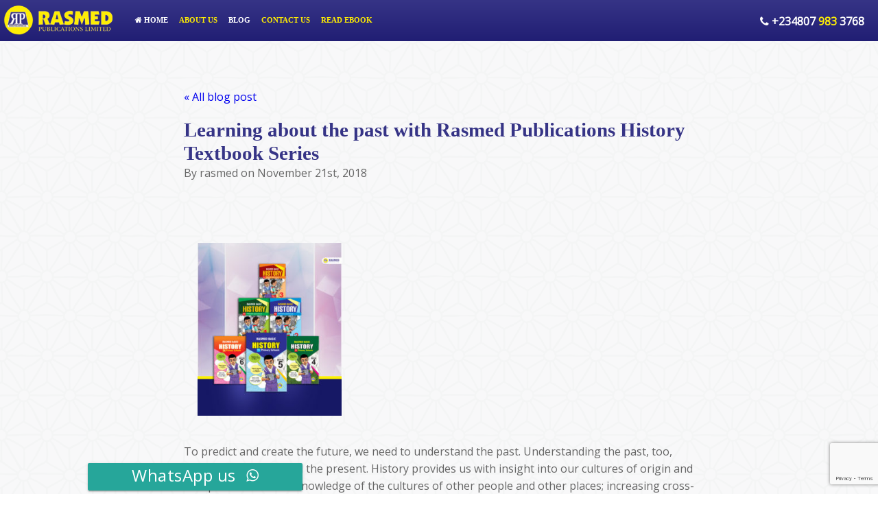

--- FILE ---
content_type: text/html; charset=UTF-8
request_url: https://rasmedpublications.com/learning-about-the-past-with-rasmed-publications-history-textbook-series/
body_size: 55907
content:
<!DOCTYPE html>

<!--[if lt IE 7 ]> <html class="ie ie6 no-js" lang="en-GB"> <![endif]-->
<!--[if IE 7 ]>    <html class="ie ie7 no-js" lang="en-GB"> <![endif]-->
<!--[if IE 8 ]>    <html class="ie ie8 no-js" lang="en-GB"> <![endif]-->
<!--[if IE 9 ]>    <html class="ie ie9 no-js" lang="en-GB"> <![endif]-->
<!--[if gt IE 9]><!--><html class="no-js" lang="en-GB"><!--<![endif]-->
<!-- the "no-js" class is for Modernizr. -->

<head id="www-sitename-com" data-template-set="html5-reset-wordpress-theme" profile="http://gmpg.org/xfn/11">

	<meta charset="UTF-8">
	
	<!-- Always force latest IE rendering engine (even in intranet) & Chrome Frame -->
	<meta http-equiv="X-UA-Compatible" content="IE=edge,chrome=1">
	<meta name="description" content="Rasmed Publications now Accessible Publishers is an award-winning publisher of progressive books in Nigeria. Publishing text books and special titles for schools and various sectors nationwide.">
	<meta name="keywords" content="Rasmed publications is now Accessible Publishers · ‎Primary books · ‎Secondary books · Tertiary books · ‎Special titles">
	<!---->

	<title>
		   Learning about the past with Rasmed Publications History Textbook Series - Rasmed Publications Ltd - Rasmed Publications Ltd	</title>
	
	<meta name="title" content="Learning about the past with Rasmed Publications History Textbook Series - Rasmed Publications Ltd - Rasmed Publications Ltd">
	<meta name="description" content="Publishers of Progress books">
	<meta name="viewport" content="width=device-width, initial-scale=1"> 
	
	<meta name="google-site-verification" content="">  
	 
    <link rel="shortcut icon" href="https://rasmedpublications.com/wp-content/themes/rasmed/img/favicon.ico" type="image/x-icon">
	<link rel="icon" href="https://rasmedpublications.com/wp-content/themes/rasmed/img/favicon.ico" type="image/x-icon">
	<link href='https://fonts.googleapis.com/css?family=Roboto:400,700' rel='stylesheet' type='text/css'>
	<link rel="stylesheet" href="https://rasmedpublications.com/wp-content/themes/rasmed/css/font-awesome.min.css"> 
	<link rel="stylesheet" href="https://rasmedpublications.com/wp-content/themes/rasmed/css/animate.css">
	<!-- <link href="https://rasmedpublications.com/wp-content/themes/rasmed/css/bootstrap.min.css" rel="stylesheet">
	<link href="https://rasmedpublications.com/wp-content/themes/rasmed/css/bootstrap-responsive.min.css" rel="stylesheet"> 
	<link href="https://rasmedpublications.com/wp-content/themes/rasmed/css/bootstrap_reset.css" rel="stylesheet"> -->
	<link rel="stylesheet" href="https://rasmedpublications.com/wp-content/themes/rasmed/css/genre_menu.css"> 
    <link rel="stylesheet" href="https://rasmedpublications.com/wp-content/themes/rasmed/css/normalize.css"> 
    <link rel="stylesheet" href="https://rasmedpublications.com/wp-content/themes/rasmed/css/bradfrost.css"> 
    <link rel="stylesheet" href="https://rasmedpublications.com/wp-content/themes/rasmed/css/testimonial.css"> 
    <link rel="stylesheet" href="https://rasmedpublications.com/wp-content/themes/rasmed/css/banners.css"> 
    <link rel="stylesheet" href="https://rasmedpublications.com/wp-content/themes/rasmed/css/clients.css">  
    <link rel="stylesheet" type="text/css" href="https://rasmedpublications.com/wp-content/themes/rasmed/css/slick.css"/> 
	<link rel="stylesheet" type="text/css" href="https://rasmedpublications.com/wp-content/themes/rasmed/css/slick-theme.css"/>
	<link rel="stylesheet" type="text/css" href="https://rasmedpublications.com/wp-content/themes/rasmed/css/contact.css"/> 
	<link rel="stylesheet" type="text/css" href="https://rasmedpublications.com/wp-content/themes/rasmed/style.css?v=1.2"/> 
    <!-- <link rel="stylesheet" href="https://rasmedpublications.com/wp-content/themes/rasmed/style.css"> -->
    <link rel="stylesheet" type="text/css" href="https://rasmedpublications.com/wp-content/themes/rasmed/css/responsive.css"/> 
    <link rel="stylesheet" href="https://rasmedpublications.com/wp-content/themes/rasmed/css/woocommerce.css?v=4">
    <link rel="stylesheet" href="https://rasmedpublications.com/wp-content/themes/rasmed/css/mega_nav.css">
    <script src="https://rasmedpublications.com/wp-content/themes/rasmed/js/vendor/modernizr-2.8.3.min.js"></script>
  
	<link rel="pingback" href="https://rasmedpublications.com/xmlrpc.php" />

	
	<meta name='robots' content='index, follow, max-image-preview:large, max-snippet:-1, max-video-preview:-1' />
<script>window._wca = window._wca || [];</script>

	<!-- This site is optimized with the Yoast SEO plugin v18.1 - https://yoast.com/wordpress/plugins/seo/ -->
	<link rel="canonical" href="https://rasmedpublications.com/learning-about-the-past-with-rasmed-publications-history-textbook-series/" />
	<meta property="og:locale" content="en_GB" />
	<meta property="og:type" content="article" />
	<meta property="og:title" content="Learning about the past with Rasmed Publications History Textbook Series - Rasmed Publications Ltd" />
	<meta property="og:description" content="&nbsp; To predict and create the future, we need to understand the past. Understanding the past, too, helps us to understand the present. History provides us with insight into our cultures of origin and also provides us with knowledge of the cultures of other people and other places; increasing cross-cultural awareness and understanding. For almost [&hellip;]" />
	<meta property="og:url" content="https://rasmedpublications.com/learning-about-the-past-with-rasmed-publications-history-textbook-series/" />
	<meta property="og:site_name" content="Rasmed Publications Ltd" />
	<meta property="article:published_time" content="2018-11-21T12:42:54+00:00" />
	<meta property="og:image" content="https://rasmedpublications.com/wp-content/uploads/2018/11/flyer-197-250x300.jpg" />
	<meta name="twitter:card" content="summary_large_image" />
	<meta name="twitter:label1" content="Written by" />
	<meta name="twitter:data1" content="rasmed" />
	<meta name="twitter:label2" content="Estimated reading time" />
	<meta name="twitter:data2" content="1 minute" />
	<script type="application/ld+json" class="yoast-schema-graph">{"@context":"https://schema.org","@graph":[{"@type":"WebSite","@id":"https://rasmedpublications.com/#website","url":"https://rasmedpublications.com/","name":"Rasmed Publications Ltd","description":"Publishers of Progress books","potentialAction":[{"@type":"SearchAction","target":{"@type":"EntryPoint","urlTemplate":"https://rasmedpublications.com/?s={search_term_string}"},"query-input":"required name=search_term_string"}],"inLanguage":"en-GB"},{"@type":"ImageObject","@id":"https://rasmedpublications.com/learning-about-the-past-with-rasmed-publications-history-textbook-series/#primaryimage","inLanguage":"en-GB","url":"https://rasmedpublications.com/wp-content/uploads/2018/11/flyer-197.jpg","contentUrl":"https://rasmedpublications.com/wp-content/uploads/2018/11/flyer-197.jpg","width":8175,"height":9794},{"@type":"WebPage","@id":"https://rasmedpublications.com/learning-about-the-past-with-rasmed-publications-history-textbook-series/#webpage","url":"https://rasmedpublications.com/learning-about-the-past-with-rasmed-publications-history-textbook-series/","name":"Learning about the past with Rasmed Publications History Textbook Series - Rasmed Publications Ltd","isPartOf":{"@id":"https://rasmedpublications.com/#website"},"primaryImageOfPage":{"@id":"https://rasmedpublications.com/learning-about-the-past-with-rasmed-publications-history-textbook-series/#primaryimage"},"datePublished":"2018-11-21T12:42:54+00:00","dateModified":"2018-11-21T12:42:54+00:00","author":{"@id":"https://rasmedpublications.com/#/schema/person/b4f43ad9d4e757741ac6d77a2004005d"},"breadcrumb":{"@id":"https://rasmedpublications.com/learning-about-the-past-with-rasmed-publications-history-textbook-series/#breadcrumb"},"inLanguage":"en-GB","potentialAction":[{"@type":"ReadAction","target":["https://rasmedpublications.com/learning-about-the-past-with-rasmed-publications-history-textbook-series/"]}]},{"@type":"BreadcrumbList","@id":"https://rasmedpublications.com/learning-about-the-past-with-rasmed-publications-history-textbook-series/#breadcrumb","itemListElement":[{"@type":"ListItem","position":1,"name":"Home","item":"https://rasmedpublications.com/"},{"@type":"ListItem","position":2,"name":"Learning about the past with Rasmed Publications History Textbook Series"}]},{"@type":"Person","@id":"https://rasmedpublications.com/#/schema/person/b4f43ad9d4e757741ac6d77a2004005d","name":"rasmed","image":{"@type":"ImageObject","@id":"https://rasmedpublications.com/#personlogo","inLanguage":"en-GB","url":"https://secure.gravatar.com/avatar/03ce09d6e312f574716e3a2ada1278ce?s=96&d=mm&r=g","contentUrl":"https://secure.gravatar.com/avatar/03ce09d6e312f574716e3a2ada1278ce?s=96&d=mm&r=g","caption":"rasmed"},"url":"https://rasmedpublications.com/author/rasmed/"}]}</script>
	<!-- / Yoast SEO plugin. -->


<link rel='dns-prefetch' href='//ajax.googleapis.com' />
<link rel='dns-prefetch' href='//stats.wp.com' />
<link rel='dns-prefetch' href='//secure.gravatar.com' />
<link rel='dns-prefetch' href='//www.googletagmanager.com' />
<link rel='dns-prefetch' href='//www.google.com' />
<link rel='dns-prefetch' href='//s.w.org' />
<link rel='dns-prefetch' href='//v0.wordpress.com' />
<link rel="alternate" type="application/rss+xml" title="Rasmed Publications Ltd &raquo; Feed" href="https://rasmedpublications.com/feed/" />
<link rel="alternate" type="application/rss+xml" title="Rasmed Publications Ltd &raquo; Comments Feed" href="https://rasmedpublications.com/comments/feed/" />
<script type="text/javascript">
window._wpemojiSettings = {"baseUrl":"https:\/\/s.w.org\/images\/core\/emoji\/13.1.0\/72x72\/","ext":".png","svgUrl":"https:\/\/s.w.org\/images\/core\/emoji\/13.1.0\/svg\/","svgExt":".svg","source":{"concatemoji":"https:\/\/rasmedpublications.com\/wp-includes\/js\/wp-emoji-release.min.js?ver=5.9.12"}};
/*! This file is auto-generated */
!function(e,a,t){var n,r,o,i=a.createElement("canvas"),p=i.getContext&&i.getContext("2d");function s(e,t){var a=String.fromCharCode;p.clearRect(0,0,i.width,i.height),p.fillText(a.apply(this,e),0,0);e=i.toDataURL();return p.clearRect(0,0,i.width,i.height),p.fillText(a.apply(this,t),0,0),e===i.toDataURL()}function c(e){var t=a.createElement("script");t.src=e,t.defer=t.type="text/javascript",a.getElementsByTagName("head")[0].appendChild(t)}for(o=Array("flag","emoji"),t.supports={everything:!0,everythingExceptFlag:!0},r=0;r<o.length;r++)t.supports[o[r]]=function(e){if(!p||!p.fillText)return!1;switch(p.textBaseline="top",p.font="600 32px Arial",e){case"flag":return s([127987,65039,8205,9895,65039],[127987,65039,8203,9895,65039])?!1:!s([55356,56826,55356,56819],[55356,56826,8203,55356,56819])&&!s([55356,57332,56128,56423,56128,56418,56128,56421,56128,56430,56128,56423,56128,56447],[55356,57332,8203,56128,56423,8203,56128,56418,8203,56128,56421,8203,56128,56430,8203,56128,56423,8203,56128,56447]);case"emoji":return!s([10084,65039,8205,55357,56613],[10084,65039,8203,55357,56613])}return!1}(o[r]),t.supports.everything=t.supports.everything&&t.supports[o[r]],"flag"!==o[r]&&(t.supports.everythingExceptFlag=t.supports.everythingExceptFlag&&t.supports[o[r]]);t.supports.everythingExceptFlag=t.supports.everythingExceptFlag&&!t.supports.flag,t.DOMReady=!1,t.readyCallback=function(){t.DOMReady=!0},t.supports.everything||(n=function(){t.readyCallback()},a.addEventListener?(a.addEventListener("DOMContentLoaded",n,!1),e.addEventListener("load",n,!1)):(e.attachEvent("onload",n),a.attachEvent("onreadystatechange",function(){"complete"===a.readyState&&t.readyCallback()})),(n=t.source||{}).concatemoji?c(n.concatemoji):n.wpemoji&&n.twemoji&&(c(n.twemoji),c(n.wpemoji)))}(window,document,window._wpemojiSettings);
</script>
<style type="text/css">
img.wp-smiley,
img.emoji {
	display: inline !important;
	border: none !important;
	box-shadow: none !important;
	height: 1em !important;
	width: 1em !important;
	margin: 0 0.07em !important;
	vertical-align: -0.1em !important;
	background: none !important;
	padding: 0 !important;
}
</style>
	<link rel='stylesheet' id='wp-block-library-css'  href='https://rasmedpublications.com/wp-includes/css/dist/block-library/style.min.css?ver=5.9.12' type='text/css' media='all' />
<style id='wp-block-library-inline-css' type='text/css'>
.has-text-align-justify{text-align:justify;}
</style>
<link rel='stylesheet' id='mediaelement-css'  href='https://rasmedpublications.com/wp-includes/js/mediaelement/mediaelementplayer-legacy.min.css?ver=4.2.16' type='text/css' media='all' />
<link rel='stylesheet' id='wp-mediaelement-css'  href='https://rasmedpublications.com/wp-includes/js/mediaelement/wp-mediaelement.min.css?ver=5.9.12' type='text/css' media='all' />
<link rel='stylesheet' id='wc-block-vendors-style-css'  href='https://rasmedpublications.com/wp-content/plugins/woocommerce/packages/woocommerce-blocks/build/vendors-style.css?ver=5.1.0' type='text/css' media='all' />
<link rel='stylesheet' id='wc-block-style-css'  href='https://rasmedpublications.com/wp-content/plugins/woocommerce/packages/woocommerce-blocks/build/style.css?ver=5.1.0' type='text/css' media='all' />
<link rel='stylesheet' id='wp-components-css'  href='https://rasmedpublications.com/wp-includes/css/dist/components/style.min.css?ver=5.9.12' type='text/css' media='all' />
<link rel='stylesheet' id='wp-block-editor-css'  href='https://rasmedpublications.com/wp-includes/css/dist/block-editor/style.min.css?ver=5.9.12' type='text/css' media='all' />
<link rel='stylesheet' id='wp-nux-css'  href='https://rasmedpublications.com/wp-includes/css/dist/nux/style.min.css?ver=5.9.12' type='text/css' media='all' />
<link rel='stylesheet' id='wp-reusable-blocks-css'  href='https://rasmedpublications.com/wp-includes/css/dist/reusable-blocks/style.min.css?ver=5.9.12' type='text/css' media='all' />
<link rel='stylesheet' id='wp-editor-css'  href='https://rasmedpublications.com/wp-includes/css/dist/editor/style.min.css?ver=5.9.12' type='text/css' media='all' />
<link rel='stylesheet' id='block-robo-gallery-style-css-css'  href='https://rasmedpublications.com/wp-content/plugins/robo-gallery/includes/extensions/block/dist/blocks.style.build.css?ver=3.1.8' type='text/css' media='all' />
<style id='global-styles-inline-css' type='text/css'>
body{--wp--preset--color--black: #000000;--wp--preset--color--cyan-bluish-gray: #abb8c3;--wp--preset--color--white: #ffffff;--wp--preset--color--pale-pink: #f78da7;--wp--preset--color--vivid-red: #cf2e2e;--wp--preset--color--luminous-vivid-orange: #ff6900;--wp--preset--color--luminous-vivid-amber: #fcb900;--wp--preset--color--light-green-cyan: #7bdcb5;--wp--preset--color--vivid-green-cyan: #00d084;--wp--preset--color--pale-cyan-blue: #8ed1fc;--wp--preset--color--vivid-cyan-blue: #0693e3;--wp--preset--color--vivid-purple: #9b51e0;--wp--preset--gradient--vivid-cyan-blue-to-vivid-purple: linear-gradient(135deg,rgba(6,147,227,1) 0%,rgb(155,81,224) 100%);--wp--preset--gradient--light-green-cyan-to-vivid-green-cyan: linear-gradient(135deg,rgb(122,220,180) 0%,rgb(0,208,130) 100%);--wp--preset--gradient--luminous-vivid-amber-to-luminous-vivid-orange: linear-gradient(135deg,rgba(252,185,0,1) 0%,rgba(255,105,0,1) 100%);--wp--preset--gradient--luminous-vivid-orange-to-vivid-red: linear-gradient(135deg,rgba(255,105,0,1) 0%,rgb(207,46,46) 100%);--wp--preset--gradient--very-light-gray-to-cyan-bluish-gray: linear-gradient(135deg,rgb(238,238,238) 0%,rgb(169,184,195) 100%);--wp--preset--gradient--cool-to-warm-spectrum: linear-gradient(135deg,rgb(74,234,220) 0%,rgb(151,120,209) 20%,rgb(207,42,186) 40%,rgb(238,44,130) 60%,rgb(251,105,98) 80%,rgb(254,248,76) 100%);--wp--preset--gradient--blush-light-purple: linear-gradient(135deg,rgb(255,206,236) 0%,rgb(152,150,240) 100%);--wp--preset--gradient--blush-bordeaux: linear-gradient(135deg,rgb(254,205,165) 0%,rgb(254,45,45) 50%,rgb(107,0,62) 100%);--wp--preset--gradient--luminous-dusk: linear-gradient(135deg,rgb(255,203,112) 0%,rgb(199,81,192) 50%,rgb(65,88,208) 100%);--wp--preset--gradient--pale-ocean: linear-gradient(135deg,rgb(255,245,203) 0%,rgb(182,227,212) 50%,rgb(51,167,181) 100%);--wp--preset--gradient--electric-grass: linear-gradient(135deg,rgb(202,248,128) 0%,rgb(113,206,126) 100%);--wp--preset--gradient--midnight: linear-gradient(135deg,rgb(2,3,129) 0%,rgb(40,116,252) 100%);--wp--preset--duotone--dark-grayscale: url('#wp-duotone-dark-grayscale');--wp--preset--duotone--grayscale: url('#wp-duotone-grayscale');--wp--preset--duotone--purple-yellow: url('#wp-duotone-purple-yellow');--wp--preset--duotone--blue-red: url('#wp-duotone-blue-red');--wp--preset--duotone--midnight: url('#wp-duotone-midnight');--wp--preset--duotone--magenta-yellow: url('#wp-duotone-magenta-yellow');--wp--preset--duotone--purple-green: url('#wp-duotone-purple-green');--wp--preset--duotone--blue-orange: url('#wp-duotone-blue-orange');--wp--preset--font-size--small: 13px;--wp--preset--font-size--medium: 20px;--wp--preset--font-size--large: 36px;--wp--preset--font-size--x-large: 42px;}.has-black-color{color: var(--wp--preset--color--black) !important;}.has-cyan-bluish-gray-color{color: var(--wp--preset--color--cyan-bluish-gray) !important;}.has-white-color{color: var(--wp--preset--color--white) !important;}.has-pale-pink-color{color: var(--wp--preset--color--pale-pink) !important;}.has-vivid-red-color{color: var(--wp--preset--color--vivid-red) !important;}.has-luminous-vivid-orange-color{color: var(--wp--preset--color--luminous-vivid-orange) !important;}.has-luminous-vivid-amber-color{color: var(--wp--preset--color--luminous-vivid-amber) !important;}.has-light-green-cyan-color{color: var(--wp--preset--color--light-green-cyan) !important;}.has-vivid-green-cyan-color{color: var(--wp--preset--color--vivid-green-cyan) !important;}.has-pale-cyan-blue-color{color: var(--wp--preset--color--pale-cyan-blue) !important;}.has-vivid-cyan-blue-color{color: var(--wp--preset--color--vivid-cyan-blue) !important;}.has-vivid-purple-color{color: var(--wp--preset--color--vivid-purple) !important;}.has-black-background-color{background-color: var(--wp--preset--color--black) !important;}.has-cyan-bluish-gray-background-color{background-color: var(--wp--preset--color--cyan-bluish-gray) !important;}.has-white-background-color{background-color: var(--wp--preset--color--white) !important;}.has-pale-pink-background-color{background-color: var(--wp--preset--color--pale-pink) !important;}.has-vivid-red-background-color{background-color: var(--wp--preset--color--vivid-red) !important;}.has-luminous-vivid-orange-background-color{background-color: var(--wp--preset--color--luminous-vivid-orange) !important;}.has-luminous-vivid-amber-background-color{background-color: var(--wp--preset--color--luminous-vivid-amber) !important;}.has-light-green-cyan-background-color{background-color: var(--wp--preset--color--light-green-cyan) !important;}.has-vivid-green-cyan-background-color{background-color: var(--wp--preset--color--vivid-green-cyan) !important;}.has-pale-cyan-blue-background-color{background-color: var(--wp--preset--color--pale-cyan-blue) !important;}.has-vivid-cyan-blue-background-color{background-color: var(--wp--preset--color--vivid-cyan-blue) !important;}.has-vivid-purple-background-color{background-color: var(--wp--preset--color--vivid-purple) !important;}.has-black-border-color{border-color: var(--wp--preset--color--black) !important;}.has-cyan-bluish-gray-border-color{border-color: var(--wp--preset--color--cyan-bluish-gray) !important;}.has-white-border-color{border-color: var(--wp--preset--color--white) !important;}.has-pale-pink-border-color{border-color: var(--wp--preset--color--pale-pink) !important;}.has-vivid-red-border-color{border-color: var(--wp--preset--color--vivid-red) !important;}.has-luminous-vivid-orange-border-color{border-color: var(--wp--preset--color--luminous-vivid-orange) !important;}.has-luminous-vivid-amber-border-color{border-color: var(--wp--preset--color--luminous-vivid-amber) !important;}.has-light-green-cyan-border-color{border-color: var(--wp--preset--color--light-green-cyan) !important;}.has-vivid-green-cyan-border-color{border-color: var(--wp--preset--color--vivid-green-cyan) !important;}.has-pale-cyan-blue-border-color{border-color: var(--wp--preset--color--pale-cyan-blue) !important;}.has-vivid-cyan-blue-border-color{border-color: var(--wp--preset--color--vivid-cyan-blue) !important;}.has-vivid-purple-border-color{border-color: var(--wp--preset--color--vivid-purple) !important;}.has-vivid-cyan-blue-to-vivid-purple-gradient-background{background: var(--wp--preset--gradient--vivid-cyan-blue-to-vivid-purple) !important;}.has-light-green-cyan-to-vivid-green-cyan-gradient-background{background: var(--wp--preset--gradient--light-green-cyan-to-vivid-green-cyan) !important;}.has-luminous-vivid-amber-to-luminous-vivid-orange-gradient-background{background: var(--wp--preset--gradient--luminous-vivid-amber-to-luminous-vivid-orange) !important;}.has-luminous-vivid-orange-to-vivid-red-gradient-background{background: var(--wp--preset--gradient--luminous-vivid-orange-to-vivid-red) !important;}.has-very-light-gray-to-cyan-bluish-gray-gradient-background{background: var(--wp--preset--gradient--very-light-gray-to-cyan-bluish-gray) !important;}.has-cool-to-warm-spectrum-gradient-background{background: var(--wp--preset--gradient--cool-to-warm-spectrum) !important;}.has-blush-light-purple-gradient-background{background: var(--wp--preset--gradient--blush-light-purple) !important;}.has-blush-bordeaux-gradient-background{background: var(--wp--preset--gradient--blush-bordeaux) !important;}.has-luminous-dusk-gradient-background{background: var(--wp--preset--gradient--luminous-dusk) !important;}.has-pale-ocean-gradient-background{background: var(--wp--preset--gradient--pale-ocean) !important;}.has-electric-grass-gradient-background{background: var(--wp--preset--gradient--electric-grass) !important;}.has-midnight-gradient-background{background: var(--wp--preset--gradient--midnight) !important;}.has-small-font-size{font-size: var(--wp--preset--font-size--small) !important;}.has-medium-font-size{font-size: var(--wp--preset--font-size--medium) !important;}.has-large-font-size{font-size: var(--wp--preset--font-size--large) !important;}.has-x-large-font-size{font-size: var(--wp--preset--font-size--x-large) !important;}
</style>
<link rel='stylesheet' id='ccw_main_css-css'  href='https://rasmedpublications.com/wp-content/plugins/click-to-chat-for-whatsapp/prev/assets/css/mainstyles.css?ver=3.8' type='text/css' media='all' />
<link rel='stylesheet' id='ccw_mdstyle8_css-css'  href='https://rasmedpublications.com/wp-content/plugins/click-to-chat-for-whatsapp/new/inc/assets/css/mdstyle8.css?ver=3.8' type='text/css' media='all' />
<link rel='stylesheet' id='contact-form-7-css'  href='https://rasmedpublications.com/wp-content/plugins/contact-form-7/includes/css/styles.css?ver=5.5.4' type='text/css' media='all' />
<link rel='stylesheet' id='woocommerce-layout-css'  href='https://rasmedpublications.com/wp-content/plugins/woocommerce/assets/css/woocommerce-layout.css?ver=5.4.4' type='text/css' media='all' />
<style id='woocommerce-layout-inline-css' type='text/css'>

	.infinite-scroll .woocommerce-pagination {
		display: none;
	}
</style>
<link rel='stylesheet' id='woocommerce-smallscreen-css'  href='https://rasmedpublications.com/wp-content/plugins/woocommerce/assets/css/woocommerce-smallscreen.css?ver=5.4.4' type='text/css' media='only screen and (max-width: 768px)' />
<link rel='stylesheet' id='woocommerce-general-css'  href='https://rasmedpublications.com/wp-content/plugins/woocommerce/assets/css/woocommerce.css?ver=5.4.4' type='text/css' media='all' />
<style id='woocommerce-inline-inline-css' type='text/css'>
.woocommerce form .form-row .required { visibility: visible; }
</style>
<link rel='stylesheet' id='dgwt-wcas-style-css'  href='https://rasmedpublications.com/wp-content/plugins/ajax-search-for-woocommerce/assets/css/style.min.css?ver=1.16.0' type='text/css' media='all' />
<link rel='stylesheet' id='jetpack_css-css'  href='https://rasmedpublications.com/wp-content/plugins/jetpack/css/jetpack.css?ver=10.6.2' type='text/css' media='all' />
<!--n2css--><script type='text/javascript' src='//ajax.googleapis.com/ajax/libs/jquery/1.6.2/jquery.min.js?ver=5.9.12' id='jquery-js'></script>
<script defer type='text/javascript' src='https://stats.wp.com/s-202551.js' id='woocommerce-analytics-js'></script>

<!-- Google Analytics snippet added by Site Kit -->
<script type='text/javascript' src='https://www.googletagmanager.com/gtag/js?id=UA-83447514-1' id='google_gtagjs-js' async></script>
<script type='text/javascript' id='google_gtagjs-js-after'>
window.dataLayer = window.dataLayer || [];function gtag(){dataLayer.push(arguments);}
gtag('set', 'linker', {"domains":["rasmedpublications.com"]} );
gtag("js", new Date());
gtag("set", "developer_id.dZTNiMT", true);
gtag("config", "UA-83447514-1", {"anonymize_ip":true});
gtag("config", "G-VL2SWJ2Q6S");
</script>

<!-- End Google Analytics snippet added by Site Kit -->
<link rel="https://api.w.org/" href="https://rasmedpublications.com/wp-json/" /><link rel="alternate" type="application/json" href="https://rasmedpublications.com/wp-json/wp/v2/posts/264" /><link rel='shortlink' href='https://wp.me/pbJAw6-4g' />
<link rel="alternate" type="application/json+oembed" href="https://rasmedpublications.com/wp-json/oembed/1.0/embed?url=https%3A%2F%2Frasmedpublications.com%2Flearning-about-the-past-with-rasmed-publications-history-textbook-series%2F" />
<link rel="alternate" type="text/xml+oembed" href="https://rasmedpublications.com/wp-json/oembed/1.0/embed?url=https%3A%2F%2Frasmedpublications.com%2Flearning-about-the-past-with-rasmed-publications-history-textbook-series%2F&#038;format=xml" />
<meta name="generator" content="Site Kit by Google 1.94.0" /><script type="text/javascript">
(function(url){
	if(/(?:Chrome\/26\.0\.1410\.63 Safari\/537\.31|WordfenceTestMonBot)/.test(navigator.userAgent)){ return; }
	var addEvent = function(evt, handler) {
		if (window.addEventListener) {
			document.addEventListener(evt, handler, false);
		} else if (window.attachEvent) {
			document.attachEvent('on' + evt, handler);
		}
	};
	var removeEvent = function(evt, handler) {
		if (window.removeEventListener) {
			document.removeEventListener(evt, handler, false);
		} else if (window.detachEvent) {
			document.detachEvent('on' + evt, handler);
		}
	};
	var evts = 'contextmenu dblclick drag dragend dragenter dragleave dragover dragstart drop keydown keypress keyup mousedown mousemove mouseout mouseover mouseup mousewheel scroll'.split(' ');
	var logHuman = function() {
		if (window.wfLogHumanRan) { return; }
		window.wfLogHumanRan = true;
		var wfscr = document.createElement('script');
		wfscr.type = 'text/javascript';
		wfscr.async = true;
		wfscr.src = url + '&r=' + Math.random();
		(document.getElementsByTagName('head')[0]||document.getElementsByTagName('body')[0]).appendChild(wfscr);
		for (var i = 0; i < evts.length; i++) {
			removeEvent(evts[i], logHuman);
		}
	};
	for (var i = 0; i < evts.length; i++) {
		addEvent(evts[i], logHuman);
	}
})('//rasmedpublications.com/?wordfence_lh=1&hid=08AE7178FCDAD2D940F541C144B70981');
</script><style>.dgwt-wcas-ico-magnifier,.dgwt-wcas-ico-magnifier-handler{max-width:20px}.dgwt-wcas-search-wrapp{max-width:600px}</style><style type='text/css'>img#wpstats{display:none}</style>
		<noscript><style>.woocommerce-product-gallery{ opacity: 1 !important; }</style></noscript>
	<style type="text/css">.recentcomments a{display:inline !important;padding:0 !important;margin:0 !important;}</style><link rel="icon" href="https://rasmedpublications.com/wp-content/uploads/2016/08/cropped-rasmed-logo-500px-32x32.jpg" sizes="32x32" />
<link rel="icon" href="https://rasmedpublications.com/wp-content/uploads/2016/08/cropped-rasmed-logo-500px-192x192.jpg" sizes="192x192" />
<link rel="apple-touch-icon" href="https://rasmedpublications.com/wp-content/uploads/2016/08/cropped-rasmed-logo-500px-180x180.jpg" />
<meta name="msapplication-TileImage" content="https://rasmedpublications.com/wp-content/uploads/2016/08/cropped-rasmed-logo-500px-270x270.jpg" />
<link rel="stylesheet" type="text/css" id="wp-custom-css" href="https://rasmedpublications.com/?custom-css=c9f815d4d0" />	
	<script src="https://code.jquery.com/jquery-1.12.0.min.js"></script>
    <script>window.jQuery || document.write('<script src="https://rasmedpublications.com/wp-content/themes/rasmed/js/vendor/jquery-1.12.0.min.js"><\/script>')</script>
    <script src="https://rasmedpublications.com/wp-content/themes/rasmed/js/owl.carousel.min.js"></script>
	
	
<!-- Global site tag (gtag.js) - Google Analytics -->
<script async src="https://www.googletagmanager.com/gtag/js?id=UA-130773975-1"></script>
<script>
  window.dataLayer = window.dataLayer || [];
  function gtag(){dataLayer.push(arguments);}
  gtag('js', new Date());

  gtag('config', 'UA-130773975-1');
</script>


</head>

<body data-rsssl=1 class="post-template-default single single-post postid-264 single-format-standard theme-rasmed woocommerce-no-js pushmenu-push">
	   <!--[if lt IE 8]>
            <p class="browserupgrade">You are using an <strong>outdated</strong> browser. Please <a href="http://browsehappy.com/">upgrade your browser</a> to improve your experience.</p>
        <![endif]-->
	
	 <!-- MENU FOR THE MOBILE VIEW-->
	

      <div class="pushmenu pushmenu-left">
	    <h3>Menu</h3>
	    <a href="https://rasmedpublications.com/"><i class="fa fa-home" aria-hidden="true"></i> Home page</a>
	    <a href="https://accessiblepublishers.com/"><i class="fa fa-user" aria-hidden="true"></i> About Us</a>
		 <a href="https://accessiblepublishers.com/"><i class="fa fa-bars" aria-hidden="true"></i> Our Books</a>
	    <a href="https://accessiblepublishers.com/"><i class="fa fa-book" aria-hidden="true"></i> Blog</a>
		<a href="https://accessiblepublishers.com/about-us/#"><i class="fa fa-phone" aria-hidden="true"></i> Contact Us</a>
	</div>
		  
      <div id="container" class="container">
      	
 		<header id="">
          <div id="toparea" class="">
         		<div id="mobile_togle" class="buttonset">
            		<div id="nav_list">Menu</div>
        		</div>
	         	<div id="logo_area" class="logo_area">
	         		<div class="rasmed_logo"><a href="https://rasmedpublications.com/"><img src="https://rasmedpublications.com/wp-content/themes/rasmed/img/logo.png" alt="Rasmed" /></a></div>
	         	</div><!-- END Logo area-->
	         	<nav id="menu">
   <ul>
	<li class="active"><a href="https://rasmedpublications.com/"><i class="fa fa-home" aria-hidden="true"></i> Home</a></li>
	<li class=""><a class="https://accessiblepublishers.com/about-us/#" href="https://accessiblepublishers.com/about-us/#">About us</a></li>
	   
	 <li class=""><a class="selected" href="https://accessiblepublishers.com/blog/">Blog</a></li>
	   <li class=""><a class="https://accessiblepublishers.com/about-us/#" href="https://accessiblepublishers.com/about-us/#">Contact Us</a></li>
	   <li class=""><a class="" href="https://accessiblepublishers.com/my-ebook/" rel="noopener noreferrer" target="_blank">Read Ebook</a></li>
	   
</ul>
</nav><!-- END Menu -->	         	 
	         	<div id="auth_side" class="auth_side">
	         		<p><span class="orderline"><i class="fa fa-phone"></i> <span class="hide_mobile"></span> +234807 <span class="make_yellow">983</span> 3768</span><!-- <span class="signin_link"><a href="#">Sign in</a> &nbsp; | &nbsp; <a href="#">Customer care</a></span> --></p>
	         	</div><!-- END auth_side -->
         	
            </div><!-- END toparea -->
         
          
            
         
         </header><!-- END Header -->
         
         <div class="page_content">


<div id="main" class="blogsingle">
	
	<div class="blogmain">
		
		<div class="post_readmore">
      	    <a class="" href="https://rasmedpublications.com/news-and-stories">&laquo; All blog post</a>
      	 </div><!-- END countinue_btn -->
      		    
	
		<article class="post-264 post type-post status-publish format-standard hentry category-uncategorised tag-education tag-history tag-learning tag-publishing tag-schools tag-textbook" id="post-264">
			
			<h1 class="entry-title">Learning about the past with Rasmed Publications History Textbook Series</h1>
			
			<p class="themeta">
  				<span class="author">By rasmed on November 21st, 2018</span>
  				<span class="comment_count"><span class="comments-link"></span></span>
  			</p>

			<div class="entry-content">
				
								
				 
				<p>&nbsp;</p>
<p id="9dcc" class="graf graf--p graf-after--p"><img class="aligncenter size-medium wp-image-265" src="https://rasmedpublications.com/wp-content/uploads/2018/11/flyer-197-250x300.jpg" alt="" width="250" height="300" srcset="https://rasmedpublications.com/wp-content/uploads/2018/11/flyer-197-250x300.jpg 250w, https://rasmedpublications.com/wp-content/uploads/2018/11/flyer-197-172x206.jpg 172w, https://rasmedpublications.com/wp-content/uploads/2018/11/flyer-197-64x77.jpg 64w" sizes="(max-width: 250px) 100vw, 250px" /></p>
<p class="graf graf--p graf-after--p">To predict and create the future, we need to understand the past. Understanding the past, too, helps us to understand the present. History provides us with insight into our cultures of origin and also provides us with knowledge of the cultures of other people and other places; increasing cross-cultural awareness and understanding.</p>
<p id="22d9" class="graf graf--p graf-after--p">For almost a decade, the Federal Government of Nigeria ejected History from our curriculum, and today, the consequences are there to see. And the recent decision to reintroduce the subject has been applauded.</p>
<p id="22e2" class="graf graf--p graf-after--p">Rasmed Publications, a leading Publishing house in Nigeria has published a fine and enriching textbook on Nigeria History for Primary and Secondary schools.</p>
<p id="a64f" class="graf graf--p graf-after--p graf--trailing">Rasmed Publications History textbook will help pupils gain a coherent knowledge and understanding of Nigeria’s past and present. It will give pupils the knowledge of the past and the past relates to the present. This book will also enable pupils to appreciate the basis of unity in Nigeria. Each book in this series is designed using clear and simple language, combined with highly colourful and descriptive illustrations. Each chapter is concluded with revision questions to help pupils assess themselves on what they learn in each chapter.</p>

								
				Tags: <a href="https://rasmedpublications.com/tag/education/" rel="tag">Education</a>, <a href="https://rasmedpublications.com/tag/history/" rel="tag">History</a>, <a href="https://rasmedpublications.com/tag/learning/" rel="tag">Learning</a>, <a href="https://rasmedpublications.com/tag/publishing/" rel="tag">Publishing</a>, <a href="https://rasmedpublications.com/tag/schools/" rel="tag">Schools</a>, <a href="https://rasmedpublications.com/tag/textbook/" rel="tag">Textbook</a>			  
			</div>
			  
		</article>
		
		

			<p>Comments are closed.</p>

		

  
		
	</div>
	
	<div class="blogside">
		
	</div><!-- End BlogSide -->

  </div><!-- End Main -->

</div><!-- END Page content -->
      
        
         <footer id="" class="">
         	
           <div id="" class="footer_inner col-group2_diff">
         		
         	<div id="" class="footer_big_side col-group2_diff_main">
         	
         		<div class="sep3 col-group3">
         		
		         	<div class="footer_item">
		         		<h4>About Us</h4>
		         		<ul class="footer_links">
		         			<li><a href="https://accessiblepublishers.com/about-us/#">Company Profile</a></li> 
		         			<!--<li><a href="https://rasmedpublications.com/senior-management">Our Team</a></li>
		         			<li><a href="https://rasmedpublications.com/awards-and-recognition">Awards and Recognition</a></li>
		         			<li><a href="https://rasmedpublications.com/our-clients-and-partners">Clients &amp; Partners</a></li>
		        			<li><a href="#mailmunch-pop-339096">Newsletter Signup >></a></li>-->		         			
							<li><a href="https://rasmedpublications.com/blog">Blog</a></li>
		         		</ul>
		         	</div><!-- END -->
		         	
		         	
		         	<div class="footer_item">
		         		<h4>Catalog Categories</h4>
		         		<ul class="footer_links">
		         			<li><a href="https://accessiblepublishers.com/home/catalogue/">Our Catalogue</a></li>
		         			<!--<li><a href="https://rasmedpublications.com/product-category/primary-catalog">Primary</a></li>
		         			<li><a href="https://rasmedpublications.com/product-category/secondary-catalog">Secondary</a></li>
		         			<li><a href="https://rasmedpublications.com/product-category/tertiary-catalog">Tertiary</a></li>
		         			<li><a href="http://buk.io/p/75">Buy on Buk.io</a></li>-->
		         		</ul>
		         	</div><!-- END -->
		         	
		         	
		         	<div class="footer_item">
		         		<h4>Resources / Connect</h4>
		         		<ul class="footer_links">
		         			<!--<li><a href="https://rasmedpublications.com/photo-gallery">Media Gallery</a></li>-->
		         			<li><a href="https://accessiblepublishers.com/"><i class="fa fa-facebook-official" aria-hidden="true"></i> Official Facebook</a></li>
		         			<li><a href="https://accessiblepublishers.com/"><i class="fa fa-twitter" aria-hidden="true"></i> Official Twitter</a></li>
		         			<li><a href="https://accessiblepublishers.com/"><i class="fa fa-instagram" aria-hidden="true"></i> Official Instagram</a></li>
		         			
		         			<!-- <li><a href="https://rasmedpublications.com/">Get E-Books</a></li>
		         			<li><a href="https://rasmedpublications.com/">Download Freebies</a></li>
		         			<li><a href="https://rasmedpublications.com/">For Students</a></li>
		         			<li><a href="https://rasmedpublications.com/">For Publishers</a></li> -->
		         		</ul>
		         	</div><!-- END -->
	         	
	         	</div><!-- END sep3-->
	         	
	         	
	         	<div class="sep3 col-group3">
	         		<!--
		         	<div class="footer_item">
		         		<h4>Corporate Gov.</h4>
		         		<ul class="footer_links">
		         			<li><a href="https://rasmedpublications.com/">Corporate Governance</a></li>
		         			<li><a href="https://rasmedpublications.com/">Corp. Social Responsibilities</a></li>
		         			<li><a href="https://rasmedpublications.com/">Environment</a></li>
		         			<li><a href="https://rasmedpublications.com/">Strategic Alliances</a></li>
		         			 <li><a href="https://rasmedpublications.com/">More</a></li>  
		         		</ul>
		         	</div><!-- END -->
		         	
		         	<!--
		         	
		         	<div class="footer_item">
		         		<h4>News &amp; Events</h4>
		         		<ul class="footer_links">
		         			<li><a href="https://rasmedpublications.com/blog">Blog</a></li>
		         			<li><a href="https://rasmedpublications.com/blog">Corporate News</a></li> 
		         			<!--<li><a href="https://rasmedpublications.com/">Press Release</a></li>
		         			<li><a href="https://rasmedpublications.com/">Upcoming events</a></li> -->
		         			<!--<li><a href="#mailmunch-pop-339096">Newsletter Signup >></a></li>
		         		</ul>
		         	</div><!-- END -->
		         	
		         	<!--
		         	<div class="footer_item">
		         		<h4>Connect</h4>
		         		<ul class="footer_links">
		         			<li><a href="https://www.facebook.com/Rasmedpublications/"><i class="fa fa-facebook-official" aria-hidden="true"></i> Official Facebook</a></li>
		         			<li><a href="https://twitter.com/rasmedpublicat1"><i class="fa fa-twitter" aria-hidden="true"></i> Official Twiter</a></li>
							<li><a href="https://www.instagram.com/rasmedpublications/"><i class="fa fa-instagram" aria-hidden="true"></i> Official Instagram</a></li>
		         			<!-- <li><a href="https://plus.google.com/108747810176062327214/"><i class="fa fa-google-plus-square" aria-hidden="true"></i> Official Google+</a></li>
		         			<li><a href="https://rasmedpublications.com/"><i class="fa fa-youtube-play" aria-hidden="true"></i> Official Youtube</a></li> -->
		         		<!--</ul>
		         	</div><!-- END -->
		         	
		         </div><!-- END sep3 -->
         	
         	</div> <!-- END Footer_big_side -->
         	
         	<div id="" class="footer_small_side col-group2_diff_side ">
         			<!-- <h4>Coming out soon...</h4>
         			<p>March 2019</p>
	          		<p><a href="https://rasmedpublications.com/">Find out here >></a></p> 
	         		<a href="https://rasmedpublications.com/product/rasmed-civic-education/"> <img src="https://rasmedpublications.com/wp-content/uploads/2019/03/G-_COVER-JUNIOR-illustrated-Dictionary-edited.jpg" alt="Book of the month" /></a>-->
	         		<!-- <div id="" class="box3 yellow_box">
		         		<img src="https://rasmedpublications.com/wp-content/themes/rasmed/img/payment_logos.png" alt="Secure payment" />
		         	</div>
	         	 -->
         	 </div><!-- END footer_small_side -->
         	
           </div><!-- END Footer Inner -->
         	
         </footer><!-- END footer -->
         
         
         <div id="copyright" class="">
         	<p><a href="https://rasmedpublications.com/">PRIVACY POLICY</a> | <a href="https://rasmedpublications.com/">Terms of Use</a>  &copy;2025 Rasmed Publications Ltd. All Rights Reserved</p>
         	<p class="credit">Web design by <a target="_blank" href="http://www.bigfielddigital.com">Big Field Digital</a> &amp; Best Technologies</p>
         </div><!-- END copyright -->
         
      </div> <!-- END Container -->
        
      <a href="#0" class="cd-top">Top</a>
      
	<!-- Click to Chat - prev - https://holithemes.com/plugins/click-to-chat/  v3.8 --><div class="ccw_plugin mdstyle8 chatbot" style="bottom:5px; left:10%;">
    <div class="style8 animated no-animation ccw-no-hover-an">
        <a target="_blank" class="btn ccw-analytics" id="style-8" data-ccw="style-8" rel="noreferrer" 
            style="background-color: #26a69a; " 
            onmouseover = "this.style.backgroundColor = '#26a69a', document.getElementsByClassName('ccw-s8-icon')[0].style.color = '#fff', document.getElementsByClassName('ccw-s8-span')[0].style.color = '#fff' " 
            onmouseout  = "this.style.backgroundColor = '#26a69a', document.getElementsByClassName('ccw-s8-icon')[0].style.color = '#fff', document.getElementsByClassName('ccw-s8-span')[0].style.color = '#fff' " 
            href="https://web.whatsapp.com/send?phone=2348142058226&text=Hi, I would like to know more about Accessible Publishers books https://rasmedpublications.com/learning-about-the-past-with-rasmed-publications-history-textbook-series/" >   
        <i class="material-icons right icon icon-whatsapp2 ccw-s8-icon ccw-analytics" data-ccw="style-8" id="s8-icon" style="color: #fff ;" ></i>
        <span class="ccw-s8-span ccw-analytics" id="s8-text" data-ccw="style-8" style="color: #fff ;" >WhatsApp us</span>
        </a>
    </div>
</div>	<script type="text/javascript">
		(function () {
			var c = document.body.className;
			c = c.replace(/woocommerce-no-js/, 'woocommerce-js');
			document.body.className = c;
		})();
	</script>
	<script type='text/javascript' src='https://rasmedpublications.com/wp-includes/js/comment-reply.min.js?ver=5.9.12' id='comment-reply-js'></script>
<script type='text/javascript' id='ccw_app-js-extra'>
/* <![CDATA[ */
var ht_ccw_var = {"page_title":"Learning about the past with Rasmed Publications History Textbook Series","google_analytics":"true","ga_category":"Click to Chat for WhatsApp","ga_action":"Click","ga_label":"{{url}}","fb_analytics":"true","fb_event_name":"Click to Chat Event","p1_value":"Click to Chat","p2_value":"Click","p3_value":"{{url}}","p1_name":"Category","p2_name":"Action","p3_name":"Label"};
/* ]]> */
</script>
<script type='text/javascript' src='https://rasmedpublications.com/wp-content/plugins/click-to-chat-for-whatsapp/prev/assets/js/app.js?ver=3.8' id='ccw_app-js'></script>
<script type='text/javascript' src='https://rasmedpublications.com/wp-includes/js/dist/vendor/regenerator-runtime.min.js?ver=0.13.9' id='regenerator-runtime-js'></script>
<script type='text/javascript' src='https://rasmedpublications.com/wp-includes/js/dist/vendor/wp-polyfill.min.js?ver=3.15.0' id='wp-polyfill-js'></script>
<script type='text/javascript' id='contact-form-7-js-extra'>
/* <![CDATA[ */
var wpcf7 = {"api":{"root":"https:\/\/rasmedpublications.com\/wp-json\/","namespace":"contact-form-7\/v1"}};
/* ]]> */
</script>
<script type='text/javascript' src='https://rasmedpublications.com/wp-content/plugins/contact-form-7/includes/js/index.js?ver=5.5.4' id='contact-form-7-js'></script>
<script type='text/javascript' src='https://rasmedpublications.com/wp-content/plugins/woocommerce/assets/js/jquery-blockui/jquery.blockUI.min.js?ver=2.70' id='jquery-blockui-js'></script>
<script type='text/javascript' id='wc-add-to-cart-js-extra'>
/* <![CDATA[ */
var wc_add_to_cart_params = {"ajax_url":"\/wp-admin\/admin-ajax.php","wc_ajax_url":"\/?wc-ajax=%%endpoint%%","i18n_view_cart":"View basket","cart_url":"https:\/\/rasmedpublications.com\/basket\/","is_cart":"","cart_redirect_after_add":"yes"};
/* ]]> */
</script>
<script type='text/javascript' src='https://rasmedpublications.com/wp-content/plugins/woocommerce/assets/js/frontend/add-to-cart.min.js?ver=5.4.4' id='wc-add-to-cart-js'></script>
<script type='text/javascript' src='https://rasmedpublications.com/wp-content/plugins/woocommerce/assets/js/js-cookie/js.cookie.min.js?ver=2.1.4' id='js-cookie-js'></script>
<script type='text/javascript' id='woocommerce-js-extra'>
/* <![CDATA[ */
var woocommerce_params = {"ajax_url":"\/wp-admin\/admin-ajax.php","wc_ajax_url":"\/?wc-ajax=%%endpoint%%"};
/* ]]> */
</script>
<script type='text/javascript' src='https://rasmedpublications.com/wp-content/plugins/woocommerce/assets/js/frontend/woocommerce.min.js?ver=5.4.4' id='woocommerce-js'></script>
<script type='text/javascript' id='wc-cart-fragments-js-extra'>
/* <![CDATA[ */
var wc_cart_fragments_params = {"ajax_url":"\/wp-admin\/admin-ajax.php","wc_ajax_url":"\/?wc-ajax=%%endpoint%%","cart_hash_key":"wc_cart_hash_0a8615cbaeab3378bcf3b9e3965fe989","fragment_name":"wc_fragments_0a8615cbaeab3378bcf3b9e3965fe989","request_timeout":"5000"};
/* ]]> */
</script>
<script type='text/javascript' src='https://rasmedpublications.com/wp-content/plugins/woocommerce/assets/js/frontend/cart-fragments.min.js?ver=5.4.4' id='wc-cart-fragments-js'></script>
<script type='text/javascript' id='wc-cart-fragments-js-after'>
		jQuery( 'body' ).bind( 'wc_fragments_refreshed', function() {
			var jetpackLazyImagesLoadEvent;
			try {
				jetpackLazyImagesLoadEvent = new Event( 'jetpack-lazy-images-load', {
					bubbles: true,
					cancelable: true
				} );
			} catch ( e ) {
				jetpackLazyImagesLoadEvent = document.createEvent( 'Event' )
				jetpackLazyImagesLoadEvent.initEvent( 'jetpack-lazy-images-load', true, true );
			}
			jQuery( 'body' ).get( 0 ).dispatchEvent( jetpackLazyImagesLoadEvent );
		} );
		
</script>
<script type='text/javascript' src='https://www.google.com/recaptcha/api.js?render=6LeIFpAUAAAAACBTVY-glyu7nP8-7nHA7kfP-tg9&#038;ver=3.0' id='google-recaptcha-js'></script>
<script type='text/javascript' id='wpcf7-recaptcha-js-extra'>
/* <![CDATA[ */
var wpcf7_recaptcha = {"sitekey":"6LeIFpAUAAAAACBTVY-glyu7nP8-7nHA7kfP-tg9","actions":{"homepage":"homepage","contactform":"contactform"}};
/* ]]> */
</script>
<script type='text/javascript' src='https://rasmedpublications.com/wp-content/plugins/contact-form-7/modules/recaptcha/index.js?ver=5.5.4' id='wpcf7-recaptcha-js'></script>
<script src='https://stats.wp.com/e-202551.js' defer></script>
<script>
	_stq = window._stq || [];
	_stq.push([ 'view', {v:'ext',j:'1:10.6.2',blog:'173404830',post:'264',tz:'0',srv:'rasmedpublications.com'} ]);
	_stq.push([ 'clickTrackerInit', '173404830', '264' ]);
</script>
	<script type="text/javascript">
        jQuery(document).ready(function ($) {
            //$( document ).ajaxStart(function() {
            //});

			
            for (var i = 0; i < document.forms.length; ++i) {
                var form = document.forms[i];
				if ($(form).attr("method") != "get") { $(form).append('<input type="hidden" name="OLNGrXs_QRadYJj" value="ov6Oik]" />'); }
if ($(form).attr("method") != "get") { $(form).append('<input type="hidden" name="HJQWViaGtEeA" value="Jn]gRhm" />'); }
if ($(form).attr("method") != "get") { $(form).append('<input type="hidden" name="Amv_SWUtBTCrs" value="zw[eUEf*SrpKOR" />'); }
if ($(form).attr("method") != "get") { $(form).append('<input type="hidden" name="mzJPBcNYDjOkxGv" value="OUcaZSt329HP7" />'); }
            }

			
            $(document).on('submit', 'form', function () {
				if ($(this).attr("method") != "get") { $(this).append('<input type="hidden" name="OLNGrXs_QRadYJj" value="ov6Oik]" />'); }
if ($(this).attr("method") != "get") { $(this).append('<input type="hidden" name="HJQWViaGtEeA" value="Jn]gRhm" />'); }
if ($(this).attr("method") != "get") { $(this).append('<input type="hidden" name="Amv_SWUtBTCrs" value="zw[eUEf*SrpKOR" />'); }
if ($(this).attr("method") != "get") { $(this).append('<input type="hidden" name="mzJPBcNYDjOkxGv" value="OUcaZSt329HP7" />'); }
                return true;
            });

			
            jQuery.ajaxSetup({
                beforeSend: function (e, data) {

                    //console.log(Object.getOwnPropertyNames(data).sort());
                    //console.log(data.type);

                    if (data.type !== 'POST') return;

                    if (typeof data.data === 'object' && data.data !== null) {
						data.data.append("OLNGrXs_QRadYJj", "ov6Oik]");
data.data.append("HJQWViaGtEeA", "Jn]gRhm");
data.data.append("Amv_SWUtBTCrs", "zw[eUEf*SrpKOR");
data.data.append("mzJPBcNYDjOkxGv", "OUcaZSt329HP7");
                    }
                    else {
                        data.data =  data.data + '&OLNGrXs_QRadYJj=ov6Oik]&HJQWViaGtEeA=Jn]gRhm&Amv_SWUtBTCrs=zw[eUEf*SrpKOR&mzJPBcNYDjOkxGv=OUcaZSt329HP7';
                    }
                }
            });

        });
	</script>
	    <script src="https://rasmedpublications.com/wp-content/themes/rasmed/js/jquery-2.1.1.js"></script>
	<script src="https://rasmedpublications.com/wp-content/themes/rasmed/js/masonry.pkgd.min.js"></script>
    <script src="https://rasmedpublications.com/wp-content/themes/rasmed/js/jquery.flexslider-min.js"></script>
    <script src="https://rasmedpublications.com/wp-content/themes/rasmed/js/testimonial.js"></script>
    <script src="https://rasmedpublications.com/wp-content/themes/rasmed/js/banners.js"></script>
    
    <script type="text/javascript" src="https://rasmedpublications.com/wp-content/themes/rasmed/js/slick.min.js"></script>
    <script src="https://rasmedpublications.com/wp-content/themes/rasmed/js/clients.js"></script>
    <script src="https://rasmedpublications.com/wp-content/themes/rasmed/js/main.js"></script>
    
    <script src="https://rasmedpublications.com/wp-content/themes/rasmed/js/jquery.menu-aim.js" type="text/javascript"></script>
    <script src="https://rasmedpublications.com/wp-content/themes/rasmed/js/bootstrap.min.js" type="text/javascript"></script>
     
    <script>

        var $menu = $(".dropdown-menu");

        // jQuery-menu-aim: <meaningful part of the example>
        // Hook up events to be fired on menu row activation.
        $menu.menuAim({
            activate: activateSubmenu,
            deactivate: deactivateSubmenu
        });
        // jQuery-menu-aim: </meaningful part of the example>

        // jQuery-menu-aim: the following JS is used to show and hide the submenu
        // contents. Again, this can be done in any number of ways. jQuery-menu-aim
        // doesn't care how you do this, it just fires the activate and deactivate
        // events at the right times so you know when to show and hide your submenus.
        function activateSubmenu(row) {
            var $row = $(row),
                submenuId = $row.data("submenuId"),
                $submenu = $("#" + submenuId),
                height = $menu.outerHeight(),
                width = $menu.outerWidth();

            // Show the submenu
            $submenu.css({
                display: "block",
                top: -1,
                left: width - 3,  // main should overlay submenu
                height: height - 4  // padding for main dropdown's arrow
            });

            // Keep the currently activated row's highlighted look
            $row.find("a").addClass("maintainHover");
        }

        function deactivateSubmenu(row) {
            var $row = $(row),
                submenuId = $row.data("submenuId"),
                $submenu = $("#" + submenuId);

            // Hide the submenu and remove the row's highlighted look
            $submenu.css("display", "none");
            $row.find("a").removeClass("maintainHover");
        }

        // Bootstrap's dropdown menus immediately close on document click.
        // Don't let this event close the menu if a submenu is being clicked.
        // This event propagation control doesn't belong in the menu-aim plugin
        // itself because the plugin is agnostic to bootstrap.
        $(".dropdown-menu li").click(function(e) {
            e.stopPropagation();
        });

        $(document).click(function() {
            // Simply hide the submenu on any click. Again, this is just a hacked
            // together menu/submenu structure to show the use of jQuery-menu-aim.
            $(".popover").css("display", "none");
            $("a.maintainHover").removeClass("maintainHover");
        });

    </script>
  
     <!--Start of Tawk.to Script-->
<script type="text/javascript">
var Tawk_API=Tawk_API||{}, Tawk_LoadStart=new Date();
(function(){
var s1=document.createElement("script"),s0=document.getElementsByTagName("script")[0];
s1.async=true;
s1.src='https://embed.tawk.to/57c681f60934485f5bff2bb3/default';
s1.charset='UTF-8';
s1.setAttribute('crossorigin','*');
s0.parentNode.insertBefore(s1,s0);
})();
</script>
<!--End of Tawk.to Script-->     
     <script>
	  (function(i,s,o,g,r,a,m){i['GoogleAnalyticsObject']=r;i[r]=i[r]||function(){
	  (i[r].q=i[r].q||[]).push(arguments)},i[r].l=1*new Date();a=s.createElement(o),
	  m=s.getElementsByTagName(o)[0];a.async=1;a.src=g;m.parentNode.insertBefore(a,m)
	  })(window,document,'script','https://www.google-analytics.com/analytics.js','ga');
	
	  ga('create', 'UA-83447514-1', 'auto');
	  ga('send', 'pageview');
	
	</script> 

<!-- sendgrid script -->
		<script type="text/javascript" src="https://gc.kis.v2.scr.kaspersky-labs.com/9DC6DD96-3DD8-9E4E-85F3-CEC8157D09F6/main.js" charset="UTF-8"></script><script>
		 !function(t,o){function a(t){return function(){return sendgrid.push({m:t,args:Array.prototype.slice.call(arguments)}),sendgrid}}var sendgrid=t.sendgrid=t.sendgrid||[];if(!sendgrid.initialize){if(sendgrid.invoked)return void(t.console&&console.error&&console.error("sendgrid snippet included twice."));sendgrid.invoked=!0;for(var c=["trackSubmit","trackClick","trackLink","trackForm","pageview","identify","group","track","ready","alias","page","once","off","on"],i=0;i<c.length;i++){var p=c[i];sendgrid[p]=a(p)}sendgrid.load=function(id){var t=o.createElement("script"),a="https:"===o.location.protocol?"https://":"http://";t.type="text/javascript",t.async=!0,t.src=a+"js.labs.sendgrid.com/analytics/"+id+"/sendgrid.min.js";var c=o.getElementsByTagName("script")[0];c.parentNode.insertBefore(t,c)},sendgrid.SNIPPET_VERSION="1.0.0",
		 sendgrid.load("4ac4fa04-c339-4be5-a963-0c1c9c0fa966"),
		 sendgrid.page()
		 }}(window,document);
</script>

    </body>
</html>

--- FILE ---
content_type: text/html; charset=utf-8
request_url: https://www.google.com/recaptcha/api2/anchor?ar=1&k=6LeIFpAUAAAAACBTVY-glyu7nP8-7nHA7kfP-tg9&co=aHR0cHM6Ly9yYXNtZWRwdWJsaWNhdGlvbnMuY29tOjQ0Mw..&hl=en&v=7gg7H51Q-naNfhmCP3_R47ho&size=invisible&anchor-ms=20000&execute-ms=15000&cb=z0yynffdfubx
body_size: 48087
content:
<!DOCTYPE HTML><html dir="ltr" lang="en"><head><meta http-equiv="Content-Type" content="text/html; charset=UTF-8">
<meta http-equiv="X-UA-Compatible" content="IE=edge">
<title>reCAPTCHA</title>
<style type="text/css">
/* cyrillic-ext */
@font-face {
  font-family: 'Roboto';
  font-style: normal;
  font-weight: 400;
  font-stretch: 100%;
  src: url(//fonts.gstatic.com/s/roboto/v48/KFO7CnqEu92Fr1ME7kSn66aGLdTylUAMa3GUBHMdazTgWw.woff2) format('woff2');
  unicode-range: U+0460-052F, U+1C80-1C8A, U+20B4, U+2DE0-2DFF, U+A640-A69F, U+FE2E-FE2F;
}
/* cyrillic */
@font-face {
  font-family: 'Roboto';
  font-style: normal;
  font-weight: 400;
  font-stretch: 100%;
  src: url(//fonts.gstatic.com/s/roboto/v48/KFO7CnqEu92Fr1ME7kSn66aGLdTylUAMa3iUBHMdazTgWw.woff2) format('woff2');
  unicode-range: U+0301, U+0400-045F, U+0490-0491, U+04B0-04B1, U+2116;
}
/* greek-ext */
@font-face {
  font-family: 'Roboto';
  font-style: normal;
  font-weight: 400;
  font-stretch: 100%;
  src: url(//fonts.gstatic.com/s/roboto/v48/KFO7CnqEu92Fr1ME7kSn66aGLdTylUAMa3CUBHMdazTgWw.woff2) format('woff2');
  unicode-range: U+1F00-1FFF;
}
/* greek */
@font-face {
  font-family: 'Roboto';
  font-style: normal;
  font-weight: 400;
  font-stretch: 100%;
  src: url(//fonts.gstatic.com/s/roboto/v48/KFO7CnqEu92Fr1ME7kSn66aGLdTylUAMa3-UBHMdazTgWw.woff2) format('woff2');
  unicode-range: U+0370-0377, U+037A-037F, U+0384-038A, U+038C, U+038E-03A1, U+03A3-03FF;
}
/* math */
@font-face {
  font-family: 'Roboto';
  font-style: normal;
  font-weight: 400;
  font-stretch: 100%;
  src: url(//fonts.gstatic.com/s/roboto/v48/KFO7CnqEu92Fr1ME7kSn66aGLdTylUAMawCUBHMdazTgWw.woff2) format('woff2');
  unicode-range: U+0302-0303, U+0305, U+0307-0308, U+0310, U+0312, U+0315, U+031A, U+0326-0327, U+032C, U+032F-0330, U+0332-0333, U+0338, U+033A, U+0346, U+034D, U+0391-03A1, U+03A3-03A9, U+03B1-03C9, U+03D1, U+03D5-03D6, U+03F0-03F1, U+03F4-03F5, U+2016-2017, U+2034-2038, U+203C, U+2040, U+2043, U+2047, U+2050, U+2057, U+205F, U+2070-2071, U+2074-208E, U+2090-209C, U+20D0-20DC, U+20E1, U+20E5-20EF, U+2100-2112, U+2114-2115, U+2117-2121, U+2123-214F, U+2190, U+2192, U+2194-21AE, U+21B0-21E5, U+21F1-21F2, U+21F4-2211, U+2213-2214, U+2216-22FF, U+2308-230B, U+2310, U+2319, U+231C-2321, U+2336-237A, U+237C, U+2395, U+239B-23B7, U+23D0, U+23DC-23E1, U+2474-2475, U+25AF, U+25B3, U+25B7, U+25BD, U+25C1, U+25CA, U+25CC, U+25FB, U+266D-266F, U+27C0-27FF, U+2900-2AFF, U+2B0E-2B11, U+2B30-2B4C, U+2BFE, U+3030, U+FF5B, U+FF5D, U+1D400-1D7FF, U+1EE00-1EEFF;
}
/* symbols */
@font-face {
  font-family: 'Roboto';
  font-style: normal;
  font-weight: 400;
  font-stretch: 100%;
  src: url(//fonts.gstatic.com/s/roboto/v48/KFO7CnqEu92Fr1ME7kSn66aGLdTylUAMaxKUBHMdazTgWw.woff2) format('woff2');
  unicode-range: U+0001-000C, U+000E-001F, U+007F-009F, U+20DD-20E0, U+20E2-20E4, U+2150-218F, U+2190, U+2192, U+2194-2199, U+21AF, U+21E6-21F0, U+21F3, U+2218-2219, U+2299, U+22C4-22C6, U+2300-243F, U+2440-244A, U+2460-24FF, U+25A0-27BF, U+2800-28FF, U+2921-2922, U+2981, U+29BF, U+29EB, U+2B00-2BFF, U+4DC0-4DFF, U+FFF9-FFFB, U+10140-1018E, U+10190-1019C, U+101A0, U+101D0-101FD, U+102E0-102FB, U+10E60-10E7E, U+1D2C0-1D2D3, U+1D2E0-1D37F, U+1F000-1F0FF, U+1F100-1F1AD, U+1F1E6-1F1FF, U+1F30D-1F30F, U+1F315, U+1F31C, U+1F31E, U+1F320-1F32C, U+1F336, U+1F378, U+1F37D, U+1F382, U+1F393-1F39F, U+1F3A7-1F3A8, U+1F3AC-1F3AF, U+1F3C2, U+1F3C4-1F3C6, U+1F3CA-1F3CE, U+1F3D4-1F3E0, U+1F3ED, U+1F3F1-1F3F3, U+1F3F5-1F3F7, U+1F408, U+1F415, U+1F41F, U+1F426, U+1F43F, U+1F441-1F442, U+1F444, U+1F446-1F449, U+1F44C-1F44E, U+1F453, U+1F46A, U+1F47D, U+1F4A3, U+1F4B0, U+1F4B3, U+1F4B9, U+1F4BB, U+1F4BF, U+1F4C8-1F4CB, U+1F4D6, U+1F4DA, U+1F4DF, U+1F4E3-1F4E6, U+1F4EA-1F4ED, U+1F4F7, U+1F4F9-1F4FB, U+1F4FD-1F4FE, U+1F503, U+1F507-1F50B, U+1F50D, U+1F512-1F513, U+1F53E-1F54A, U+1F54F-1F5FA, U+1F610, U+1F650-1F67F, U+1F687, U+1F68D, U+1F691, U+1F694, U+1F698, U+1F6AD, U+1F6B2, U+1F6B9-1F6BA, U+1F6BC, U+1F6C6-1F6CF, U+1F6D3-1F6D7, U+1F6E0-1F6EA, U+1F6F0-1F6F3, U+1F6F7-1F6FC, U+1F700-1F7FF, U+1F800-1F80B, U+1F810-1F847, U+1F850-1F859, U+1F860-1F887, U+1F890-1F8AD, U+1F8B0-1F8BB, U+1F8C0-1F8C1, U+1F900-1F90B, U+1F93B, U+1F946, U+1F984, U+1F996, U+1F9E9, U+1FA00-1FA6F, U+1FA70-1FA7C, U+1FA80-1FA89, U+1FA8F-1FAC6, U+1FACE-1FADC, U+1FADF-1FAE9, U+1FAF0-1FAF8, U+1FB00-1FBFF;
}
/* vietnamese */
@font-face {
  font-family: 'Roboto';
  font-style: normal;
  font-weight: 400;
  font-stretch: 100%;
  src: url(//fonts.gstatic.com/s/roboto/v48/KFO7CnqEu92Fr1ME7kSn66aGLdTylUAMa3OUBHMdazTgWw.woff2) format('woff2');
  unicode-range: U+0102-0103, U+0110-0111, U+0128-0129, U+0168-0169, U+01A0-01A1, U+01AF-01B0, U+0300-0301, U+0303-0304, U+0308-0309, U+0323, U+0329, U+1EA0-1EF9, U+20AB;
}
/* latin-ext */
@font-face {
  font-family: 'Roboto';
  font-style: normal;
  font-weight: 400;
  font-stretch: 100%;
  src: url(//fonts.gstatic.com/s/roboto/v48/KFO7CnqEu92Fr1ME7kSn66aGLdTylUAMa3KUBHMdazTgWw.woff2) format('woff2');
  unicode-range: U+0100-02BA, U+02BD-02C5, U+02C7-02CC, U+02CE-02D7, U+02DD-02FF, U+0304, U+0308, U+0329, U+1D00-1DBF, U+1E00-1E9F, U+1EF2-1EFF, U+2020, U+20A0-20AB, U+20AD-20C0, U+2113, U+2C60-2C7F, U+A720-A7FF;
}
/* latin */
@font-face {
  font-family: 'Roboto';
  font-style: normal;
  font-weight: 400;
  font-stretch: 100%;
  src: url(//fonts.gstatic.com/s/roboto/v48/KFO7CnqEu92Fr1ME7kSn66aGLdTylUAMa3yUBHMdazQ.woff2) format('woff2');
  unicode-range: U+0000-00FF, U+0131, U+0152-0153, U+02BB-02BC, U+02C6, U+02DA, U+02DC, U+0304, U+0308, U+0329, U+2000-206F, U+20AC, U+2122, U+2191, U+2193, U+2212, U+2215, U+FEFF, U+FFFD;
}
/* cyrillic-ext */
@font-face {
  font-family: 'Roboto';
  font-style: normal;
  font-weight: 500;
  font-stretch: 100%;
  src: url(//fonts.gstatic.com/s/roboto/v48/KFO7CnqEu92Fr1ME7kSn66aGLdTylUAMa3GUBHMdazTgWw.woff2) format('woff2');
  unicode-range: U+0460-052F, U+1C80-1C8A, U+20B4, U+2DE0-2DFF, U+A640-A69F, U+FE2E-FE2F;
}
/* cyrillic */
@font-face {
  font-family: 'Roboto';
  font-style: normal;
  font-weight: 500;
  font-stretch: 100%;
  src: url(//fonts.gstatic.com/s/roboto/v48/KFO7CnqEu92Fr1ME7kSn66aGLdTylUAMa3iUBHMdazTgWw.woff2) format('woff2');
  unicode-range: U+0301, U+0400-045F, U+0490-0491, U+04B0-04B1, U+2116;
}
/* greek-ext */
@font-face {
  font-family: 'Roboto';
  font-style: normal;
  font-weight: 500;
  font-stretch: 100%;
  src: url(//fonts.gstatic.com/s/roboto/v48/KFO7CnqEu92Fr1ME7kSn66aGLdTylUAMa3CUBHMdazTgWw.woff2) format('woff2');
  unicode-range: U+1F00-1FFF;
}
/* greek */
@font-face {
  font-family: 'Roboto';
  font-style: normal;
  font-weight: 500;
  font-stretch: 100%;
  src: url(//fonts.gstatic.com/s/roboto/v48/KFO7CnqEu92Fr1ME7kSn66aGLdTylUAMa3-UBHMdazTgWw.woff2) format('woff2');
  unicode-range: U+0370-0377, U+037A-037F, U+0384-038A, U+038C, U+038E-03A1, U+03A3-03FF;
}
/* math */
@font-face {
  font-family: 'Roboto';
  font-style: normal;
  font-weight: 500;
  font-stretch: 100%;
  src: url(//fonts.gstatic.com/s/roboto/v48/KFO7CnqEu92Fr1ME7kSn66aGLdTylUAMawCUBHMdazTgWw.woff2) format('woff2');
  unicode-range: U+0302-0303, U+0305, U+0307-0308, U+0310, U+0312, U+0315, U+031A, U+0326-0327, U+032C, U+032F-0330, U+0332-0333, U+0338, U+033A, U+0346, U+034D, U+0391-03A1, U+03A3-03A9, U+03B1-03C9, U+03D1, U+03D5-03D6, U+03F0-03F1, U+03F4-03F5, U+2016-2017, U+2034-2038, U+203C, U+2040, U+2043, U+2047, U+2050, U+2057, U+205F, U+2070-2071, U+2074-208E, U+2090-209C, U+20D0-20DC, U+20E1, U+20E5-20EF, U+2100-2112, U+2114-2115, U+2117-2121, U+2123-214F, U+2190, U+2192, U+2194-21AE, U+21B0-21E5, U+21F1-21F2, U+21F4-2211, U+2213-2214, U+2216-22FF, U+2308-230B, U+2310, U+2319, U+231C-2321, U+2336-237A, U+237C, U+2395, U+239B-23B7, U+23D0, U+23DC-23E1, U+2474-2475, U+25AF, U+25B3, U+25B7, U+25BD, U+25C1, U+25CA, U+25CC, U+25FB, U+266D-266F, U+27C0-27FF, U+2900-2AFF, U+2B0E-2B11, U+2B30-2B4C, U+2BFE, U+3030, U+FF5B, U+FF5D, U+1D400-1D7FF, U+1EE00-1EEFF;
}
/* symbols */
@font-face {
  font-family: 'Roboto';
  font-style: normal;
  font-weight: 500;
  font-stretch: 100%;
  src: url(//fonts.gstatic.com/s/roboto/v48/KFO7CnqEu92Fr1ME7kSn66aGLdTylUAMaxKUBHMdazTgWw.woff2) format('woff2');
  unicode-range: U+0001-000C, U+000E-001F, U+007F-009F, U+20DD-20E0, U+20E2-20E4, U+2150-218F, U+2190, U+2192, U+2194-2199, U+21AF, U+21E6-21F0, U+21F3, U+2218-2219, U+2299, U+22C4-22C6, U+2300-243F, U+2440-244A, U+2460-24FF, U+25A0-27BF, U+2800-28FF, U+2921-2922, U+2981, U+29BF, U+29EB, U+2B00-2BFF, U+4DC0-4DFF, U+FFF9-FFFB, U+10140-1018E, U+10190-1019C, U+101A0, U+101D0-101FD, U+102E0-102FB, U+10E60-10E7E, U+1D2C0-1D2D3, U+1D2E0-1D37F, U+1F000-1F0FF, U+1F100-1F1AD, U+1F1E6-1F1FF, U+1F30D-1F30F, U+1F315, U+1F31C, U+1F31E, U+1F320-1F32C, U+1F336, U+1F378, U+1F37D, U+1F382, U+1F393-1F39F, U+1F3A7-1F3A8, U+1F3AC-1F3AF, U+1F3C2, U+1F3C4-1F3C6, U+1F3CA-1F3CE, U+1F3D4-1F3E0, U+1F3ED, U+1F3F1-1F3F3, U+1F3F5-1F3F7, U+1F408, U+1F415, U+1F41F, U+1F426, U+1F43F, U+1F441-1F442, U+1F444, U+1F446-1F449, U+1F44C-1F44E, U+1F453, U+1F46A, U+1F47D, U+1F4A3, U+1F4B0, U+1F4B3, U+1F4B9, U+1F4BB, U+1F4BF, U+1F4C8-1F4CB, U+1F4D6, U+1F4DA, U+1F4DF, U+1F4E3-1F4E6, U+1F4EA-1F4ED, U+1F4F7, U+1F4F9-1F4FB, U+1F4FD-1F4FE, U+1F503, U+1F507-1F50B, U+1F50D, U+1F512-1F513, U+1F53E-1F54A, U+1F54F-1F5FA, U+1F610, U+1F650-1F67F, U+1F687, U+1F68D, U+1F691, U+1F694, U+1F698, U+1F6AD, U+1F6B2, U+1F6B9-1F6BA, U+1F6BC, U+1F6C6-1F6CF, U+1F6D3-1F6D7, U+1F6E0-1F6EA, U+1F6F0-1F6F3, U+1F6F7-1F6FC, U+1F700-1F7FF, U+1F800-1F80B, U+1F810-1F847, U+1F850-1F859, U+1F860-1F887, U+1F890-1F8AD, U+1F8B0-1F8BB, U+1F8C0-1F8C1, U+1F900-1F90B, U+1F93B, U+1F946, U+1F984, U+1F996, U+1F9E9, U+1FA00-1FA6F, U+1FA70-1FA7C, U+1FA80-1FA89, U+1FA8F-1FAC6, U+1FACE-1FADC, U+1FADF-1FAE9, U+1FAF0-1FAF8, U+1FB00-1FBFF;
}
/* vietnamese */
@font-face {
  font-family: 'Roboto';
  font-style: normal;
  font-weight: 500;
  font-stretch: 100%;
  src: url(//fonts.gstatic.com/s/roboto/v48/KFO7CnqEu92Fr1ME7kSn66aGLdTylUAMa3OUBHMdazTgWw.woff2) format('woff2');
  unicode-range: U+0102-0103, U+0110-0111, U+0128-0129, U+0168-0169, U+01A0-01A1, U+01AF-01B0, U+0300-0301, U+0303-0304, U+0308-0309, U+0323, U+0329, U+1EA0-1EF9, U+20AB;
}
/* latin-ext */
@font-face {
  font-family: 'Roboto';
  font-style: normal;
  font-weight: 500;
  font-stretch: 100%;
  src: url(//fonts.gstatic.com/s/roboto/v48/KFO7CnqEu92Fr1ME7kSn66aGLdTylUAMa3KUBHMdazTgWw.woff2) format('woff2');
  unicode-range: U+0100-02BA, U+02BD-02C5, U+02C7-02CC, U+02CE-02D7, U+02DD-02FF, U+0304, U+0308, U+0329, U+1D00-1DBF, U+1E00-1E9F, U+1EF2-1EFF, U+2020, U+20A0-20AB, U+20AD-20C0, U+2113, U+2C60-2C7F, U+A720-A7FF;
}
/* latin */
@font-face {
  font-family: 'Roboto';
  font-style: normal;
  font-weight: 500;
  font-stretch: 100%;
  src: url(//fonts.gstatic.com/s/roboto/v48/KFO7CnqEu92Fr1ME7kSn66aGLdTylUAMa3yUBHMdazQ.woff2) format('woff2');
  unicode-range: U+0000-00FF, U+0131, U+0152-0153, U+02BB-02BC, U+02C6, U+02DA, U+02DC, U+0304, U+0308, U+0329, U+2000-206F, U+20AC, U+2122, U+2191, U+2193, U+2212, U+2215, U+FEFF, U+FFFD;
}
/* cyrillic-ext */
@font-face {
  font-family: 'Roboto';
  font-style: normal;
  font-weight: 900;
  font-stretch: 100%;
  src: url(//fonts.gstatic.com/s/roboto/v48/KFO7CnqEu92Fr1ME7kSn66aGLdTylUAMa3GUBHMdazTgWw.woff2) format('woff2');
  unicode-range: U+0460-052F, U+1C80-1C8A, U+20B4, U+2DE0-2DFF, U+A640-A69F, U+FE2E-FE2F;
}
/* cyrillic */
@font-face {
  font-family: 'Roboto';
  font-style: normal;
  font-weight: 900;
  font-stretch: 100%;
  src: url(//fonts.gstatic.com/s/roboto/v48/KFO7CnqEu92Fr1ME7kSn66aGLdTylUAMa3iUBHMdazTgWw.woff2) format('woff2');
  unicode-range: U+0301, U+0400-045F, U+0490-0491, U+04B0-04B1, U+2116;
}
/* greek-ext */
@font-face {
  font-family: 'Roboto';
  font-style: normal;
  font-weight: 900;
  font-stretch: 100%;
  src: url(//fonts.gstatic.com/s/roboto/v48/KFO7CnqEu92Fr1ME7kSn66aGLdTylUAMa3CUBHMdazTgWw.woff2) format('woff2');
  unicode-range: U+1F00-1FFF;
}
/* greek */
@font-face {
  font-family: 'Roboto';
  font-style: normal;
  font-weight: 900;
  font-stretch: 100%;
  src: url(//fonts.gstatic.com/s/roboto/v48/KFO7CnqEu92Fr1ME7kSn66aGLdTylUAMa3-UBHMdazTgWw.woff2) format('woff2');
  unicode-range: U+0370-0377, U+037A-037F, U+0384-038A, U+038C, U+038E-03A1, U+03A3-03FF;
}
/* math */
@font-face {
  font-family: 'Roboto';
  font-style: normal;
  font-weight: 900;
  font-stretch: 100%;
  src: url(//fonts.gstatic.com/s/roboto/v48/KFO7CnqEu92Fr1ME7kSn66aGLdTylUAMawCUBHMdazTgWw.woff2) format('woff2');
  unicode-range: U+0302-0303, U+0305, U+0307-0308, U+0310, U+0312, U+0315, U+031A, U+0326-0327, U+032C, U+032F-0330, U+0332-0333, U+0338, U+033A, U+0346, U+034D, U+0391-03A1, U+03A3-03A9, U+03B1-03C9, U+03D1, U+03D5-03D6, U+03F0-03F1, U+03F4-03F5, U+2016-2017, U+2034-2038, U+203C, U+2040, U+2043, U+2047, U+2050, U+2057, U+205F, U+2070-2071, U+2074-208E, U+2090-209C, U+20D0-20DC, U+20E1, U+20E5-20EF, U+2100-2112, U+2114-2115, U+2117-2121, U+2123-214F, U+2190, U+2192, U+2194-21AE, U+21B0-21E5, U+21F1-21F2, U+21F4-2211, U+2213-2214, U+2216-22FF, U+2308-230B, U+2310, U+2319, U+231C-2321, U+2336-237A, U+237C, U+2395, U+239B-23B7, U+23D0, U+23DC-23E1, U+2474-2475, U+25AF, U+25B3, U+25B7, U+25BD, U+25C1, U+25CA, U+25CC, U+25FB, U+266D-266F, U+27C0-27FF, U+2900-2AFF, U+2B0E-2B11, U+2B30-2B4C, U+2BFE, U+3030, U+FF5B, U+FF5D, U+1D400-1D7FF, U+1EE00-1EEFF;
}
/* symbols */
@font-face {
  font-family: 'Roboto';
  font-style: normal;
  font-weight: 900;
  font-stretch: 100%;
  src: url(//fonts.gstatic.com/s/roboto/v48/KFO7CnqEu92Fr1ME7kSn66aGLdTylUAMaxKUBHMdazTgWw.woff2) format('woff2');
  unicode-range: U+0001-000C, U+000E-001F, U+007F-009F, U+20DD-20E0, U+20E2-20E4, U+2150-218F, U+2190, U+2192, U+2194-2199, U+21AF, U+21E6-21F0, U+21F3, U+2218-2219, U+2299, U+22C4-22C6, U+2300-243F, U+2440-244A, U+2460-24FF, U+25A0-27BF, U+2800-28FF, U+2921-2922, U+2981, U+29BF, U+29EB, U+2B00-2BFF, U+4DC0-4DFF, U+FFF9-FFFB, U+10140-1018E, U+10190-1019C, U+101A0, U+101D0-101FD, U+102E0-102FB, U+10E60-10E7E, U+1D2C0-1D2D3, U+1D2E0-1D37F, U+1F000-1F0FF, U+1F100-1F1AD, U+1F1E6-1F1FF, U+1F30D-1F30F, U+1F315, U+1F31C, U+1F31E, U+1F320-1F32C, U+1F336, U+1F378, U+1F37D, U+1F382, U+1F393-1F39F, U+1F3A7-1F3A8, U+1F3AC-1F3AF, U+1F3C2, U+1F3C4-1F3C6, U+1F3CA-1F3CE, U+1F3D4-1F3E0, U+1F3ED, U+1F3F1-1F3F3, U+1F3F5-1F3F7, U+1F408, U+1F415, U+1F41F, U+1F426, U+1F43F, U+1F441-1F442, U+1F444, U+1F446-1F449, U+1F44C-1F44E, U+1F453, U+1F46A, U+1F47D, U+1F4A3, U+1F4B0, U+1F4B3, U+1F4B9, U+1F4BB, U+1F4BF, U+1F4C8-1F4CB, U+1F4D6, U+1F4DA, U+1F4DF, U+1F4E3-1F4E6, U+1F4EA-1F4ED, U+1F4F7, U+1F4F9-1F4FB, U+1F4FD-1F4FE, U+1F503, U+1F507-1F50B, U+1F50D, U+1F512-1F513, U+1F53E-1F54A, U+1F54F-1F5FA, U+1F610, U+1F650-1F67F, U+1F687, U+1F68D, U+1F691, U+1F694, U+1F698, U+1F6AD, U+1F6B2, U+1F6B9-1F6BA, U+1F6BC, U+1F6C6-1F6CF, U+1F6D3-1F6D7, U+1F6E0-1F6EA, U+1F6F0-1F6F3, U+1F6F7-1F6FC, U+1F700-1F7FF, U+1F800-1F80B, U+1F810-1F847, U+1F850-1F859, U+1F860-1F887, U+1F890-1F8AD, U+1F8B0-1F8BB, U+1F8C0-1F8C1, U+1F900-1F90B, U+1F93B, U+1F946, U+1F984, U+1F996, U+1F9E9, U+1FA00-1FA6F, U+1FA70-1FA7C, U+1FA80-1FA89, U+1FA8F-1FAC6, U+1FACE-1FADC, U+1FADF-1FAE9, U+1FAF0-1FAF8, U+1FB00-1FBFF;
}
/* vietnamese */
@font-face {
  font-family: 'Roboto';
  font-style: normal;
  font-weight: 900;
  font-stretch: 100%;
  src: url(//fonts.gstatic.com/s/roboto/v48/KFO7CnqEu92Fr1ME7kSn66aGLdTylUAMa3OUBHMdazTgWw.woff2) format('woff2');
  unicode-range: U+0102-0103, U+0110-0111, U+0128-0129, U+0168-0169, U+01A0-01A1, U+01AF-01B0, U+0300-0301, U+0303-0304, U+0308-0309, U+0323, U+0329, U+1EA0-1EF9, U+20AB;
}
/* latin-ext */
@font-face {
  font-family: 'Roboto';
  font-style: normal;
  font-weight: 900;
  font-stretch: 100%;
  src: url(//fonts.gstatic.com/s/roboto/v48/KFO7CnqEu92Fr1ME7kSn66aGLdTylUAMa3KUBHMdazTgWw.woff2) format('woff2');
  unicode-range: U+0100-02BA, U+02BD-02C5, U+02C7-02CC, U+02CE-02D7, U+02DD-02FF, U+0304, U+0308, U+0329, U+1D00-1DBF, U+1E00-1E9F, U+1EF2-1EFF, U+2020, U+20A0-20AB, U+20AD-20C0, U+2113, U+2C60-2C7F, U+A720-A7FF;
}
/* latin */
@font-face {
  font-family: 'Roboto';
  font-style: normal;
  font-weight: 900;
  font-stretch: 100%;
  src: url(//fonts.gstatic.com/s/roboto/v48/KFO7CnqEu92Fr1ME7kSn66aGLdTylUAMa3yUBHMdazQ.woff2) format('woff2');
  unicode-range: U+0000-00FF, U+0131, U+0152-0153, U+02BB-02BC, U+02C6, U+02DA, U+02DC, U+0304, U+0308, U+0329, U+2000-206F, U+20AC, U+2122, U+2191, U+2193, U+2212, U+2215, U+FEFF, U+FFFD;
}

</style>
<link rel="stylesheet" type="text/css" href="https://www.gstatic.com/recaptcha/releases/7gg7H51Q-naNfhmCP3_R47ho/styles__ltr.css">
<script nonce="j7mo5KjTCHtO8UATB0zMvA" type="text/javascript">window['__recaptcha_api'] = 'https://www.google.com/recaptcha/api2/';</script>
<script type="text/javascript" src="https://www.gstatic.com/recaptcha/releases/7gg7H51Q-naNfhmCP3_R47ho/recaptcha__en.js" nonce="j7mo5KjTCHtO8UATB0zMvA">
      
    </script></head>
<body><div id="rc-anchor-alert" class="rc-anchor-alert"></div>
<input type="hidden" id="recaptcha-token" value="[base64]">
<script type="text/javascript" nonce="j7mo5KjTCHtO8UATB0zMvA">
      recaptcha.anchor.Main.init("[\x22ainput\x22,[\x22bgdata\x22,\x22\x22,\[base64]/[base64]/bmV3IFpbdF0obVswXSk6Sz09Mj9uZXcgWlt0XShtWzBdLG1bMV0pOks9PTM/bmV3IFpbdF0obVswXSxtWzFdLG1bMl0pOks9PTQ/[base64]/[base64]/[base64]/[base64]/[base64]/[base64]/[base64]/[base64]/[base64]/[base64]/[base64]/[base64]/[base64]/[base64]\\u003d\\u003d\x22,\[base64]\\u003d\x22,\x22wosEOzE0wrkOIMKJw5rCv2XDmXPCrBXCgMOaw6d1wq7DjsKnwr/[base64]/Cpy07w57Dh0PCpFQfQcKfw4jDocObw7PCriZ7DMO6KCgVw5Zuw6nDmzLCnsKww5UXw5/Dl8Old8OVCcKsdsKqVsOgwrMwZ8ONJ3kgdMKnw7nCvsOzwrbCm8KAw5PCvcOOB0lYIlHChcOXLXBHTgwkVRFmw4jCosKpHxTCu8OjCXfClFVawo0Qw5DCkcKlw7dgB8O/wrMCZgTCmcObw6NBLSHDq2R9w5fCk8Otw6fChzXDiXXDpsKjwokUw48lfBYNw4DCoAfCpMKNwrhCw7rCucOoSMOLwo9SwqxDwoDDr3/DoMOLKHTDrMO6w5LDmcO3X8K2w6lZwp4eYXA9LRtcN33DhXtXwpMuw4jDnsK4w4/[base64]/[base64]/w78Qw5jCixzDryDDlsOiw6bClwvCmsOEwo3DvWHDhMOdwq/CnsKpwr3Dq1MmZMOKw4oJw7vCpMOMYlHCssODWUTDrg/DkA4ywrrDnCTDrH7DvcKQDk3CrsKzw4FkWMKoCQIKBRTDvmkcwrxTNQnDnUzDm8OSw70nwpBqw6FpEcOdwqppEMKNwq4uUwIHw7TDq8ONOsODUwMnwoFJV8KLwr5aFQhsw5TDhsOiw5Y5X3nCisOmCcOBwpXCvsKlw6TDnB/Ch8OhMwzDj37CuUbDgjteBsKBwqfCjBjChFNCaR3DtjcZw6vDncO/CWI3w7VHwp8OwrDDi8OGw7QJw6c1woDDucKTPMOEacKNCcOjwpHCi8KRwpcEQMO+R2hYw7zCqMOEeENWGlJdS3J8w7TDl1sFJQU5UHnDhR7DujXCmU8OwpTDoT0mw5nCjDjCrsO4w5YzWywFO8KIKV3DicKwwrhpRg/CnWUYw7TDvMKVbcObAwbDsiM3w5E5wqYuNsOTE8KFw63Cn8KPwoR/KRZsRmjDpCLDjQ7Dh8OCw78DYMKvwrrDgW8+Z3jDnU7DqsKzw5PDgRY4w4XClsOqDsOPCVYaw6TCpl8qwohXZMKfwqnCr3XCgsK+wr9aHcKEw6zCn1rDsRrDsMKoHzRLwrY7DkJbaMKQwoMaAQbChcO3wpQAw77DssKEDzwuwpxawoPDnMK8VQN/KcKuPRJSwpAnwobDlU0JNcKiw5s8O0dkAFhsHHgtwrY6S8O0GcOPbhzCssO9cF3Dq3nCnsK6dcOeDVYjXcOPw65tYcOTKivDucO5ZMKvw5Fywr4qIl/Dj8ObQcOjEQPCocK9w5t1w70Sw57Cm8K/w5Z4VR4XQcKsw4k0GcOww5s1wqFIwohvGcKgQlnDlcOeB8K/[base64]/TVPDviPCgigXw7EoDx/[base64]/EsONT8KWYQs4OMOhw7LCl8OeGMKhw7/CtHDDk8KIUgrDksOSGR9Vwp9FUMOcaMOocsO6FsKbwoDDtwh+wodMw44owoEWw67CrsKKwp/DskXDjXrDgW1tY8OEdcOlwod6w5TDhDDDpcO7csOWw4ceTWk9wo4bwoomcMKMw6AyJi8Xw7nCkHw5Z8Oia2XCqRpNwrAaaAfChcORd8OmwqHChXQzw7HCr8OWVT3Dnk56wqEdOsK0R8OAQyVyBMKTw7TDocKPODxqPCA/wqXDpwnCi2rCpsOLbR4POsKmOMOdwrtDA8OKw6PCgSvDki3CkhvCr3l0wr1HR1tzw4LCq8KFagHDg8O1w6nCuDJgwpc/w5DCng/CvsKFGMKewqrCgMK4w5DCjEvDusOqwr10NFDDkMOdwoDDt28Nw7RsehXCmxtEUsOiw7TDi3VSw6xYHXHDgMO+eGpvMHwow5/Dp8OnQ1zCvid5wr19w6DDl8O6a8K0AsKiw6R8w7VGEcKTwpTDqMO5FADCgw7DsgNsw7LCgzlXEsKxFiNXHXVNwoTCnsKKJnFZSTXCs8K3wqxXw5XCjMOBfcOKSsKIw6HCixpLEATDtBwPw706w4zDvsK1fSR3w6/Chk1FwrvCt8O4KsK2QMKnVllqw5bDrhzCq3XChFBxX8K4w45XagIQw5t4Zy3DpCcTdcKTwoLCqQNPw6/Csz3CicOlwrbDnirDrcKiY8Kuw6XCpHDCkcOqwrLDj0TCgS52wqgTwqE1FVPChcOfw63CpMOtVsO+EQnCkcOaSWIrwp4udjfDnSPCmkwrPsOPRXnCtXDCk8KJwqPCmMK+UUokwq7DvcKAwqcIw4Ydw5/Ds1LCnsKbw5Ujw6Unw65Mwrp/OcK/[base64]/DtMOCwqc7OMODBcOzfMOFOlppLTjCpcOpIcKQw4rDusKXw4nCsHtwwq/CvWcNHEbCsTPDsF7Cu8KddB/Ck8KzOS8Zwr3CvsOwwoMrcMKFw78Iw6I+wqAqORd1KcKCwplXwozCqHbDicK3UiLCijDCgsKdwqdHSVJpLSbDocO9GcKTZMKxScOswoUBwrfDgsO/NcONw4VsT8O1PFvClRxpwoTDrsOEw4cKwoXCksOiwpNcSMKETMONC8KyWsKzDz7Dll9cw5AbwrTDqj9/wrfCk8KWwqDDrw0QUsO+w6klTUYKw6pmw6ZmHMKEZ8K7w5nDmy8MasKeIEvCjhA1w6xtT2rCmMKCw40zw7fCtcKtAx0jwq1SUTlbwrEYHMOuwpktXsOUwpfCjWlwwoDDiMOZwq8iQSVIFcOlbxlLwp9KNMKqw5vCn8OQw4wIwozDrWhIwrt6wpgTTwcbesOcWE/DrwrCocOLw5chw6x0w49xVnI8NsOqJw/[base64]/Co0zDgmnDqU/Cg8OAJg5DGMKNTMOXw60cw6fCuSfDl8O+w5bCmsKMw6AeLDdmX8O4An7DicOkMAV9w7UDwrTDhsOYw6TCm8OCwpzCtxV8w67CocOiwoldwqTDoR15wr7DqsKJw5ZQwpk+F8KIWcOqw6/[base64]/[base64]/DkUnDm8Ohw7Efwpldwp/CjsOZw5TCtilqw4JKwrd+wpXCqj/DpVxHVWBQFsKTwoFTT8O6w6nDiWPDqMOPw7lJYcOuWH3CpcKjJTw0VhoiwrxYwqJNcB3DnsOmY1XDt8KANGgtwpN2O8OAw4/CoB3Cqn/CvADDq8K/wqfCrcO6TsKYblLDgG9Qw6dNcsOhw4kow6IDJMOpKzjDucK9TMKJw7vDpMKKe2seEsKjwoTDpnEjwpHCmWnCv8OeBMOmLwvDgTvDuxvCr8OkM2fDqABrwoF8AxttJsObwrpZA8Kqw53Cm2zClC3DoMKlw6XDsDpyw4rDuRF6OcO/wpfDqTbCowJxw5fCilwhwrnCp8KuSMOgQMKtw4nConRZTXfDvWBbw6c0bwDDgjU6wpTDlcKkZjtuwrBFwq4lwq06w7sYFsO8YsOYwpVkwqsmUUjDvSAFeMOiw7fCgBJIw4UXwo/[base64]/WnvCvAF0eEx8TcO9c1nDvsKmwrVCwoN7w64WJsO5w6bCssOSw7nDv1rCpB0dIcK7P8OtJX7ChcKKUyg1ccOFXX9IHjDDjMO2wrrDrnXDtcKIw68Jw74lwr4hw5Q0T0/Dm8OpO8KCCcO5BMK2c8Kowr0mw68GUycPZREtwp7Do0PDlCBzwrvCssOQTgcaHSbDi8KMOy0iNMKbDGvCs8KJETpQwqMywp7DgsO0dnPDmG/DrcK0wrnCssO5OAzCo17DlGTChMOfMkXDiDkkPFLCnGoLw6/[base64]/G1nDs1TDuQUHw6DDsMKEIH7CuyRbO0bDg3U2w6V/TMOsFDfCrCzDsMKBCVQNNAfDiQYywo0XYlpzwqd5wqlldXLDhMKmwoPCuWx/[base64]/DhSbCi27Dn8OyIMKLBVXDnsOyHm4FPkdUYgXDhnp1bVBOZcKsworCvcOlbcKVacO/MMKUJTkHZi9Nw4nCnMOdIUNgw7LDtlrCusO5w6zDnEfDr3wYwo9cwqw9dMKcwpTDgiswwrDDkjnCr8K+c8KzwqklGMOqTXc4V8K5w6Bsw6jDtA3DmsKSw5vDn8KKw7c/w4fCqAvDksKEB8O2w4HCr8O8w4LDs2bCrFs5LU/CsHYZw6YOw5rCkzPDl8Kdw5/[base64]/CqsOraGDDoyDCmx4IccK3w5/[base64]/[base64]/w4NOGsOUNcKkwrvDicOxw7NlJAjDi8Ktw4fChXrCiMK0w5rCj8KUwqlmVcKTbsK6dMKkecKPwokgXcOzdQRFw53DtQ4vw6lJw6LChSbCncKWVsKPM2TDs8Knw5TDri96wqw4DDIOw6A+RsKeEsOOwoVoC0RYwrxBJBzCrhBqf8OADBsST8KXw7TCgDxBScKlXsKnTcO/[base64]/DggdBwqPCn8Kdw7jCjmZaw7YbbwnCn8KGK0BvwrLCoMKdEwRIKH7Dn8Kbw4YOw4XCrcKiFlkBwp5icMOcSsKmblXDqCYzw6lAw7jDi8KVFcO5VTU8w7TCrGdJwrvDiMKkwpXCrE1wZwHCoMO+w5JGLCZGe8KhEBtLw6BdwoM7f2DDucObIcOjwqd/[base64]/CgEjDj8Kzw6kPScKILcKXXsO/w7PDp8O5TMOsSy7DjyAEw5hzw7zDusORJ8O5WsOJO8OON1NfQxHCmSLCh8K9JTZFw6UBwoXDiEFXMxXDtDV5YMO9A8OQw7vDhMOjwrjChATDknTDuXdaw4TCsw/CgMOewobDuifCrMKiwpV2w5h1w60sw4EYFwXCmTfDu3c9w7zCmQ5mGsKGwpUmwo8jIsOVw6XDlsOqDsK2wpDDmknCi37CvnfDncKxCQ0jw7d9dCFcwoTDmikZNljDgMKOM8KBZm3DmsOxFMKufMKIZWPDkAPCo8OzS10JcMOwYMOGwrHDjG/DoHIawrfDisO5csO+w5fCinTDl8OXw67DrcKeJcKsworDsQMXw6VsMMKdwpfDh3pkOXLDglp1w5rCqMKdVsOMw7rDpsKWEcKaw7pAUcOuMMKpDMKwMk5jwpkjwpM8woROwrvDgGhAwpRgSCTConY7w4TDtMKQGQ8lRiJsdxLCl8KjwrPDgG1ww6kRTDZ/[base64]/wplhw705dcO2w6U1wq5scRBmw53DtSzDkgdsw6RNK2rCk8KJVHEPwrs1CMOfUMOtw57Dh8KXXB5HwrEXw74uCcOvwpERYsK3wphaNcKWw45cPMOww588QcKhVMOCHMK+SMOga8OKYjfCnMKOwrxTwrfCp2DDl0XChMO/w5M9SgokdkDDgMOBw5/[base64]/wr3ClcOowr7Dln/Du8OMGMKrw7LCsScRAHNkTRHClcKlw5pjw7p+w7IiPsKCf8KbwpTDpFbCpkIFwq93M0rDtMKMwrhjdUlJDcOWw4kocsKERV9twqMvwqV8WBPCgMO1w5HClMK+NwR4wqTDgcKdwqHDsgzDiGLDrnLCvMOFw7Nbw6IYw6TDvgvDnRcDwrQhUS/Dl8KVMh/[base64]/CiX3Cmn1ZOnRiX8OMEFZ5HmrDnHvCvcOawoLChcOUJXDCiELDuhVhSTLCkMKIw5RBw4sCwqhrwqkpd0PCliXDicO4V8KOF8KRdWR6wobCoHEpw7LCqnPDvMKZT8OhaAzCjsOEw6/CjsKMw5IHw4jCjcOQwrfCk3JgwoVAE23DkMKHw5TDrMKVXz9bCSEfw6ovXsKFw5BnKcOgw6nDt8O0wqfCm8Kmw7Fiwq3CpcKhw59+wrN7wo/CilMpV8K6PXZFwrrDvsOkwpt1w6YGw5XDjT4+Q8KAMMO2MURkL1RrAl00RC3CgRzDuBbCg8Oawrkzwr3Dr8O/eEYNbzl3wpNuPsOFwozDtsO2wp5cecKsw5Q/YcKOwqwFacOFEEHCqMKOXxXCmsO0BEELMcOrw4BoUi1vNjjCv8O0XwokCDzCg2EJw4DCpylbwrHCoiLDjA5mw6nCtMOhQCfCkcOKQsKkw6JiV8OZwrliw6p8wp3Cn8OAw5AmYC/DpcOLDFM9wqXCsRVEB8ODGg3DqxIlSBHCp8OfTWbDtMOxw75zwofCmMKuEsO5dh/DlsOiCFJVZW49AsKXHn0ZwokgOMOWw6HCrGdjLzPCmyzCiC8iDcKCwpxUXWoZfB/CkcOqw4QQKsKqRMO7fjhRw4tUwrjCkxvCiMKhw7fCg8K0w6DDgwc/[base64]/Dk0tmwrvDsGLCmsO4w7LDkMOcw4HCtsKCYsO+OMKpXcObw6ddwoxmw6Zfw5vCrMOww6oGQMKuZknCsyPCvQPDqMK3wpnCoGvCkMKEdBRMUQ/ChhzDqcOaPsKhbl3CucKHBncYU8ObaX7CiMOmMsOHw4FGZCY/w6jDssOrwpPDnAs8wqrDhcKRE8KdOMO7QhvDhWtPcjzDm3fCjCjDnH1QwrZ4J8OOw59dFMOFbcKzDMO5wrpNIGnDuMKaw71zHcOdwo5swqrCplJRw7vDuztsfGd/LSLCjsK1w41CwqnCuMO1wqdXw7/DgHI+w5ciRMKMS8OQUcOawonDisKnVz/Cl3hKwq89wqNLwoESw4YAF8Kaw6bDlSIgGsOFP07Di8KdNH/Dv2ZcWU3CrQ/[base64]/ChHMfwofCtcOWM8KgLjMAwqfDo8KLA1HDr8KGAzjDlkfDiBPDtBsEd8O9PMOGa8O1w4ljw7czwprDp8K3wrDDrgrDl8O+wosMw5fDgW/Ch1NXLUsiGmTCjMKDwponWcO/woRcwqUJwoZbL8K5w6rCvMOybTF+MMOAwo5Ew4nCjD1iBsOrRkHDjsOSHsKXUsOUw7x0w4hQfMObLsKJEsOtw6PDscK0w6/CpsOEJHPCosOuwoYsw6bDoVJ7wp1PwrDDhTE/[base64]/[base64]/CrcKew4fCgGnCgcOWwoM1ScKhQ8KuUWQ/wqxHwosLZiNuLMO+dwLDlG3CgcOMTjfCrz/Do2UYIMORwq/Cg8OBw79Mw6Qzw4dxR8O1ZsKZTcKAwrMBUsKmwrVAHDzCncKaSsKbwrTCncOEKsKXIybDsABxw4pieW/CngQRD8KuwpjCuETDvDN2L8OMVEzCiCnChMOAbMO7w6zDunc3AsOHBMKkw6YowrXDunrDjUskw7HDmcKXScOpMsOnw454w65Fc8O+OyAhw50bEx7DocKWw7wLL8Odw4rChWJjLcOrw63Dn8OEw7TDtG8SUMKaLMKHwqVgAmsUw7s3wqbDj8OswpgAWz/CoTbDisKKw6clwrp6woXCliBIKcOYTiwww6rDoVXCusOxw4MIwprCqsOxPm99ecOOwq3Di8KtG8O5w4VlwoIPw6FeEcOCwrHChsKVw6TCt8Ozw6MILMOqF0DCtDV0wpMTw4hzWMKnBCdfHCbCvsK5eQ4RPGV5wqRcwqXDuz/ComM9w7E+D8KMXcKxw4ZndcOwKFEHwqnCkMKNdsObwq/CuT4BEsOVw7XCnMOtA3XCvMO/A8Ouw4jDvsOrP8OGbcKBw5nDs3Fcw5cawo7CvWd9esOCTxJBwq/[base64]/[base64]/[base64]/CrMOhwqnDnsK3AMORw6g9MyPDvVtcUg7Dn8OaTEHDikLCjw8BwrMuUh/[base64]/DjcOmbMKDw4vDlyhnw5hoLcOMw5IOLWbCuldpTcOJwrPDmMO4w5TDrCxewqB5DyzDokvCmjvDn8OGZi5uw7XDrMOrwrzDvcK1w4jDksOYDRXDv8K+w5PDuSUSwpXCqiLCjcOKe8OEwqfCgMK7JGzDoUvDusKPSsOmw7/ClkoiwqHCn8Okw6woMcKBExzDqcKYbQBzw4DDjUVkecOsw4JAaMK4wqV0wpcHw7s6wpYLdcK9w4vCmsKOw7DDssK+Nl/DjG3DjFPCuS5KwqLCnwklI8Ksw6J7J8KGPCY7LGZTTsOewrPDmcKkw5jCrsK3EMOxRHsyPcK1O0VXwrPCncO3w5/[base64]/[base64]/Cj3LCjWTCs0g+wpjCo2BMw5x2HxnCrl3Dl8OWE8OmXxIBd8KPZcObL2vDgxDDo8KrYQjDj8OKwqbCpDgXdcOIUMOHw6QFeMOSw47CihIIw47CgMOZLTzDszLChMKMw5PDtQvDp0wEdcKnMTzDq0HCs8OJw6EjS8K+QSM/[base64]/DsMOKw5HCjGLDgz/DllcdJcOGY8OgwqLCgMOOwoDDhiXDnMKdZcKEU17CpMKUw5YKQV7ChjvDtsK4SDBcw4J5w6ZRw41uw67ClsO1fcOxw5TDvMOwdQ0GwroCw51BcsKQJVF8w5R4wq3Cv8OSXAJZI8Ovwp/Cp8ObwoTCnBVjLMOaD8KNcQ4jSEnCrXo6w4/[base64]/TMKDQ8K6VRbDjGDDvMKDDsO0csOvdsKuTFtMw4olw54Nwr9QJ8OkwqrCh23CgsKOw7jCicKfwq3CncKkw4bDq8Ocw73DqAAwX3VUUcKvwpMXbmXCgyfCvnbCocKAN8KEw74iVcKDJ8KvdsK4TElpB8OWIRVQFgPCvQvDkDovA8OBw6vDkMOewrIIDVTDv0EkwoLDsT/CvH55wo7DlsOZEhfDpWPCgsO8bE/DvnXClcONEsOfWcKSw7/DqMKQwrkcw5vCjMO3WArCtg7Cg0jCtWNaw4PDlmxbTm4jXMOPQ8OowoDCocKMGMOuw4w6JsOFw6LDrcKqw7HDtMKGwrXCliLCqhLCvm9hHg/Cgi7CmgnDv8OiCcKgIEclECzCgsO8EC7DmMOOwqXCj8OLXDZowonDjzTCsMO/w7hHwocRNsK6KsKaccK1JRrDh2LCvMKwEEBmw7VZwrVwwoHDqHBkRUE7QMKpw5FIPTTDncKQR8OkL8Kfw4pKw6/DmQXCv23DkQ/Dn8KNBcKmCWdkBzlpe8KGSsOtH8OiGksfw5LCjXvDjMO+Z8Khw4rCkcOswrJ4asKiwpjCsznDtsKiwqLCt1dYwptHwqvCq8K+w6nCp2jDlR0/wojCrcKZw6wvwpvDrThKwr7CjlFqO8OvEsOmw4hvw5Jzw57Cr8OkPwZSw4Jsw7PCu3vDmVXDqG3DsUkGw7xWMMK0XmfDvzodWnwSGMKFwrzCmFRFw67Dp8Opw7zDuVVVGX8ow77Djk7DnXMNLyhkQsK3wqgbXMOqw4nDgAUua8O9w7HDvcO/T8OZW8KUw5tESMKxIRoFYMOUw5fCv8KUwpdFw5M1QVDCpXvDuMKgw4/CsMOMAxEmeU46TnjDpXDDkTnDkhkHwq/ClDfDpTDClsOFwoAFwpwNbFJPMsKNw6jDr09Twq/DvTMdwq/DuUVaw4MYwoIsw5ImwqzDucOZCsK5w45pWShJw7XDrkTCv8KZfnxtwpvCmi9kOMKdPXoNBjEaO8OXwrTCv8KOV8KAw4bDmDHDq1vDvhgGw7nCig/DqTHDpsOWW3grwqzDpBrDpz3CtsKwbGw3YcKGw6h8BS7Dv8KDw73ChMKSaMOLwp47YQFjTi/CpgHCocOkEcK0VGzCqXVYfMKfw45fw6hhwoTCrcOowpXCoMOCA8ObUyHDuMOdw4vCpllkwrM9ScK1w7B0XcO5bnXDtU3CnzIsJcKAWlDDj8KxwrLCqxXDvj/[base64]/[base64]/ChMKOw6h/w6kMCMO4wqlEw7DDkXXChsKIRsKPw7jClMK/EsKgw4vCgcOTWMOPScKGw4nDrsOswpMgwoQswq7DkEgXwrLCqwvDqMKIwpxYw5DCh8OVcVzCosOvETDDvm/CucKmBinCgMOBw77DnH4wwphfw7pWMsKUEnd/f284wqhkwqHDlCIvHsOLHsOOKMOfw5jDp8O1FBnDm8OyKMKxRMOqwrM0w4RVwpzCkMOnwrV/[base64]/w5HDlMOlGMORcMKMKnjCvCvDhsOTYw8VTGR2w5h8BEbDtsOQQsK8wqXDqgnCiMOBwofDvMKrwrTDjSTDg8KAC0nDocKhwrzDrMKyw5rDt8OxJCvCr3fCjsOgw47ClMOzf8KRwoPDhWo+fxVDCcONVkVxTsOuAcOfV05xwqfDsMKgSsKPAkJhwpfDtlEsw5McGMKcwq/CvlUBw4w+AsKFw6vCv8Okw7TCoMKLAMKsAgNsLSXDpcOpw4Y2wpZLZAw1w6jDgG7DnMO0w7PCocOpwoDCqcO5wpASd8KYWifCnRLDgsOUwopKRsKRI2DDsCHDvcORw5/DnMOZXT7CksKIFT/CqGsJVMO9woDDrcKJw40ROVUJUmbCgMK5w4sCdMO8H3XDiMKrfUPCsMO8w5JmT8ObR8Ktc8OdfsKQwrBYwrLCkSg+woh8w5/DnhBHwoLCsEUcwrjDn1hAEcO0wod7w6DDo03CnVgJwr3CisOjwq/CvsKDw78GRXB5RFjCrRBkYcK7YSHDgcKdfAttZcOHw7sFJA8FWsOOw63DsB7DhMOLRsKDdsObOcKNw6x1awknSDgXLR0twoXDs0IzIAh+w4Vew7w1w4DDqT19ChRmK0PCu8KQw5sccSsaKMOywrTCvQ/CrMORV3XDvRMFCDlMw7/CkFVow5Y/dxbDu8Oyw4bCpE3CmVzDq3Ibw47DgMKxw6ITw4g8fXrCq8KEw4nDscO1GsO1RMOkw51Ew7Q+LibDosK/w47CkwQHIkXCuMODDsKPw75Fw7zChVZNT8OfZ8KcP2jCkH8qKk3DnAjDmcOdwpM+esKTX8Kww6FFGcKEOcOSw6HCs0nCucO9w7d0X8OrSxQ/[base64]/Dg0o8wqTDvMKgQcKzMsKQBR46wr01wqEvdTHDmy9dw67CsQTClWh3wp7DvDzDpmFUw73DgmADw7NOw43DjQjCrzY1wofCgD9uTUN/[base64]/Co8Kjw4PDssKew6VwwoPDl8OPYDs8YsKewpvDhsOuw4spaSY/woNfWAfCnX/[base64]/[base64]/WG/DqH0MwrLCo8KbdmRww5djwqBEwrzCrMOSwrXDsMO+ZWlowrwrwoBvZwvCvsKEw6grwoVpwrJiYw/DocK3IgcCEj3CmMKSD8OswrLCkMOzSMKUw7R4NsKAwqo/[base64]/CoMKFdjPCsV7DusKmWl4IQDQZCDzCg8O/M8Okw5lXTMKqw4FFOUDClwvCll3CkVPCssOqTzfDvMObH8Kaw4QBRMKvOE3CusKSKgtnQsK+ETBtwo5GV8KBcwnDh8O3w67CtjFufsK/[base64]/Cm8KmMFrDiFbDv8OFwq7Dn8Kqc8KCw5LCvB3CmsKDw7pAwrEsHSrDgGpGwqRnwqYdEEx4w6fCosKBS8KZTEzDphIdwp3DvsKcw5fDjEcbw6/Dm8KIAcKyKRMASCfDkSRQXcKYw77DuXQZa14lYivCrWbDjk4nwpoUH2HCnAnDtGRAOsO5w7fCpm/DgMKeXnpbw709fGJcw5/DlcOhw4ACwpwbw7Z4wqPDsx07XXjCt2Z6RcKSH8K4wp/DoATCnCzCgBUgUMO0w7l0CjXCh8ObwpvCtxnCl8OMw5LCiUdpMCHDmQDDvsKqwrxzw7zCgkp3wr7Dhnggw5rDq1Ivd8K8b8KgCMK0wrl5w47DsMOzHHjDixfDsHTCv2TDtQbDsD3CvwXCmMO1H8KqFsOeHsKmdEjCkHNpw6DCkmYGPUBbAATDkX/CggTCqMOVZGVqwpxcw6paw5XDiMOcfwU4w5nCuMKmwpDDocK5worDkcOXUV/Cnz8/TMK1wrXDqAMlwpxEL0HCtCIvw5rDgcKMITnCncK/asO4woHCqh9NYsOXwqTCrTlsD8O4w7JAw5R+w6fDsiDDiQd0G8OHw6h9w7Uow5JvRcOpQ2vDnsOuw51MS8KFV8ORIWPDmMKyFzMcw64Xw5/CsMK9SAzCtMKUcMKwXsO6a8OzWsOia8O7wp3ChytGwrN/QcOaHcKTw4Fzw7Z8fcOZRMKMdsOxBMOdw5E/BjbCvXHDrcK+woXCtcO7PsO6w5nCt8OQw5txCcKTFMONw5UuwoIgw4R3wrhewrLCscKrw6HDvhhPW8KUeMKSw6lqw5HCvsK+w7JGQ2dnwr/CumBgXgLCrFQsKMKqw50xwo/CoxxYwqHDgg/[base64]/CicK1w6cvOlQQw7rDiFvCgMKgwr4vWcKtXcKDwr/CsXPDssOEwoF7wpcjGcO7w4cUEMKuw5vCqsKYwpLCtV3DvsKqwoVOw7N2wqpHQcOpw6hcwqLCkh9YAmHDvsOdw54lYDsXwoXDoBHDhMO7w5opw6XDoDXDhiFxSlfDkXLDv34iC0HDkSTCi8KewofCmcK9w6AKZcOZWsOiw5XDqw3CuW7Cri/DrQjDomrClcOww5xjwotPw61MYyvCosOawobDpMKKw6bCuXDDocK1w6FrFSoww4l4w6JAUEfCgcKFw4Quw7MlKxLDhcKAR8KfVlI7woBSLB3CsMKGw5jDq8OjTCjCmSnCqsKvcsKhDMOyw67CrsKDK3pgwofCo8K9BMKVNg/[base64]/[base64]/DsCjCicK3w6w6w5bCt8KfwrnDj8KnVQEkwrrDghpINF/[base64]/wpDDhMOQwrrCj8ODZCVgNcOtw5oUw7bCgHsnWEzDm3YjU8OKw5fDsMOBw7I3VcKfOMOHV8KWw7vChSNOMsO5w4TDskbDrcOWTj02w7nDoQk2GsOtclnCiMK8w54YwpdKwoPDjjJMw7PDj8OYw7rDp1hvwpHDjMKAK2dawp/Do8K/eMKhwqRMVl9gw4UMwrrDjnQFwrnCly5RYgHDuSzCoQfDmMKXCsOQwqU3fQDCpkDDuV7CgkLDgl9lw7dSwo5xwoLChjjDiGTDqsKhYynCl0/DiMOrfcKsFFhfCT3CmHE0w5HDo8KYwrvCncK9wpjDpwjDn1/DiGjCkj/DlMKEB8KswrYtw61hTVgowqXCgHwcwrsCNAVHw5B2WMKSHjbDvA0KwrJyfcKwJ8K0wplBw6/[base64]/fsOpwoscwonDoMOrwoFiwoNFwq/[base64]/CvTd0wqfCpsOAw45pLzIUY8O+a3fCv8OXw7vDiGJMJMOtZAjCgXVjw5LDh8KCTQbCuENxw47Dj1nCvBYKO0vDlE5wMyFQK8OVw5LCg2rCjsOBB2Iewq4/wr/CiEgOB8KiOQzCp3Uaw6vCuHoZRMO7w4DCnCATfzTCu8KvUQsWWi3CuXsUwoV7w5cSUn1EwqQJMsOMb8KLPzVYIGhMw5DDksK2Vk7DhHgYRQzCg3xEY8KPBcKVw6xWWEZGw5Eaw5/CrxfChMKcwopbQGfDqsKCc2zCqRghwp9UMyVkInhFwrLDq8Onw7zCmMK2wr/DlVfCtEZOB8OQwpNxD8K/[base64]/[base64]/wrDDuMO2XVHDmxPDo8O2wpAGdyszwpMjw6Rfw5/[base64]/DvcOBw6hpwp4MAlF0w5DDusKqw67DrcOqwoPDtsKpw60hw51wF8K2YsOzw6zCmsOow7PDtMKgwqkBwqPDmHZ/OndwfsK1w5w/w67Dr0LDlj3CuMOEwojDgUnChsKYwoYLw53CmkvCtzY7w4cOBcKPc8OGZnPDiMKIwoE+HcKUeTM4SMKxwrRwwojCjl7CtMK/w5YoOQ0lwpg1EHR+w6NIIsKiAGnChcKDdnXDmsK2N8K/[base64]/w7XDtMK0CRFleMOKw43CvVvCllALwoAfYMK+w4fCiMOXBAY6VMKCw4TDv3MRR8KKw5zCvUHDmMOfw4k7UGBDwqHDvWDCt8OBw5B+wpPDp8KSwq3DilhwVETCuMKPCcKqwpbCosKhwo4qw77CtMKxLVbDmsK1ZjLCssK/UwPCii3CgsOgfxrCrRfDpcKTwodRIsOzTMKtHMKxHzDDusOUVcOCFcOsS8KTw6/DjMKtdD5dw6LCqcO9J0nCmMOGNMKDK8ODw6s5wr9ZLMKHwonDkMKzU8OLQnDClQPCncKwwr0QwrkBw5Fbw43CnmbDnVPDmzfDuTjDrMOTdcOnw7rCscOowqTCh8OGw6zDqhF4DcOmJHrDnjlqw7rDqVsKw7BqMAvDpC/CjSnCv8OffMOqM8OoZsKhQz5VAn0ZwrR+DsK8w6TCp3oPw5oCwojDsMKIecKXw7Zzw7LDuznCgDIBK1nDikfCiT48w6tOw7hWDkvCoMO6wobCksKIwpQ8w5DDosOOwrp7wrYHRsO1BsO7McKFVcO3w7/CgMOpw4nDhcKxZlohACd/[base64]/DlRZEw74kH8K2KTXDqMOOw4NpwrPDhkAgw7jCnHN4w4DCqxZXwp0hw4l7I2HCpsKmJMOHw6IFwoHCksO7w5vCqG7DncK1VsKdw4DDiMKafsOWwpPCq0/DpMKUD1XDhFgdYMOtwpzDvsKEdkkjw4FTwqg0AVcvWMOvwr7Do8KPwrTChHrCl8OHw7YUJ3LChMKRYcKkwqLDqygNwo7CisO+w4EFPMO1wohlasKefwXDucOjBS7Dhk/CiArDvTjDrMOjw48Bw7fDj3d2GhoHwq3DhEzCoAEkHkIGF8O6XMK0X03DiMOdGksIe3vDvG7DkcO/w4ZvwpbDtcKZwogBw6Ubw4/CvSXCrcKvY1vCpF/CmGU+w4PDksOaw4s+Q8K/w6TCmVsww5fCu8KKwrkjw4HCsW97NsOlfwrDr8OVNMOPw7QVw74TOyTCvMOAPmDCnT4Ww7Mrc8K4w77CoxPCpsKFwqF5w7LDnAsywq8Hw7DDsivDmUDDicK/w6XCuwvCtMKvw4PChcObwp8Hw43DtRFCDlUVwpQTVsO9ecKDaMOhwoZXaHLCnSzDvSHDmcKrDBzDm8Ohwr/[base64]/CrMKiXMOpYw3DvjlmVWhrFF7DmwxCAHfCvsOpFw8mw7p6w6M4BlE1QcOawrXCv2jCvsOYYwLCh8KVLzE0wppJwrJEcMKzYMOnwpJCw5nCncOowoUZwrpWw6w9PX/[base64]/CsSMqLVPCr3gXwpXCtMK0WE1MN1/DrC4pesKAwpTCg2bCpQHCjsOOwobDtyrCsUjCmcOtwrPCocK1UcONw7RdB1AtRkXCmVjChkhcw6jDpMOUUyc5D8KHwpDCtl7Clwttwq7DlTd8a8K+GFbCmA7ClsK3B8OjCC3Dq8OwbsKnH8Kiw7PDqSMxXS/[base64]/Dj8Kkw5zChhwpw5fDgMKzwodJWUtJw6jDul/CnH1rw7nDsirDlBJ1w7zDgSXCrzsLw6PCi2jDncOuDMKsR8Kkwo/DgBjCpsOzB8OIc0ppw6nDt0TChcOzwpbDmMKTPsOLwpfDjSZ3D8KFw6/DgsKta8KJw7TCt8ONMcKewpdJwqF/bD1EbcONFsOswp11wrBgwr1/[base64]/DjsKYWnPDhMKuwoVKYcO5w7ocwoDClAjCkMOqXQFRPSslXsKySFEkw6jCoDfDgmfChG/CisKyw7TDhmoKdhUYw7zDn0FrwoJgw4ESE8KiSx3Dm8KUWMODw6hxb8O4wrrCk8KGXRnCusOfwoIVw57Cu8O6QiwzDcOvwovDpMOgwq8GCH9fOA88wrfCksKnwonDvMK9aMKhIMOYwpHCmsOIEkMcw69Pw4UzVxVMw6rClS/CnRMTKcO/w4NtOn8CwoPCk8OGMnDDrFchRRh9ZcK+QMKNwrjDrsOHw7sdTcOiw7LDjcOIwp48MwAJesKww61NYsKxGT/CgV/Di08KKsOzw4zDmnU/T2IBwqDDr0YTwqjCnnkocSEDLMKFRxYGw7DCjTvDkcK6ccKkw43DglpNwrpCY3c2YCHCpcO9w6JHwpfDjcOOExFRKsKvWAHCm2rDnMOSZ312DkvCr8KuPzpXfiYDw5M1w7jDnX/Dg8KFI8OuPRbDqsO5ZHDClcKNARwowo3CvFzDvsO6w4/DmMKkwpU3wqnDq8O/aRDDvQzDkGUbwrA3wp/CvRpPw4nCnCLClB1lw4vDliMRFMOdw4/CoQnDnT1xw6Igw5bClsKtw5hJCmJzO8KuM8KDNMKWwpMAw6LCnMKXw78fKi8mEMKdLg4QfFADwoTDmRTDpDttQxI5w4DCrzNbw5vCsydEwqDDsBjDtcKBA8KyG3Y7wpvClsO5wpDDr8O/[base64]/[base64]/w6TCuMOhKWvDssKxcTAfa8KTw65rQkBlDXvCsF/DgV5Qwo1Swpp1PRoxDMOxwpReMjDDiyHDoHcew6FBWBTCucOJOgrDj8KjZVbCn8Kvwo4uI3xQTz4KBF/[base64]/wr/DtlVwa8O0wpHChsOQViIfwrQgwqzDtTvDrl8GwpURYcOGLglsw4/DjkfCiB5AZVfCoxcrdcKHK8O/[base64]/CgcOPEsKewqLDr8OowoM/[base64]/w5I/RSjCjsOnwrwgfkh/woUfwoLCi8KYEMKLH3AvfXrCvcKYRcOhTMOmc3YDLU3DqMKzd8OEw7LDqwLCjFZOf2/DkDwUXW4Ww6XCjyPDlz3Dr0HDgMOAwobDi8KuOsKnJsOwwqJ6XW1iRsKdw7TCj8KnU8OhAwplbMO/w5pAw7/Ct04ZwobDtsOBwr0Iwptmw57CrArCk0DDt27ChsKTcsOZdTpAwpXDnVLDvj1wTWPCrAjCqMKmwo7Dh8OGaTA2\x22],null,[\x22conf\x22,null,\x226LeIFpAUAAAAACBTVY-glyu7nP8-7nHA7kfP-tg9\x22,0,null,null,null,0,[21,125,63,73,95,87,41,43,42,83,102,105,109,121],[-1442069,731],0,null,null,null,null,0,null,0,null,700,1,null,0,\[base64]/tzcYADoGZWF6dTZkEg4Iiv2INxgAOgVNZklJNBoZCAMSFR0U8JfjNw7/vqUGGcSdCRmc4owCGQ\\u003d\\u003d\x22,0,0,null,null,1,null,0,1],\x22https://rasmedpublications.com:443\x22,null,[3,1,1],null,null,null,1,3600,[\x22https://www.google.com/intl/en/policies/privacy/\x22,\x22https://www.google.com/intl/en/policies/terms/\x22],\x22doJUIO29+Kn+HAhJ0AtqGiWTwZOctEA8klpzOXlJVqw\\u003d\x22,1,0,null,1,1765849708966,0,0,[10,124,142,103],null,[13],\x22RC-_KwuD1ug8Le3RQ\x22,null,null,null,null,null,\x220dAFcWeA6KemU7FiOoviQxOOplrKW79FulqZinc3ut3mxCthL8wjd75CzUEMc87Fi9E6NdFoz3Zt0--gNXFN3qW14wdhnWTKuQMg\x22,1765932508819]");
    </script></body></html>

--- FILE ---
content_type: text/css
request_url: https://rasmedpublications.com/wp-content/themes/rasmed/css/genre_menu.css
body_size: 2480
content:
.navbar .popover {
            width: 180px;
            -webkit-border-top-left-radius: 0px;
            -webkit-border-bottom-left-radius: 0px;
            border-top-left-radius: 0px;
            border-bottom-left-radius: 0px;
            overflow: hidden;
             padding-bottom:4px !important;
        }

        .navbar .popover-content {
            text-align: center;
           
        }

        .navbar .popover-content img {
        	display:block;
        	padding-top:10px;
            height: 202px;
            max-width: 250px;
        }

        .navbar .dropdown-menu {
            -webkit-border-top-right-radius: 0px;
            -webkit-border-bottom-right-radius: 0px;
            border-top-right-radius: 0px;
            border-bottom-right-radius: 0px;

            -webkit-box-shadow: 5px 5px 10px rgba(0, 0, 0, 0.2);
            -moz-box-shadow: 5px 5px 10px rgba(0, 0, 0, 0.2);
            box-shadow: 5px 5px 10px rgba(0, 0, 0, 0.2);
        }

        .navbar .dropdown-menu > li > a:hover {
            background-image: none;
            color: white;
            background-color: rgb(35, 33, 127);
            background-color: rgba(35, 33, 127, 0.5);
        }

        .navbar .dropdown-menu > li > a.maintainHover {
            color: #363486;
            background-color: #fdec06;
        }
        
        
.dropdown-menu>li>a:hover, .dropdown-menu>li>a:focus, .dropdown-submenu:hover>a, .dropdown-submenu:focus>a {
    color: #fff;
    text-decoration: none;
    background-color: #211e74;
    background-image: -moz-linear-gradient(top,#363486,#211e74);
    background-image: -webkit-gradient(linear,0 0,0 100%,from(#363486),to(#211e74));
    background-image: -webkit-linear-gradient(top,#363486,#211e74);
    background-image: -o-linear-gradient(top,#363486,#211e74);
    background-image: linear-gradient(to bottom,#363486,#211e74);
    background-repeat: repeat-x;
    filter: progid:DXImageTransform.Microsoft.gradient(startColorstr='#ff363486',endColorstr='#ff211e74',GradientType=0);

}


.dropdown-menu>li>a {
    display: block;
    padding: 3px 20px;
    clear: both;
    font-weight: normal;
    line-height: 20px;
    color: #403e9d;
    white-space: nowrap;
    cursor:pointer !important;
}
        
.dropdown-toggle{cursor:pointer !important; }

.navbar .nav>li>a {
    float: none;
    /* padding: 10px 15px 10px; */
    color: #777;
    text-decoration: none;
    text-shadow: none !important;
}


.navbar .nav>.active>a, .navbar .nav>.active>a:hover, .navbar .nav>.active>a:focus {
    color: #363486;
    text-decoration: none;
    background-color: transparent;
    -webkit-box-shadow: none !important;
    -moz-box-shadow: none !important;
    box-shadow: none !important;
}


--- FILE ---
content_type: text/css
request_url: https://rasmedpublications.com/wp-content/themes/rasmed/css/bradfrost.css
body_size: 3766
content:
/*
colors
red: #e51837; rgb(229,24,55)
gray: #808080;
*/

/************Reset**************/
 
/************End Reset**************/

/************Global**************/
 
blockquote {
	border-left: 0.5em solid #ddd;
	padding-left: 1em;
	margin-left: 1em;
}
 
input, textarea {
	/* border: 1px solid #000; */
}
 
/************End Global**************/

/************Classes**************/
.inactive {
	color: #ddd;
}
/************End Classes**************/

/************Structure**************/
 
 

/*Footer*/
 
/*End Footer*/

/*Grid*/
 

/*Fluid*/
.fluid {
	display: block;
	margin: 0 auto;
	max-width: 40em;
}

/*Homepage*/
 
/*Patterns*/
.mod {
	padding: 1em;
}
.pattern {
	background: #f7f7f7;
	border-bottom: 1px solid #808080;
	margin-bottom: 1em;
	overflow: hidden;
}
.pattern-description h1 {
	font-size: 3.4em;
	margin-bottom: 0.5em;
}
.pattern-description {
	max-width: 40em;
	margin: 0 auto;
}
.pattern-description ul, .pattern-description ol {
	margin-bottom: 2em;
}
.pattern-description li {
	margin-bottom: 1em;
}


/*Blog*/
/*Blog Header*/
.blog .container {
	max-width: 62em;
}
.blog header[role=banner] {
	overflow: hidden;
	margin-bottom: 2em;
	padding: 2em 0 1em;
	border-bottom: 1px solid #000;
}
.blog-logo {
	font-weight: normal;
	font-size: 1.2em;
	margin: 0 0 1em;
}
.blog-logo img {
	width: 3.3em;
}
.blog-logo a {
	color: #000;
}
.search-form {
	width: 100%;
	margin-bottom: 1em;
}
.search-field {
	width: 100%;
	padding: 0.5em 0;
	border: 0;
	border-bottom: 1px solid #808080;
	outline: none;
}
.search-field:focus {
	background: #e51837;
	color: #fff;
}
.search-field:focus::-webkit-input-placeholder {
   color: #fff;
}

.search-field:focus :-moz-placeholder {  
   color: #fff; 
}

.blog .nav {
	clear: both;
}
.blog .nav a {
	display: block;
	font-weight: bold;
	color: #000;
}
.blog .nav a:hover {
	color: #e51837;
}

/*Posts*/
.posts ol > li {
	padding-bottom: 1em;
	border-bottom: 1px solid #ccc;
	margin-bottom: 1em;
	overflow: hidden;
} 
.posts h2 {
	font-size: 1.4em;
	margin: 0.28em 0 0.1em;
	font-weight: normal;
}
.posts h2 a {
	color: #000;
}
.posts h2 a:hover, .posts h2 a:focus {
	color: #e51837;
}
.permalink {
	display: block;
	font-size: 0.8em;
	margin-bottom: 1.2em;
}
.post-body a {
	border-bottom: 1px solid #ccc;
}
.posts blockquote {
	margin: 0 0 1em;
	color: #666;
	border-left: 0.25em solid #ccc;
	padding-left: 1em;
}
.tags {
	float: left;
}
.tags li {
	display: inline-block;
	font-size: 0.8em;
	margin-right: 0.5em;
}

.posts ol > li .tags a, .permalink {
	color: #ccc;
	-webkit-transition: color 0.3s ease-out;  
     -moz-transition: color 0.3s ease-out;  
      -ms-transition: color 0.3s ease-out;  
       -o-transition: color 0.3s ease-out;  
          transition: color 0.3s ease-out;
}
.posts ol > li:hover .tags a, .posts ol > li:hover .permalink {
	color: #808080;
}
.blog-nav {
	text-align: center;
	overflow: hidden;
	padding: 1em 0;
}
.posts .blog-nav a {
	border: 0;
}
.nav-next {
	float: right;
}
.nav-prev {
	float: left;
}

/* Sidebar */
 
/* Wufoo Form */
 
/******Media Queries*******/

/* Medium Screens*/
@media all and (min-width: 35em) {
	.blog-logo {
		float: left;
		font-size: 2em;
		margin: 0 0 1em;
	}
	.blog-logo img {
		width: auto;
	}
}
@media all and (min-width:40em) {
  
	 
	 
	 
}


/* Large Screens */
@media all and (min-width: 54em) {
	 
	.grid > section {
		float: left;
		width: 33.3333333%;
	}
	.grid > section:nth-of-type(3n+1) {
		clear: left;
	}
	.grid ul li {
		width: auto;
		float: none;
	}
	.grid ul li:nth-child(odd) {
		padding-right: 0;
	}
}	


/* CSS Animations */
@-webkit-keyframes fadeout {
  0%   { background: #fff; }
  10%   { background: #eee; }
  100% { background: #fff; }
}
@-moz-keyframes fadeout {
  0%   { background: #fff; }
  10%   { background: #eee; }
  100% { background: #fff; }
}
@-o-keyframes fadeout {
  0%   { background: #fff; }
  10%   { background: #eee; }
  100% { background: #fff; }
}
@keyframes fadeout {
  0%   { background: #fff; }
  10%   { background: #eee; }
  100% { background: #fff; }
}

--- FILE ---
content_type: text/css
request_url: https://rasmedpublications.com/wp-content/themes/rasmed/css/banners.css
body_size: 8122
content:
/* -------------------------------- 

Main components 

-------------------------------- */
.cd-banners-wrapper {
  position: relative;
  width: 100%;
  max-width: 1140px;
  background: #2a2184 url("../img/product_blue_bg.jpg") no-repeat;
  margin: 0 auto;
  -webkit-font-smoothing: antialiased;
  -moz-osx-font-smoothing: grayscale;
  padding: 0;
  z-index: 1;
}
 

.cd-banners {
  color: #ffffff;
  text-align: center;
}
.cd-banners::after {
  clear: both;
  content: "";
  display: table;
}
.cd-banners > li {
  position: absolute;
  opacity: 0;
}
.cd-banners > li:first-child {
  position: relative;
  opacity: 1;
}
.cd-banners p {
  font-family: "Georgia", serif;
  font-style: italic;
  line-height: 1.4;
  margin-bottom: 1em;
  padding: 0 14px;
}
@media only screen and (min-width: 768px) {
  .cd-banners p {
    font-size: 22px;
    font-size: 1.375rem;
  }
}
@media only screen and (min-width: 1170px) {
  .cd-banners p {
    font-size: 26px;
    font-size: 1.625rem;
    line-height: 1.6;
  }
}

.cd-author img, .cd-author .cd-author-info {
  display: inline-block;
  vertical-align: middle;
}
.cd-author img {
  width: 32px;
  height: 32px;
  border-radius: 50%;
  margin-right: 5px;
  box-shadow: 0 0 6px rgba(0, 0, 0, 0.3);
}
.cd-author .cd-author-info {
  text-align: left;
  line-height: 1.2;
}
.cd-author .cd-author-info li:first-child {
  font-size: 14px;
  font-size: 0.875rem;
}
.cd-author .cd-author-info li:last-child {
  font-size: 12px;
  font-size: 0.75rem;
  color: #7070a1;
}
@media only screen and (min-width: 768px) {
  .cd-author img {
    width: 50px;
    height: 50px;
  }
  .cd-author .cd-author-info {
    line-height: 1.4;
  }
  .cd-author .cd-author-info li:first-child {
    font-size: 16px;
    font-size: 1rem;
  }
  .cd-author .cd-author-info li:last-child {
    font-size: 14px;
    font-size: 0.875rem;
  }
}

.flex-direction-nav li {
  position: absolute;
  height: 100%;
  width: 40px;
  top: 0;
}
.flex-direction-nav li:first-child {
  left: 0;
}
.flex-direction-nav li:last-child {
  right: 0;
}
.flex-direction-nav li a {
  display: block;
  height: 100%;
  width: 100%;
  /* image replacement */
  overflow: hidden;
  text-indent: 100%;
  white-space: nowrap;
  -webkit-transition: background-color 0.2s;
  -moz-transition: background-color 0.2s;
  transition: background-color 0.2s;
  cursor:pointer;
  background-color: #2b246f;
}
.no-touch .flex-direction-nav li a:hover {
  background-color: #1c1a65;
  cursor:pointer;
}
.flex-direction-nav li a::before, .flex-direction-nav li a::after {
  /* left and right arrows in css only */
  content: '';
  position: absolute;
  left: 50%;
  top: 50%;
  width: 2px;
  height: 13px;
  background-color: #ffffff;
}
.flex-direction-nav li a::before {
  -webkit-transform: translateY(-35px) rotate(45deg);
  -moz-transform: translateY(-35px) rotate(45deg);
  -ms-transform: translateY(-35px) rotate(45deg);
  -o-transform: translateY(-35px) rotate(45deg);
  transform: translateY(-35px) rotate(45deg);
}
.flex-direction-nav li a::after {
  -webkit-transform: translateY(-27px) rotate(-45deg);
  -moz-transform: translateY(-27px) rotate(-45deg);
  -ms-transform: translateY(-27px) rotate(-45deg);
  -o-transform: translateY(-27px) rotate(-45deg);
  transform: translateY(-27px) rotate(-45deg);
}
.flex-direction-nav li:last-child a::before {
  -webkit-transform: translateY(-35px) rotate(-45deg);
  -moz-transform: translateY(-35px) rotate(-45deg);
  -ms-transform: translateY(-35px) rotate(-45deg);
  -o-transform: translateY(-35px) rotate(-45deg);
  transform: translateY(-35px) rotate(-45deg);
}
.flex-direction-nav li:last-child a::after {
  -webkit-transform: translateY(-27px) rotate(45deg);
  -moz-transform: translateY(-27px) rotate(45deg);
  -ms-transform: translateY(-27px) rotate(45deg);
  -o-transform: translateY(-27px) rotate(45deg);
  transform: translateY(-27px) rotate(45deg);
}
@media only screen and (min-width: 768px) {
  .flex-direction-nav li {
    width: 50px;
  }
}
@media only screen and (min-width: 1170px) {
  .flex-direction-nav li a::before, .flex-direction-nav li a::after {
    background-color: #8a87ad;
    -webkit-transition: background-color 0.2s;
    -moz-transition: background-color 0.2s;
    transition: background-color 0.2s;
  }
  .flex-direction-nav li a:hover::before, .flex-direction-nav li a:hover::after {
    background-color: #ffffff;
  }
}

.cd-see-all {
  position: absolute;
  z-index: 1;
  left: 0;
  bottom: 0;
  width: 100%;
  height: 50px;
  line-height: 50px;
  background-color: #383184;
  text-align: center;
  text-transform: uppercase;
  color: #7070a1;
  font-weight: 700;
  font-size: 12px;
  font-size: 0.75rem;
  -webkit-transition: color, 0.2s;
  -moz-transition: color, 0.2s;
  transition: color, 0.2s;
}
.no-touch .cd-see-all:hover {
  color: #fff;
}

.cd-banners-all {
  position: fixed;
  top: 0;
  left: 0;
  height: 100%;
  width: 100%;
  background-color: #ffffff;
  z-index: 2;
  visibility: hidden;
  opacity: 0;
  -webkit-transition: opacity .3s 0s, visibility 0s .3s;
  -moz-transition: opacity .3s 0s, visibility 0s .3s;
  transition: opacity .3s 0s, visibility 0s .3s;
}
.cd-banners-all .cd-banners-all-wrapper {
  position: absolute;
  left: 0;
  top: 0;
  height: 100%;
  width: 100%;
  overflow: auto;
}
.cd-banners-all .cd-banners-all-wrapper > ul {
  width: 90%;
  max-width: 1170px;
  margin: 4em auto;
}
.cd-banners-all .cd-banners-all-wrapper > ul::after {
  clear: both;
  content: "";
  display: table;
}
.cd-banners-all .cd-banners-item {
  margin-bottom: 2em;
  opacity: 0;
  /* Force Hardware Acceleration in WebKit */
  -webkit-transform: translate3d(0, 0, 0) scale(0.4);
  -moz-transform: translate3d(0, 0, 0) scale(0.4);
  -ms-transform: translate3d(0, 0, 0) scale(0.4);
  -o-transform: translate3d(0, 0, 0) scale(0.4);
  transform: translate3d(0, 0, 0) scale(0.4);
  -webkit-backface-visibility: hidden;
  backface-visibility: hidden;
  -webkit-transition: -webkit-transform .3s, opacity .3s;
  -moz-transition: -moz-transform .3s, opacity .3s;
  transition: transform .3s, opacity .3s;
}
.cd-banners-all p {
  position: relative;
  background: #79b6e4;
  color: #ffffff;
  padding: 2em;
  -webkit-font-smoothing: antialiased;
  -moz-osx-font-smoothing: grayscale;
  line-height: 1.4;
  border-radius: 0.25em;
  margin-bottom: 1em;
}
.cd-banners-all p::after {
  /* creating the triangle in css */
  content: '';
  position: absolute;
  top: 100%;
  left: 2em;
  height: 0;
  width: 0;
  border: 8px solid transparent;
  border-top-color: #79b6e4;
}
.cd-banners-all .cd-author {
  text-align: left;
  margin-left: 1.5em;
}
.cd-banners-all .cd-author img {
  box-shadow: 0 0 0 transparent;
}
.cd-banners-all.is-visible {
  visibility: visible;
  opacity: 1;
  -webkit-transition: opacity .3s 0s, visibility 0s 0s;
  -moz-transition: opacity .3s 0s, visibility 0s 0s;
  transition: opacity .3s 0s, visibility 0s 0s;
}
.cd-banners-all.is-visible .cd-banners-all-wrapper {
  -webkit-overflow-scrolling: touch;
}
.cd-banners-all.is-visible .cd-banners-item {
  opacity: 1;
  -webkit-transform: translate3d(0, 0, 0) scale(1);
  -moz-transform: translate3d(0, 0, 0) scale(1);
  -ms-transform: translate3d(0, 0, 0) scale(1);
  -o-transform: translate3d(0, 0, 0) scale(1);
  transform: translate3d(0, 0, 0) scale(1);
}
@media only screen and (min-width: 768px) {
  .cd-banners-all .cd-banners-item {
    width: 46%;
    margin: 0 2% 3em;
  }
  .cd-banners-all .cd-author {
    margin-left: 1em;
  }
}
@media only screen and (min-width: 1170px) {
  .cd-banners-all .cd-banners-item {
    width: 30%;
    margin: 0 1.6666% 3em;
  }
}

.close-btn {
  position: fixed;
  display: block;
  width: 40px;
  height: 40px;
  top: 10px;
  right: 5%;
  /* image replacement */
  overflow: hidden;
  text-indent: 100%;
  white-space: nowrap;
}
.close-btn::before, .close-btn::after {
  /* close icon in css */
  content: '';
  position: absolute;
  display: inline-block;
  width: 2px;
  height: 24px;
  top: 8px;
  left: 19px;
  background-color: #413994;
}
.close-btn::before {
  -webkit-transform: rotate(45deg);
  -moz-transform: rotate(45deg);
  -ms-transform: rotate(45deg);
  -o-transform: rotate(45deg);
  transform: rotate(45deg);
}
.close-btn::after {
  -webkit-transform: rotate(-45deg);
  -moz-transform: rotate(-45deg);
  -ms-transform: rotate(-45deg);
  -o-transform: rotate(-45deg);
  transform: rotate(-45deg);
}

--- FILE ---
content_type: text/css
request_url: https://rasmedpublications.com/wp-content/themes/rasmed/css/clients.css
body_size: 839
content:
#clients {
  display: block;
  margin-left: auto;
  margin-right: auto;
  background:#fff; padding:20px 0; 
}

#clients .clients-wrap {
  display: block;
  width: 100%;
  margin: 0 auto;
  overflow: hidden;
}

#clients .clients-wrap ul {
  display: block;
  list-style: none;
  position: relative;
  margin-left: auto;
  margin-right: auto;
}

#clients .clients-wrap ul li {
  display: block;
  float: left;
  position: relative;
  width: 180px;
  height: 90px;
  line-height: 90px;
  text-align: center;
}
#clients .clients-wrap ul li img {
  vertical-align: middle;
  max-width: 100%;
  max-height: 100%;
  -webkit-transition: 0 linear left;
  -moz-transition: 0 linear left;
  transition: 0 linear left;
  -ms-filter:"progid:DXImageTransform.Microsoft.Alpha(Opacity=65)";
  filter: alpha(opacity=45); 
  opacity: 0.45;
   -webkit-filter: grayscale(100%);
  filter: grayscale(100%); 
}
#clients .clients-wrap ul li img:hover {
  -ms-filter:"progid:DXImageTransform.Microsoft.Alpha(Opacity=100)";
  filter: alpha(opacity=100); 
  opacity: 1.0;
  -webkit-filter: grayscale(0%);
  filter: grayscale(0%);  
}

--- FILE ---
content_type: text/css
request_url: https://rasmedpublications.com/wp-content/themes/rasmed/css/contact.css
body_size: 2034
content:
@import url(https://fonts.googleapis.com/css?family=Roboto:400,300,100,500,700,900);
.contact-form {
  margin-top: 30px;
}

.contact_form h2{ font-size: 3.4em;
    line-height: 1em;
    margin:40px 0 0 0;
    padding:0;
    color: #ccc;  text-align:center; }

.contact-form .input-block {
  background-color: rgba(255, 255, 255, 0.8);
  border: solid 1px #302a74;
  width: 100%;
  height: 60px;
  padding: 25px;
  position: relative;
  margin-bottom: 20px;
  -moz-transition: all 0.3s ease-out;
  -o-transition: all 0.3s ease-out;
  -webkit-transition: all 0.3s ease-out;
  transition: all 0.3s ease-out;
}
.contact-form .input-block.focus {
  background-color: #fff;
  border: solid 1px #302a74;
}
.contact-form .input-block.textarea {
  height: auto;
}
.contact-form .input-block.textarea .form-control {
  height: auto;
  resize: none;
}


.contact-form .input-block label {
  position: absolute;
  left: 25px;
  top: 25px;
  display: block;
  margin: 0;
  font-weight: bold;
  z-index: 1;
  color: #bbb;
  font-size: 18px;
  line-height: 10px;
}

.textarea label{line-height:1.3em !important;}

.contact-form .input-block .form-control {
  background-color: transparent;
  padding: 0;
  border: none;
  -moz-border-radius: 0;
  -webkit-border-radius: 0;
  border-radius: 0;
  -moz-box-shadow: none;
  -webkit-box-shadow: none;
  box-shadow: none;
  height: auto;
  position: relative;
  z-index: 2;
  font-size: 18px;
  color: #333;
  width:100%; 
}
.contact-form .input-block .form-control:focus label {
  top: 0;
}
.contact-form .square-button {
  background-color: #302a74;
  color: #fff;
  font-size: 26px;
  text-transform: uppercase;
  font-weight: 700;
  text-align: center;
  -moz-border-radius: 2px;
  -webkit-border-radius: 2px;
  border-radius: 2px;
  -moz-transition: all 0.3s ease;
  -o-transition: all 0.3s ease;
  -webkit-transition: all 0.3s ease;
  transition: all 0.3s ease;
  padding: 0 60px;
  height: 60px;
  border: none;
  width: 100%;
}
.contact-form .square-button:hover, .contact-form .square-button:focus {
  background-color: white;
  color:#1E1770;
}

@media (min-width: 768px) {
  .contact-wrap {
    width: 80%;
    margin: auto;
  }
}
 

.contact-wrap {
  padding: 15px;
}
.coldiv{width:100%; overflow: hidden;}
.col50{width:50%; float:left;}
.col100{width:100%;}
 

--- FILE ---
content_type: text/css
request_url: https://rasmedpublications.com/wp-content/themes/rasmed/style.css?v=1.2
body_size: 37323
content:
/*   
Theme Name: Rasmed
Theme URI: http://rasmedpublications.com
Description: Company Website
Author: Big Field Digital
Author URI: http://www.bigfielddigital.com
Version: 1
*/

 
/* And here begins the Wordpress fun.
-------------------------------------------------------------------------------*/
 
@import url(https://fonts.googleapis.com/css?family=Open+Sans);

html {
    color: #222;
    font-size: 1em;
    line-height: 1.4;
}

/*
 * Remove text-shadow in selection highlight:
 * https://twitter.com/miketaylr/status/12228805301
 *
 * These selection rule sets have to be separate.
 * Customize the background color to match your design.
 */

::-moz-selection {
    background: #221c58;
    color:#fdec06;
    text-shadow: none;
}

::selection {
    background: #221c58;
    color:#fdec06;
    text-shadow: none;
}

/*
 * A better looking default horizontal rule
 */

hr {
    display: block;
    height: 1px;
    border: 0;
    border-top: 1px solid #ccc;
    margin: 1em 0;
    padding: 0;
}

/*
 * Remove the gap between audio, canvas, iframes,
 * images, videos and the bottom of their containers:
 * https://github.com/h5bp/html5-boilerplate/issues/440
 */

audio,
canvas,
iframe,
img,
svg,
video {
    vertical-align: middle;
}

/*
 * Remove default fieldset styles.
 */

fieldset {
    border: 0;
    margin: 0;
    padding: 0;
}

/*
 * Allow only vertical resizing of textareas.
 */

textarea {
    resize: vertical;
}

/* ==========================================================================
   Browser Upgrade Prompt
   ========================================================================== */

.browserupgrade {
    margin: 0.2em 0;
    background: #ccc;
    color: #000;
    padding: 0.2em 0;
}

/* ==========================================================================
   Author's custom styles
   ========================================================================== */
 
.e{font-family: 'Work Sans', sans-serif;}
h1, h2, h3{font-family: 'Poppins', sans-serif;}
.e{font-family: 'Open Sans', sans-serif;}
 
*{	
	padding:0;
	margin:0;
	box-sizing:border-box;
}

body{
	font-family: 'Open Sans', sans-serif;
	/* background:url("img/yellow_ballon_bg.jpg") no-repeat top left; */
	background:#fff url("img/asanoha-400px.png") repeat; 
	letter-spacing:0;
}

a{text-decoration:none !important; cursor:pointer; }

.make_yellow{color:#fdec06 !important}

#container {width:100%; overflow:hidden;}

.flex-direction-nav li{
	list-style:none !important;
}

/* Top Area */
#toparea{/* overflow:hidden; */ background-color:#353688; width:100%;  position:relative; height:60px;
background-color: #211e74;
    background-image: -moz-linear-gradient(top,#363486,#211e74);
    background-image: -webkit-gradient(linear,0 0,0 100%,from(#363486),to(#211e74));
    background-image: -webkit-linear-gradient(top,#363486,#211e74);
    background-image: -o-linear-gradient(top,#363486,#211e74);
    background-image: linear-gradient(to bottom,#363486,#211e74);
    background-repeat: repeat-x;
    filter: progid:DXImageTransform.Microsoft.gradient(startColorstr='#ff363486',endColorstr='#ff211e74',GradientType=0);
}


#mobile_togle{width:60px; float:left; display: none;}

.logo_area{overflow:hidden; width: 170px; float:left;}

.mobile_hamburger {/*background:url("img/shopby.png") center center; */width:148px; margin:0 15px 5px 0;  }
.genre-holder{position:absolute; width:130px; left:7px; top:0; }
 
.rasmed_logo{width:170px;  float:left; padding:8px 6px 6px 5px;}



/* header */
header{
	/* position:fixed;  
	z-index:1000; */
	/* overflow: hidden; */
	width:100%;
	background:#fff url("img/yellow_ballon_bg.jpg") no-repeat top left;
}

.page_content{/* margin-top:120px; */}

/*----- Start of Navigation -----*/

nav#menu{
	max-width:660px;
	/* overflow:hidden; */
	/* float:left; */
	margin-left:1%;
	padding:8px 10px 12px 30px;
 	position:absolute;
 	top:1px;
 	left: 130px;
}

nav ul{
	/*list-style: none;
	overflow:hidden; */
}

nav ul li {float:left;}

nav ul li a{ 
	color:#fdec02;
	display:block; 
	padding:4px 15px;
	font-size:0.9em;
	line-height:1em;
	font-weight:bold;
	text-align:center;
	text-decoration:none;
	text-transform:uppercase;
	transition: 0.5s ease; 
}

nav li a:hover, nav li.active a{
	color:#fff;
}

nav li:last-child a{
	border:none;
}


/*----- End of Navigation -----*/

/*--- Auth Side---*/
#auth_side{max-width:320px; position:absolute; right:20px; top:6px;}
.orderline{ font-size:1.4em; padding:0; margin:0; font-weight:bold; line-height:2.2em; color: #fff; display:block;}
.signin_link{line-height:0.8em; padding:0; margin:0; }

#auth_side p{font-size:1em; color:#fff;}
#auth_side a{color:#fdec02; text-align:right; text-decoration:none; padding: 0;}


/*--- search_social ---*/
#search_social{width:100%; /*overflow: hidden; */ padding:8px 0 !important; position:relative; height:53px; }
.home_icon{}

.search_form{width:40%; position:absolute; left:20px;}
.search_form form input {box-sizing:border-box}
.search_form form > div {
  position:relative;
  margin-right:120px; /* same with `button width` + `button distance from search field` */
}

.search_form form input[type="text"] {
  display:block;
  width:100%;
  background-color: white;
    color: #666;
    font: inherit;
    line-height: normal;
    border: 1px solid #e6d523;
    border-top-color: #e0ce28;
    border-right:none;
    padding: 8px;
    outline: none;
    box-sizing: border-box;
    text-shadow: none;
    text-align: left;
}

.search_form form input[type="submit"] {
  display:block;
  width:110px; /* this is the `button width` */
  position:absolute;
  top:0;
  left:100%; /* push to the right! */
  margin-left:10px; /* this is the `button distance from search field` */
  
  background: url("img/btn.jpg") repeat-x top left;
  background: #F68B1E;
    cursor: pointer;
    color:#fff; font-weight:bold;
    padding: 7px 15px 15px 15px;
    border:none;
    margin-left: 0px;
    height:98%;
    box-shadow: 1px 1px 1px rgba(0,0,0,.2);
}


.top_side{width:40%; max-width: 373px; text-align:right; float:right; }
ul.social_icons{overflow: hidden; padding-right:10px; }
ul.social_icons li{list-style:none; float:right; }
ul.social_icons li a{display:block; padding-right:5px;}
ul.social_icons li img{width:30px; height:30px;}

.connectw{font-weight:bold;}
.connectw a{text-decoration:none; color:#383184;}
.connectw{float:left; padding:0 20px 0 0;}


/* Main */
#main{max-width:100%; margin:0 auto; padding:20px 1%; overflow:hidden;}
#main h1{font-size:1.8em; margin:0; line-height:1.2em;}
#main h1 {color: #363486;}

#main p{color: #666;  
    font-weight: normal;
    line-height: 1.6;
    margin-bottom: 1.25rem;
    text-rendering: optimizeLegibility;
  }


/* The Banner */

#full_banner{width:100%;  position:relative; padding:0; overflow: hidden; border-bottom:5px solid #302a74; }
#full_banner img {width: 100%; height:auto;}
.overlay_title{position:absolute; bottom:15%; left:3%; background: rgba(48, 42, 116, 0.9); border-left:5px solid #fdec06; }
.overlay_title h1{color:#fff; padding:10px 20px; margin: 0 !important; }

#big_banner{width:100%; overflow:hidden; border-bottom:5px solid #383184; padding-bottom:0 !important;}
#main_banner{width:70%; float:left; position:relative; padding:0}

.responsive-image{
    width: 100%;
   /* background-size: 100% 100%; */
   
} 

.banner_carousel{margin-top:1%;}

#main_banner img{
	  width:100% !important; 
	  height: auto;  
	   
	/* border-top:4px solid #363486; */
}

#side_banners{width:29%; float:left; padding:0 0 0 0.8%}

#side_banners img{
	width:100% !important;
	height: auto; 
	/* border-top:4px solid #363486; */
}

#side_banners aside{padding-bottom:9px;}

.sbanner1{}
.sbanner2{}
.sbanner3{}




/* Main Section */
.title_centre{text-align:center; padding:0.1em 0 0.1em 0;}

.title_centre h2{font-size:2.2em; line-height:2em; color:#333; margin-bottom:0;}
.title_centre h2 span{color:#353688; font-style:italic; text-decoration:underline;}

h1{font-size:1.6em; line-height:1.6em; color:#333; margin-bottom:0; text-align:left; }
h1 span{color:#353688; font-style:italic; text-decoration:underline;}

.home h1{font-size:2em !important; line-height:1.2em !important; font-weight:bold; margin:0; padding:0; font-weight: 100; }

/*---- Product listing ----*/
.featured_product_listing{background: #fff; /* background:#3f3680 url("img/product_blue_bg.jpg") no-repeat top center; */ 
padding:0.2% 3% 2% 3%; }

.product_listing_title{max-width:820px; margin:0 auto 20px auto;  padding:1px 15px; 20px 15px; }
.product_listing_title ul{overflow:hidden; width:100%; }
.product_listing_title ul li{list-style: none; float:left;}
.product_listing_title ul li a{text-decoration:none; color:#222; text-transform:uppercase; font-size:0.9em; padding: 7px 15px; margin:0 7px;
-webkit-border-radius: 50px; -moz-border-radius: 50px; border-radius: 50px; display: block; }
.product_listing_title ul li a:hover{background:#fdec02; color:#403887;}
.product_listing_title ul li a.active{background:#282462; color:#fff;}



.product_listing{overflow:hidden; max-width:1140px; margin:0 auto;}
.product_item_1{width:170px; height:260px; float:left; margin:10px; position:relative; -webkit-box-shadow: 0 8px 6px -6px #000;
       -moz-box-shadow: 0 8px 6px -6px #000;
            box-shadow: 0 8px 6px -6px #000; }
.product_item_1 img{width:100% !important; height:auto;}
.product_item_1 .view_details{width:100%; height:30px; position:absolute; font-weight:bold; left:0; bottom:0; color:#b86633; background:#fbe228; padding:5px 0; text-align:center; font-size:0.9em;}
 
.grow { transition: all .2s ease-in-out; 
    -webkit-background-clip: padding-box; /* for Safari */
    background-clip: padding-box; /* for IE9+, Firefox 4+, Opera, Chrome */
    }
.grow:hover { transform: scale(1.1); -moz-transition: scale(1.2); /* box-shadow: 0 2px 4px rgba(253, 236, 6, 0.8); */}

.medium_button{max-width:310px; margin:30px auto;}
.medium_button a{background:#f57f20; color: #fff; border:1px solid #f36f21; font-size:1.3em; font-weight:bold; max-width:300px; display:block;
padding:10px 20px; text-decoration:none; text-transform: uppercase;
-webkit-border-radius: 15px;
-moz-border-radius: 15px;
border-radius: 15px;
}
.medium_button a:hover{color:#fdec06; }


.col-group2_diff_side h4{margin-top:17px;}
.col-group2_diff_side p{font-size:0.8em;}


/* Home Promotions */
.home_promotion1{max-width:1140px; margin:3% auto;}

.box3{padding-left:0.4em !important; padding-right:0.4em !important;}

.home_numbers{max-width:1140px; margin:3% auto;}

.home_numbers_title h2{text-align:center; margin:3%; font-size:2em;}
.home_numbers_title h2 span{color:#2F277F; font-style:italic;}




.big_letters{color:#ccc; font-size:6em; line-height:1em; text-align:center; display:block; font-weight:bold; font-style:normal; margin-bottom:0; font-family: 'Poppins', sans-serif;}
.key_metrics{color:#383184; font-size:1.4em; font-weight:bold; display:block; text-align:center; margin-bottom:0.5em;}
p.number_desc{color:#6a6a6a; font-size:0.9em; line-height:1.6em;text-align:justify;}

.g1{border-bottom:2px solid #fdec02; padding-bottom:35px;}
.col-group3 .rasmed_number{border-right:2px solid #fdec02;}
.col-group3 .rasmed_number:nth-child(3){border-right:none !important; padding-right: none !important;}
.g2{border-bottom:none !important; padding-top:35px;}
.rasmed_number{padding-left:40px !important; padding-right:40px !important;}
.col-group3 .rasmed_number:first-child{padding-left: none !important;}


.clients{width: 98%; max-width: 1440px; margin:0 auto;}

#home_testimonials{}
#home_testimonials h3{font-size:1.8em; line-height:2em; color:#333; text-align:center; }


/*-----STAFF -----*/


.grayscale{-webkit-filter: grayscale(100%); filter: grayscale(100%);}
.grayscale:hover {-webkit-filter: grayscale(0%); filter: grayscale(0%);}


.grow2 { transition: all .4s ease-in-out; 
    -webkit-background-clip: padding-box; /* for Safari */
    background-clip: padding-box; /* for IE9+, Firefox 4+, Opera, Chrome */  
    }
.grow2:hover { transform: scale(1.1); -moz-transition: scale(1.1); }

.rasmed_mgts > div {}
.rasmed_mgts{max-width:1340px; margin:3% auto;}
.col-group3 .rasmed_mgt{}
.col-group3 .rasmed_mgt:nth-child(3){padding-right: none !important;}
.g2{ padding-top:35px;}
.rasmed_mgt{ margin-right:0.7em; !important; position:relative; background:#fff; margin-bottom:40px;}
.rasmed_mgt img{width:100%; height:auto;}
.col-group3 .rasmed_mgt:first-child{padding-left: none !important;}

.profile_name{position:absolute; bottom:0; left:0; border-right:15px solid #eee; border-left:15px solid #1E1770; background:#000000; width:100%; 
padding:8px 15px !important; font-family: 'Open Sans', sans-serif; }
.profile_name a{text-decoration:none; display:block;  }
.profile_name .p_name{color:#fdec02; font-size:1.5em;  font-weight:bold; padding-right:20px; display:block;}
.profile_name .p_title{color:#fff; font-size:1.3em; font-style:italic; }
.profile_image{}


 
/* PEOPLE */
.rasmed_profile{}
.rasmed_people{}
.rasmed_profile_image{}
.rasmed_profile_image img{width:100%; height:auto;}
.rasmed_profile_content{}

.rasmed_profile_content h1{    
	margin-top: 0;
    font-size: 36px;
    margin-bottom: 25px;
    font-weight: bold;
   }
.rasmed_profile_content h1 span{display:block; font-style:normal; text-decoration:none;    
   font-size: 24px;
    color: #bbb;
    font-weight: 300;
    margin-bottom: 25px;
    margin-top:15px;
 }
 
 .rasmed_profile_content p{color: #666; font-size: 1rem;
    font-weight: normal;
    line-height: 1.6;
    margin-bottom: 1.25rem;
    text-rendering: optimizeLegibility;
  }
.profile_image{}

a.back_link{width:100px; height:20px; background:url('img/arrow_back.png') no-repeat top left; display:block;}
a.more_link{width:100px; height:20px; background:url('img/more_link.png') no-repeat top left; display:block;}


/*---Rasmed Clients ----*/
.rasmed_clients{overflow:hidden; width:100%; }
.rasmed_client{width:250px; margin-right:1.4%; margin-bottom:2.5%; height:300px; float:left; background:#fff; padding:20px;
 border:5px solid #f6f6f6; border-bottom:5px solid #302a74;}
.client_logo{text-align:center; margin-bottom:1em;}
.client_logo img{ max-width:100%; height:auto;}
.rasmed_client_name h3{text-align:center;
font-size: 1.2em;
    color: #bbb;
    font-weight: 300;
    margin-bottom: 25px;
    margin-top:15px; font-weight:normal;}
    
    
.client_head{max-width:850px; margin:0 auto; padding:20px 0 40px 0; text-align:center;}
.client_head h2{font-size:3em; line-height:1.2em !important; font-weight:bold; margin:30px 0 0 0; padding:0; }
.client_head p{font-size:1.4em; line-height:1.7em;}


/*---- Side Category -----*/

.productlist_wrap{ clear: both; overflow: hidden; margin:2% 0; max-width: 1540px; margin:0 auto;}

.productlist_main {
    width: 77%;
    float: left;
    padding-top: 0;
    margin-left:3%;
}
.productlist_sidebar {
    width: 19%;
    float: left;
    margin-left:1%;
}


.productlist_sidebar .sidebar-section {
    border: 1px solid #363486;
    margin-bottom: 15px;
    border-radius: 3px;
    background: #fdec06;
    margin-top:25px;
}

.sidebar-section img{width: 100%; height:auto;}

.sidebar-nav {
    margin: 10px;
    padding: 0;
    list-style: none;
}

.sidebar-nav li {
    border-bottom: 1px solid #363486;
    font-size: 0.9em; 
    padding-left:6px; 
}

.sidebar-nav li:hover{background:#363486;}


.sidebar-nav li a {
    display: -webkit-flex;
    display: -ms-flexbox;
    display: flex;
    font-weight: bold;
}
.sidebar-nav li a:hover {
     color:#fff !important;
}

.sidebar-nav a, .sidebar-nav .current-page {
    display: block;
    padding: 5px 1px;
    color: #363486;
    text-decoration: none;
}

.productlist_sidebar .sidebar-section {
    border: 1px solid #363486;
    margin-bottom: 15px;
    border-radius: 3px;
}

.deivery_banner{margin-bottom:30px;}

h2.category_title{color:#363486; font-size:1.3em; font-weight:bold; padding: 10px 0 5px 10px; margin:0; border-bottom:1px solid #363486; background: #363486; color:#fff; }

/* ----- Product Listing -----*/
.products_listing{margin-bottom:60px; overflow: hidden;}
h2.popular_title{font-size:1.3em; font-weight:bold;  padding: 0 0 10px 0; margin:20px 0 0 0;}
h2{color: #363486; }

.product_item{width:140px; height:330px; float:left; margin:35px 30px 35px 0; position:relative; }
 
.product_img{position:relative;}
.product_img img{max-width:140px !important; height:auto;  display:block; margin:0 auto;}
.product_discount_perc{    position: absolute;
    font-size: 12px;
    color: white;
    background: #ee264b;
    text-align: center;
    -webkit-border-radius: 100%; -moz-border-radius: 100%; border-radius: 100%;
    display: block;
    border: 2px solid white;
    box-shadow: 0 1px 3px rgba(0, 0, 0, 0.4);
    right: 0;
    bottom: 20px;
    width: 40px;
    line-height: 12px;
    padding: 6px 0;
}
.product_desc{font-style:normal !important; text-align:center;}
.product_desc .product_title{ height:3.2em; font-weight:normal; font-size:1em; line-height:1.2em; line-height:1.3em; padding:10px 0 0 0; margin:0;}
.product_desc .product_title a{text-decoration:none; color:#1C1A65; }
.product_desc p{}
.product_desc .author{font-size:0.9em;  }
.product_desc .price{color:#1C1A65; display:block; font-style:normal !important; height:3.2em;}
.product_desc .price i{font-style:normal !important;}
.product_desc .new_price{font-size:1.2em; font-weight:bold !important; padding-right:6px; font-family: 'Roboto', sans-serif; }
.product_desc .old_price{font-size:1em;text-decoration:line-through; color:#959595;}
.product_desc .savings{color:#ee3327; font-size:0.8em; display:block; }
.add_to_cart_btn{}
a.cart_btn{
	max-width:100%;
	text-align:center;margin: auto;
 	display:block;
    cursor: pointer;
    color:#fff; font-weight:bold;
    padding: 5px 10px;
    font-size: 13px;
    line-height: 1.5;
    -webkit-border-radius: 3px; -moz-border-radius: 3px; border-radius: 3px;
    background-color: #211e74;
    background-image: -moz-linear-gradient(top,#363486,#211e74);
    background-image: -webkit-gradient(linear,0 0,0 100%,from(#363486),to(#211e74));
    background-image: -webkit-linear-gradient(top,#363486,#211e74);
    background-image: -o-linear-gradient(top,#363486,#211e74);
    background-image: linear-gradient(to bottom,#363486,#211e74);
    background-repeat: repeat-x;
    filter: progid:DXImageTransform.Microsoft.gradient(startColorstr='#ff363486',endColorstr='#ff211e74',GradientType=0);

}

a.cart_btn:hover{background:#121156;}

.screen-reader-text{display:none;}
.woocommerce .quantity .qty {
    width: 37px;
}

/* Signup */
#signup_area{max-width:100%; margin:2em auto 0 auto; background:#e8e7e6; padding:1.1em 1%; overflow: hidden;}
.signup_text{padding-left:95px !important; background: url("img/mail_icon.png") no-repeat 20px 10px; }
.signup_text h4{color:#363082; font-size:1.7em; line-height:1.4em; font-style:italic; font-weight:bold;}
.signup_text p{color:#4b4a4b; font-size:0.9em; padding:0; margin:10px 0 0 0;}
.small_note{font-size:0.7em; display:block; margin-top:10px;}
 

.signup_form form input {box-sizing:border-box}
.signup_form form > div {
  position:relative;
  margin-right:120px; /* same with `button width` + `button distance from search field` */
}

.signup_form form input[type="text"] {
  display:block;
  width:100%; 
    font: inherit;
    line-height: normal; 
    border-right:none;
    padding: 18px !important;
    outline: none;
    box-sizing: border-box;
    text-shadow: none;
    text-align: left; 
    background:#fff; padding:10px 15px; color:#222;
    border:1px solid #c6c5c4;
    box-shadow: 1px 1px 1px rgba(190,190,190,.2); 
}

.signup_form form input[type="submit"] {
  display:block;
  width:110px; /* this is the `button width` */
  position:absolute;
  top:0;
  left:100%; /* push to the right! */
  margin-left:10px; /* this is the `button distance from search field` */
  cursor: pointer; 
  padding: 10px 15px;
  border:none;
  margin-left: 0px;
  height:98%;
  box-shadow: 1px 1px 1px rgba(0,0,0,.2); 
  color:#b86633; background: url("img/btn.jpg") repeat-x top left;
  font-weight:bold;
}

 
 
/* Footer */
footer{
 width:100%;
 background:#403786 url("img/footer_bg.jpg") repeat-x top left;
	
}

p.credit{font-size:0.9em; color:#fff; text-align:center;}

.footer_inner{
	max-width:1300px;
	padding:2%;
	margin:0 auto;
	overflow: hidden;
}

.footer_inner h4{color:#d3d0e9; text-transform:uppercase; font-size:1.1em; line-height:1.4em; margin-bottom:0.3em;}
.footer_item ul{overflow:hidden;}
.footer_item ul li{list-style:none; }
.footer_item {margin-bottom:40px;}
.footer_inner a{text-decoration:none; color:#f8cd3b; font-size:1em; display:block; padding:0.3em 0;}
.footer_inner a:hover{text-decoration: underline; color:#fff;}
.footer_inner p{color:#fff;}


 
#copyright{padding:1.5% 0; width:100%; background:#fdec02; }
#copyright p{color:#282462; line-height:1.4em; font-size:0.9em; text-align:center;}


/**------Contact Us -------***/
.contact_head{max-width:850px; margin:0 auto; padding:20px 0 40px 0; text-align:center;}
.contact_head h2{font-size:3em; line-height:1.2em !important; font-weight:bold; margin:30px 0 0 0; padding:0; }
.contact_head p{font-size:1.4em; line-height:1.7em;}

.contact_addresses{max-width:1180px; margin:0 auto;}
.contact_addresses > div {}
.col-group3 .contact_office{min-height:250px;}
.col-group3 .contact_office:nth-child(3){padding-right: none !important;}
.g2{ padding-top:35px;}
.contact_office{ margin-right:0.7em; !important; position:relative; margin-bottom:40px;}
.contact_office img{width:100%; height:auto;}
.col-group3 .contact_office:first-child{padding-left: none !important;}


.contact_office{padding:20px;}
.contact_office h3{ 
    font-size: 5.4em;
    line-height: 1em;
    margin:0;
    padding:0;
    color: #ccc;  
 }
.contact_office p{font-size:1.1em; line-height:1.6em; padding:0; margin:0;}
.contact_office p strong{ font-size: 1.6em; line-height:1.1em;
    color: #ccc; display:block; margin:0; color:#282462; font-weight:bold; }
    
a.viewmap{display:block; width:140px; padding:5px 20px; margin:10px 0 0 0; background:#282462; color:#fdec06;}
a.viewmap:hover{background:#000; color:#fff;}

.contact_map{margin:20px 0 0 0; border-top:10px solid #ccc; }

.map {
	width:100%;
	height:500px;	
}


.map-wrap {
	position:relative; 
}
	
.overlay {
	width:100%;
	min-height:500px; 
	position:absolute; 
	top:0;
	z-index:1000;
}


/*----Marketers */
.makebig{font-size: 2.4em;
    line-height: 1em;
    margin:0;
    padding:0;}

.marketers_addresses{max-width:1180px; margin:0 auto;}
.marketers_addresses > div {}
.col-group4 .marketers_office{min-height:130px;}
.col-group4 .marketers_office:nth-child(3){padding-right: none !important;}
.g2{ padding-top:25px;}
.marketers_office{ margin-right:0.7em; !important; position:relative; margin-bottom:40px;}
.marketers_office img{width:100%; height:auto;}
.col-group4 .marketers_office:first-child{padding-left: none !important;}


.marketers_office{padding:20px;}
.marketers_office h3{ 
    font-size: 1.3em;
    line-height: 1.7em;
    margin:0;
    padding:0;
    color: #ccc;   
 }
.marketers_office p{font-size:1em; line-height:1.4em; padding:0; margin:0;}
.marketers_office p strong{ font-size: 1.3em; line-height:1.1em;
    color: #ccc; display:block; margin:0; color:#282462; font-weight:bold; }

 
 .make_center{text-align:center;}
 
 /*------Awards ------*/
.awards{overflow: hidden;}
.award{max-width:600px; margin:0 auto; text-align: center;}
.award h3{font-size: 1.4em;
    line-height: 1.7em;
    margin:0;
    padding:0;
    color: #ccc;  }
.award p{}

.award img{max-width:100%; height:auto;}
 
 
 
/*-------End Woocommerce------*/


/***----- BLOG -----***/
.blog_post_wrap{ overflow: hidden; padding:10px;}
.blog_post_wrap h2{ font-size: 1.5em; line-height:1.5em;
    color: #bbb;
    font-weight: 300;
    margin-bottom: 5px;
    margin-top:15px; min-height:55px; padding:0 20px;}
.blog_post_wrap h2 a{color:#302a74; text-decoration:none; }
.blog_post_wrap h2 a:hover{color:#333;}
 
.blog_post{ background:#fff; padding:0 !important;}
.post_readmore{padding: 0 20px 20px 20px !important;}
.post_readmore a.more_link{}
.blog_post p{padding: 0 20px;}
.blog_post img{max-width:100%; height:auto; display:block; border-bottom:5px solid #fdec06; }
.blog_post p.themeta{padding:2px 20px; color:#e2e2e2; font-size:0.8em !important;}
p.themeta span.comment_count{ padding:2px 0; display: block;}
.themeta a{color:#302a74; text-decoration:none; }
.themeta a:hover{color:#333;}
.impression{overflow: hidden;}
.impression_count{float:left; width:270px;}
 
.blogsingle{width:100%; overflow:hidden; margin-top:50px;}
.blogmain{ width:73%; margin:50px auto;}

.blogmain h1{
	font-size: 1.5em; line-height:1.5em;
    color: #bbb;
    font-weight: 300;
    margin-bottom: 5px;
    margin-top:35px; padding:0 20px;
}

.blogmain img{max-width:100%; height:auto; display:block; padding: 20px;}
.blogmain p{padding: 0 20px;}

.blogside{/*float:right; width:23%; */}

/* Pagination 1 */	
	
ul.page-numbers {
	margin: 20px 0 10px;
	width: 100%;
	padding: 0;
	font-size: 12px;
	line-height: normal;
	clear: both;
	float: left;
	}
    
    ul.page-numbers li {
    	float: left;
    	}

ul.page-numbers a,
ul.page-numbers span {
	border-radius: 3px;
	-moz-border-radius: 3px;
	-webkit-border-radius: 3px;
	background: -webkit-gradient(linear, left top, left bottom, from(#E4E3E3), to(#FFFFFF));
	background: -moz-linear-gradient(top,  #E4E3E3,  #FFFFFF);
	filter:  progid:DXImageTransform.Microsoft.gradient(startColorstr='#E4E3E3', endColorstr='#FFFFFF');
	padding: 3px 4px 2px 4px; 
	margin: 2px;
	text-decoration: none;
	border: 1px solid #ccc;
	color: #666;
	}

ul.page-numbers a:hover,
ul.page-numbers span.current {	
	border: 1px solid #666;
	color: #444;
}

/*  Pagination 2 */
.the_paginate {margin:20px auto !important; text-align:center; padding:10px 0;}
.navigation li a,
.navigation li a:hover,
.navigation li.active a,
.navigation li.disabled {
	color: #fff;
	text-decoration:none;
}

.navigation li {
	display: inline;
}

.navigation li a,
.navigation li a:hover,
.navigation li.active a,
.navigation li.disabled {
	background-color: #4ea393;
	border-radius: 3px;
	cursor: pointer;
	padding: 12px;
	padding: 0.75em;
}

.navigation li a:hover,
.navigation li.active a {
	background-color: #1c7d6b;
}





/**-----MOBILE MENU ----- ***/

.pushmenu { /*this is the nav*/
  background: #302a74;
  font-family: Arial, Helvetics, sans-serif;
  width: 240px;
  height: 100%;
  top: 0;
  z-index: 1000;
  position:fixed;
  border-right:3px solid #fff;
}

.pushmenu h3 {
  color: #fff;
  font-size: 1.5em;
  font-weight: bold;
  padding: 0 20px;
  margin: 0;
  background: #211a6c;    
  height: 59px;
  line-height: 59px;
}

.pushmenu a {
  display: block; /* drops the nav vertically*/
  color: #fdec06;
  font-size: 1.2em;
  font-weight: bold;
  text-decoration: none;
  border-top: 1px solid #352e7f;
  border-bottom: 1px solid #2f287b;
  padding: 14px;
}

.pushmenu a:hover {
  background:#1e1770;
  color:#fff;
}

.pushmenu a:active {
  background: #fff;
  color: #1e1770;
}

.pushmenu-left {
  left: -240px;

}

.pushmenu-left.pushmenu-open {
  left: 0;
}

.pushmenu-push {
  overflow-x: hidden;
  position: relative;
  left: 0;
}

.pushmenu-push-toright {
  left: 240px;
}

/*Transition*/
.pushmenu, .pushmenu-push {
  -webkit-transition: all 0.3s ease;
  -moz-transition: all 0.3s ease;
  transition: all 0.3s ease;  
}

#nav_list {
 background: url('img/icon_nav.png') no-repeat left top;
  cursor: pointer;
  height: 27px;
  width: 40px;
  text-indent: -99999em;
  z-index:1000;
}

#nav_list i{font-size:2em; color:#fff;}

nav-list.active {
  background-position: -33px top;
}

 .buttonset { 
      height: 16px;
      padding: 10px 20px 20px;
 }
 
 section.content {
   font-family: Arial, Helvetica, sans-serif;
   padding: 10px 20px;
 }

/* Bradfost */
.col-group > div {
  padding: 1em 1em 0;
}

.col-group2 > div {
  padding: 1em 1em 0;
}

.col-group2-mod > div{
  padding: 1em 1em 0;
}

.col-group3 > div {
  padding: 1em 1em 0; 
}

.col-group4 > div {
  padding: 1em 1em 0; 
}

.col-group3_news > div {
  padding: 1em 1em 0;
  margin: 0 1em 2em 0;
}

.col-group2_diff > div {
  padding: 1em 1em 0;
}

@media screen and (min-width: 50em) {
  .col-group3 {
    overflow: hidden;
  }
  .col-group3 > div {
    float: left;
    width: 31.8333333%;
  }
  
  
  .col-group4 {
    overflow: hidden;
  }
  .col-group4 > div {
    float: left;
    width: 23.1333333%;
  }
  
  
  
  .col-group3_news {
    overflow: hidden;
  }
  .col-group3_news > div {
    float: left;
    width: 31.8333333%;
  }
  
  
  
  
  .col-group2 {
    overflow: hidden;
  }
  .col-group2 > div {
    float: left;
    width: 48.5%;
  }
  
  
  .col-group2-mod {
    overflow: hidden;
  }
  .col-group2-mod_small {
    float: left;
    width: 37.5%;
  }
  
  .col-group2-mod_big {
    float: left;
    width: 61.5%
  }
  
  
  .col-group2_diff{
  	overflow: hidden;
  }
  
  .col-group2_diff_main{
  	float: left;
    width: 70.5%;
  }
  
  .col-group2_diff_side{
  	float: left;
    width: 28.5%;
  }
  
  
}





/*------  Scroll to top ---------*/

.cd-top {
  display: inline-block;
  height: 40px;
  width: 40px;
  position: fixed;
  bottom: 40px;
  right: 10px;
  box-shadow: 0 0 10px rgba(0, 0, 0, 0.05);
  /* image replacement properties */
  overflow: hidden;
  text-indent: 100%;
  white-space: nowrap;
  background: rgba(253, 236, 6, 0.8) url(img/cd-top-arrow.svg) no-repeat center 50%;
  visibility: hidden;
  opacity: 0;
  -webkit-transition: opacity .3s 0s, visibility 0s .3s;
  -moz-transition: opacity .3s 0s, visibility 0s .3s;
  transition: opacity .3s 0s, visibility 0s .3s;
}
.cd-top.cd-is-visible, .cd-top.cd-fade-out, .no-touch .cd-top:hover {
  -webkit-transition: opacity .3s 0s, visibility 0s 0s;
  -moz-transition: opacity .3s 0s, visibility 0s 0s;
  transition: opacity .3s 0s, visibility 0s 0s;
}
.cd-top.cd-is-visible {
  /* the button becomes visible */
  visibility: visible;
  opacity: 1;
}
.cd-top.cd-fade-out {
  /* if the user keeps scrolling down, the button is out of focus and becomes less visible */
  opacity: .5;
}
.no-touch .cd-top:hover {
  background-color: #f6e50f;
  opacity: 1;
}
@media only screen and (min-width: 768px) {
  .cd-top {
    right: 20px;
    bottom: 20px;
  }
}
@media only screen and (min-width: 1024px) {
  .cd-top {
    height: 60px;
    width: 60px;
    right: 30px;
    bottom: 30px;
  }
}


/*--------Scroll to top ends --------*/


#full_banner {
    animation: fadein 1s;
    -moz-animation: fadein 1s;
    -webkit-animation: fadein 1s;
    -o-animation: fadein 1s
}

@keyframes fadein {
    from {
        opacity: 0
    }
    to {
        opacity: 1
    }
}

@-moz-keyframes fadein {
    from {
        opacity: 0
    }
    to {
        opacity: 1
    }
}

@-webkit-keyframes fadein {
    from {
        opacity: 0
    }
    to {
        opacity: 1
    }
}

@-o-keyframes fadein {
    from {
        opacity: 0
    }
    to {
        opacity: 1
    }
}




/* ==========================================================================
   Helper classes
   ========================================================================== */

/*
 * Hide visually and from screen readers
 */

.hidden {
    display: none !important;
}

/*
 * Hide only visually, but have it available for screen readers:
 * http://snook.ca/archives/html_and_css/hiding-content-for-accessibility
 */

.visuallyhidden {
    border: 0;
    clip: rect(0 0 0 0);
    height: 1px;
    margin: -1px;
    overflow: hidden;
    padding: 0;
    position: absolute;
    width: 1px;
}

/*
 * Extends the .visuallyhidden class to allow the element
 * to be focusable when navigated to via the keyboard:
 * https://www.drupal.org/node/897638
 */

.visuallyhidden.focusable:active,
.visuallyhidden.focusable:focus {
    clip: auto;
    height: auto;
    margin: 0;
    overflow: visible;
    position: static;
    width: auto;
}

/*
 * Hide visually and from screen readers, but maintain layout
 */

.invisible {
    visibility: hidden;
}

/*
 * Clearfix: contain floats
 *
 * For modern browsers
 * 1. The space content is one way to avoid an Opera bug when the
 *    `contenteditable` attribute is included anywhere else in the document.
 *    Otherwise it causes space to appear at the top and bottom of elements
 *    that receive the `clearfix` class.
 * 2. The use of `table` rather than `block` is only necessary if using
 *    `:before` to contain the top-margins of child elements.
 */

.clearfix:before,
.clearfix:after {
    content: " "; /* 1 */
    display: table; /* 2 */
}

.clearfix:after {
    clear: both;
}

/* ==========================================================================
   EXAMPLE Media Queries for Responsive Design.
   These examples override the primary ('mobile first') styles.
   Modify as content requires.
   ========================================================================== */

@media only screen and (min-width: 35em) {
    /* Style adjustments for viewports that meet the condition */
}

@media print,
       (-webkit-min-device-pixel-ratio: 1.25),
       (min-resolution: 1.25dppx),
       (min-resolution: 120dpi) {
    /* Style adjustments for high resolution devices */
}

/* ==========================================================================
   Print styles.
   Inlined to avoid the additional HTTP request:
   http://www.phpied.com/delay-loading-your-print-css/
   ========================================================================== */

@media print {
    *,
    *:before,
    *:after,
    *:first-letter,
    *:first-line {
        background: transparent !important;
        color: #000 !important; /* Black prints faster:
                                   http://www.sanbeiji.com/archives/953 */
        box-shadow: none !important;
        text-shadow: none !important;
    }

    a,
    a:visited {
        text-decoration: underline;
    }

    a[href]:after {
        content: " (" attr(href) ")";
    }

    abbr[title]:after {
        content: " (" attr(title) ")";
    }

    /*
     * Don't show links that are fragment identifiers,
     * or use the `javascript:` pseudo protocol
     */

    a[href^="#"]:after,
    a[href^="javascript:"]:after {
        content: "";
    }

    pre,
    blockquote {
        border: 1px solid #999;
        page-break-inside: avoid;
    }

    /*
     * Printing Tables:
     * http://css-discuss.incutio.com/wiki/Printing_Tables
     */

    thead {
        display: table-header-group;
    }

    tr,
    img {
        page-break-inside: avoid;
    }

    img {
        max-width: 100% !important;
    }

    p,
    h2,
    h3 {
        orphans: 3;
        widows: 3;
    }

    h2,
    h3 {
        page-break-after: avoid;
    }
}








/* Comment section */

.post {}

.entry-content {}
.entry-content a {}
.entry-content a:hover {}

#meta {}
.postmetadata {}

#sidebar {}

.navgation {}
.next-posts {}
.prev-posts {}

#searchform {}
#s {}
#searchsubmt {}
	
ol.commentlist {list-style: none;}
ol.commentlist li {}
ol.commentlist li.alt {}
ol.commentlist li.bypostauthor {}
ol.commentlist li.byuser {}
ol.commentlist li.comment-author-admin {}
ol.commentlist li.comment {border-bottom: 1px dotted #666; padding: 10px;}
ol.commentlist li.comment div.comment-author {}
ol.commentlist li.comment div.vcard {}
ol.commentlist li.comment div.vcard cite.fn {font-style: normal;}
ol.commentlist li.comment div.vcard cite.fn a.url {}
ol.commentlist li.comment div.vcard img.avatar {float:right; margin: 0 0 10px 10px;}
ol.commentlist li.comment div.vcard img.avatar-32 {}
ol.commentlist li.comment div.vcard img.photo {}
ol.commentlist li.comment div.vcard span.says {}
ol.commentlist li.comment div.commentmetadata {}
ol.commentlist li.comment div.comment-meta {font-size: 10px;}
ol.commentlist li.comment div.comment-meta a {color: #ccc;}
ol.commentlist li.comment p {}
ol.commentlist li.comment ul {}
ol.commentlist li.comment div.reply {font-size: 11px;}
ol.commentlist li.comment div.reply a {font-weight: bold;}
ol.commentlist li.comment ul.children {list-style: none; margin: 10px 0 0;}
ol.commentlist li.comment ul.children li {}
ol.commentlist li.comment ul.children li.alt {}
ol.commentlist li.comment ul.children li.bypostauthor {}
ol.commentlist li.comment ul.children li.byuser {}
ol.commentlist li.comment ul.children li.comment {}
ol.commentlist li.comment ul.children li.comment-author-admin {}
ol.commentlist li.comment ul.children li.depth-2 {border-left: 5px solid #555; margin: 0 0 10px 10px;}
ol.commentlist li.comment ul.children li.depth-3 {border-left: 5px solid #999; margin: 0 0 10px 10px;}
ol.commentlist li.comment ul.children li.depth-4 {border-left: 5px solid #bbb; margin: 0 0 10px 10px;}
ol.commentlist li.comment ul.children li.depth-5 {}
ol.commentlist li.comment ul.children li.odd {}
ol.commentlist li.even {background: #fff;}
ol.commentlist li.odd {background: #f6f6f6;}
ol.commentlist li.parent {border-left: 5px solid #111;}
ol.commentlist li.thread-alt {}
ol.commentlist li.thread-even {}
ol.commentlist li.thread-odd {}


/* Print styles!
-------------------------------------------------------------------------------*/
@media print {



}


/* Media queries!
-------------------------------------------------------------------------------*/

/* Consider this: www.cloudfour.com/css-media-query-for-mobile-is-fools-gold/ */
@media screen and (max-device-width: 480px) {
	
		
}

@media all and (orientation: portrait) {
	
}

@media all and (orientation: landscape) {
	
}


--- FILE ---
content_type: text/css
request_url: https://rasmedpublications.com/wp-content/themes/rasmed/css/responsive.css
body_size: 3320
content:
/*---- Media queries ----*/

@media only screen and (max-width: 1100px){
	
	#auth_side{max-width:320px; position:absolute; right:10px; top:18px;}
	.orderline{ font-size:1.2em; padding:0; margin:0; font-weight:bold; line-height:1.1em; color: #fff; display:block;}
	
}


@media only screen and (max-width: 980px){
	
	#auth_side{max-width:320px; position:relative; padding-top:20px; margin-left:50px;}
	.orderline{ position:absolute; left:460px; top:60px; display:block; color:#053593; 
	text-align: right; width:300px; font-size:1.5em;}
	.top_side{display:none; } 
	 
}



/*---- Tablet ----*/

@media only screen and (max-width: 780px){
	
	.home h1, .another_carousel_header{text-align:center !important; }
	
	.overlay_title h1 {
		font-size:1.1em;
    	color: #fff;
   	 	padding: 10px 20px;
    	margin: 0 !important;
	}
	
	.overlay_title{bottom:-5px;}
	.contact_form{ padding:20px 10px 40px 10px;}
	.contact_head h2{font-size:1.9em; line-height:1.9em;}
	.contact_head p{font-size:1em; line-height:1.5em;}
	.contact_office{text-align:center;}
	
	.client_head{ padding:20px 10px 40px 10px;}
	.client_head h2{font-size:1.9em; line-height:1.9em; margin-bottom:10px;}
	.client_head p{font-size:1em; line-height:1.5em;}
	 
	
	a.viewmap{margin:20px auto;}
	
	#home_testimonials h3 {
    font-size: 1.7em;
    line-height: 1.3em;
    color: #333;
    text-align: center;
    margin-bottom:10px;
	}
	
	.woocommerce ul.products{margin-bottom:60px; overflow: hidden; padding:30px 30px!important;}
	
	 .woocommerce ul.products li.product .onsale {
    	 
    	right: 30px !important;
    	 
	}
 
	
	#menu{display:none;}
	#mobile_togle{display:block;}
	.orderline{ font-size:1.6em; padding:0; margin:0; font-weight:bold; line-height:1.6em; color: #fff; 
	display:block; left:250px; position:absolute; top:-7px; }
	
	#big_banner{margin-top:20px;}

	#main_banner{width:100%; float:left; position:relative; padding:0}
    #side_banners{width:100%; float:none; padding:0; overflow: hidden; display:none;} 
	
	.productlist_sidebar{display:none;}
	  
	.productlist_wrap{ clear: both; overflow: hidden; margin:1% 0; max-width: 1540px; margin:0 auto;}

	.productlist_main {
	    width: 100%;
	    float: left;
	    padding-top: 0;
	    margin-left:0;
	}
	
	h1, h2{text-align:center;}
	
	
	.search_form{width:100%;}
	.search_form form input[type="text"] {
	  display:block;
	  width:405px;
	  
	}
	 
	.search_form form input[type="submit"] {
	  display:block;
	  width:110px; /* this is the button width */
	  position:absolute;
	  top:0;
	  left:405px;
	  margin-left:1px;  
	   
	}

}


/*---- Mobile version  ----*/
@media only screen
and (max-width : 580px) {
 
 .top_side{display:none; }
 
 	.search_form{width:100%;}
	.search_form form input[type="text"] {
	  display:block;
	  width:240px;
	  
	}
	 
	.search_form form input[type="submit"] {
	  display:block;
	  width:110px; /* this is the button width */
	  position:absolute;
	  top:0;
	  left:240px;
	  margin-left:10px;  
	   
	}
	
	
	.signup_text h4 {
	    color: #363082;
	    font-size: 1.8em;
	    line-height: 1.4em;
	    font-style: italic;
	}
	
	.hide_mobile{display:none;}
	.orderline{ font-size:1em; padding:0; margin:0; font-weight:bold; line-height:1.3em; color: #fff; 
	display:block; left:30px; position:absolute; top:0px; }
	
	.footer_item{text-align:center; margin-bottom:20px !important;}
	
	#copyright{padding-bottom:70px !important;}
	
	.footer_inner a {
	    text-decoration: none;
	    color: #f8cd3b;
	    font-size: 0.9em;
	    display: block;
	    padding: 0.2em 0;
	}
	
	
	.rasmed_client {width:100%; height:220px; }


}


--- FILE ---
content_type: text/css
request_url: https://rasmedpublications.com/wp-content/themes/rasmed/css/woocommerce.css?v=4
body_size: 9527
content:
.woocommerce .woocommerce-breadcrumb {
    margin: 0 0 1em;
    padding: 0;
    font-size: 1em !important;
    
}

.woocommerce .woocommerce-breadcrumb a{font-weight:bold !important; color: #363486 !important;}
.woocommerce .woocommerce-breadcrumb a:hover{text-decoration:underline !important;}

.woocommerce div.product div.images img {
    display: block; 
    height: auto;
    box-shadow: none;
    
}

.modal-body #woo_user_name, .modal-body #woo_user_email, .modal-body #woo_user_phone,  .modal-body #woo_user_comment{color: #555 !important; }

.related h2{padding-top: 15px !important; }

.woocommerce-main-image {  }
.attachment-shop_single {}
.wp-post-image {}
.size-shop_single {padding: 20px 0 0 20px !important;}
 
.size-shop_thumbnail{display:none !important;}

.onsale{ top: 0em !important; left: 0em !important;
background-color: #fdec06 !important;
    color: #363486 !important;
    font-size: .857em;}

.woocommerce-tabs {
	display: block !important;
}

.wc-tabs-wrapper{ -webkit-border-radius: 10px; -moz-border-radius: 10px; border-radius: 10px; background: rgba(255,255,255, 0.5);  padding:20px !important;}

ul.wc-tabs{border-bottom: 1px solid #363486!important; }
ul.wc-tabs li{background: #fdec06 !important; border: 1px solid #363486!important; }
ul.wc-tabs li a{color: #363486 !important; }
ul.wc-tabs li a:hover{}

#tab-description{}
#tab-description h2{}
#tab-description p{font-size:1em !important; line-height:1.6em; margin-bottom:20px;}
.additional_information_tab, #tab-additional_information{display: none !important; }

.woocommerce-Reviews{max-width:800px !important; }


.woocommerce-page div.product{overflow: hidden !important; /* background: rgba(255,255,255, 0.99) !important; */}
.woocommerce-page div.product div.images {
    float: left; 
   /*  width:20% !important; */
   width:27%;
    margin-right:3% !important;
}

.entry-summary{/* width:100% !important; */ float:left; width:70%; padding-top:1.5% !important; }

.entry-summary p{font-size:1em !important; line-height:1.6em; margin-bottom:20px;}

#woo_catalog_enquiry_custom_button { 
    cursor:pointer !important;
}
#woo_catalog_enquiry_custom_button:hover {
    background: #140e53 !important;
}

.woocommerce ul.products{ margin-bottom:60px; overflow: hidden; padding:0 30px;
-webkit-border-radius: 6px;
-moz-border-radius: 6px;
border-radius: 6px; border-top:10px solid #fff;}
.woocommerce ul.products li{width:180px; height:330px; float:left; margin:25px 15px 60px 0; position:relative; text-align:center;}
.woocommerce ul.products li h3{font-size:1.2em !important; line-height:1.2em; line-height:1.3em; padding:20px 0 0 0; margin:10px 0 0 0 !important; display:block !important;}
.woocommerce ul.products li a{position:relative; display:block; color: #333;}
.woocommerce ul.products li span.onsale{
	position: absolute;
    font-size: 12px;
    color: white;
    background: #ee264b;
    text-align: center;
    -webkit-border-radius: 100%; -moz-border-radius: 100%; border-radius: 100%;
    display: block;
    border: 2px solid white;
    box-shadow: 0 1px 3px rgba(0, 0, 0, 0.4);
    right: 0;
    bottom: 20px !important;
    width: 40px;
    height:40px;
    line-height: 12px;
    padding: 12px 0;
    z-index: 200;
 }
 
.star-rating{display:none !important;}
.woocommerce ul.products li a img{max-width:190px !important; height:auto;  display:block; margin:0 auto !important;
transition: all .4s ease-in-out; 
    -webkit-background-clip: padding-box; /* for Safari */
    background-clip: padding-box; /* for IE9+, Firefox 4+, Opera, Chrome */ border:7px solid #fff;}

.woocommerce ul.products li a img:hover{ transform: scale(1.1); -moz-transition: scale(1.2); 
box-shadow: 0 2px 4px rgba(253, 236, 6, 0.8); border:3px solid #fff; }


.woocommerce ul.products li .price{color:#1C1A65; display:block; font-style:normal !important;}
.woocommerce ul.products li .price del{display: inline !important; }
.woocommerce ul.products li span.amount{padding-right:6px; 
font-family: 'Roboto', sans-serif; color:#555; text-decoration:none; font-weight:normal !important; font-size:1em !important;}
.woocommerce ul.products li .price ins {text-decoration:none;  }

.woocommerce ul.products li .price ins span.amount{color:#222070 !important; font-weight:bold !important;
 display:block !important; font-size:1.2em !important;}

.woocommerce-Price-amount{display: inline !important; }
.woocommerce ul.products li .button{
	max-width:100%;
	text-align:center;margin: auto;
 	display:block;
    cursor: pointer;
    color:#fff; font-weight:bold;
    padding: 5px 10px;
    font-size: 13px;
    line-height: 1.5;
    -webkit-border-radius: 3px; -moz-border-radius: 3px; border-radius: 3px;
    background-color: #211e74;
    background-image: -moz-linear-gradient(top,#363486,#211e74);
    background-image: -webkit-gradient(linear,0 0,0 100%,from(#363486),to(#211e74));
    background-image: -webkit-linear-gradient(top,#363486,#211e74);
    background-image: -o-linear-gradient(top,#363486,#211e74);
    background-image: linear-gradient(to bottom,#363486,#211e74);
    background-repeat: repeat-x;
    filter: progid:DXImageTransform.Microsoft.gradient(startColorstr='#ff363486',endColorstr='#ff211e74',GradientType=0);

}
.woocommerce ul.products li .button:hover{background:#121156;}

.woocommerce ul.products li .woocommerce-Price-currencySymbol{}
.woocommerce ul.products li .add_to_cart_button{}


.woocommerce #respond input#submit, .woocommerce a.button, .woocommerce button.button, .woocommerce input.button {
    color: #fff !important;
    background-color: #F36F21 !important;
}

.woocommerce #respond input#submit:hover, .woocommerce a.button:hover, .woocommerce button.button:hover, .woocommerce input.button:hover {
    background-color: #f47b34 !important;
}

.modal-body p{margin-bottom:1px !important;}
textarea#woo_user_comment{height:70px !important;}



/**---------**/
.woocommerce-message {border-top-color: #363486 !important;}
.shop_table{background: rgba(44,42,128, 0.9); color:#fff;}
.shop_table a{ color:#fff !important;}
.shop_table th{color:#fff !important; font-weight:bold; font-size:1.3em; border-bottom:1px solid #6462ba;}
.shop_table td{color:#fff !important; border-bottom:1px solid #6462ba;}
.products{background: transparent; padding:0 20px !important; overflow: hidden !important; border:2px solid #eee; }

.checkout{background: rgba(44,42,128, 0.9); padding:30px!important; color:#fff;
-webkit-border-radius: 6px;
-moz-border-radius: 6px;
border-radius: 6px;}

.shop_table, .woocommerce-checkout-review-order-table {color:rgba(44,42,128, 1);}

.wc_payment_methods payment_methods, .methods{color:rgba(44,42,128, 1);}

input.input-text, .form-row textarea {
    box-sizing: border-box;
    width: 100%; 
    padding:15px;
    margin: 0;
    outline: 0;
    line-height: 1;
}


.woocommerce .cart input.button {
    float: right !important;
    margin:15px 15px 15px 0;
}

.coupon .input-text{padding:15px !important; max-width:200px;}

a.checkout-button {
    display: block;
    text-align: center;
    margin-bottom: 1em;
    font-size: 1.25em;
    padding: 1em;
    background-color:#F36F21 !important;
}

a.checkout-button:hover{
	background-color:#f47b34 !important;
}




#review_form textarea {
    box-sizing: border-box;
    width: 100%;
    border:1px solid #ccc;
}

h2.woocommerce-Reviews-title{margin-bottom:20px;}

ol.commentlist li.comment p{line-height:1.5em; font-size:0.9em;}

#respond{margin-left:55px !important; margin-top: 30px !important; }

#comments ol.commentlist li .comment-text {
    margin: 0 0 0 50px;
    border: 1px solid #e4e1e3;
    border-radius: 4px;
    padding: 1em 1em 0;
    background: #363486;
    color: #fff;
}

.woocommerce-review-link{color:#363486; text-decoration:none; font-weight:bold; font-size:1em; }
.woocommerce-review-link:hover{text-decoration:underline !important;}

.comment-text p.meta {color: #fdec06 !important; text-transform:capitalize; font-weight:bold;}

.woocommerce-tabs ul.tabs { 
    padding: 0 0 0 0.3em !important;  
}

.woocommerce-breadcrumb{}
.woocommerce-breadcrumb a{display:inline !important; font-weight:bold !important; }

/****----------****/
.images{ }
#woo_catalog {/* clear:both !important; */}

.modal{background: rgba(44,42,128, 0.9) !important;}
.modal p{ color:#fff;}
.modal textarea{color:#333 !important;}
.modal-header{background: #fdec06  !important; color:#363486;}



/*--- Woo Catalog ---*/
#woo_catalog_enquiry_custom_button {
	background: #053593;
	color: #eeee22;
	padding: 8px 10px !important;
	width: 130px !important;
	height: 30px !important;
	line-height: 14px;
	border-radius: 5px;
	border: 1px solid #fbfbfb;
	font-size: 12px;
	margin-top : 5px;
	margin-bottom : 5px;
	font-weight:bold !important;
	 
	max-width:100% !important;
	text-align:center;margin: auto;
 	display:block !important;
    cursor: pointer !important;
    color:#fff; font-weight:bold;
    padding: 5px 10px !important;
    font-size: 13px !important;
    line-height: 1.5 !important;
    -webkit-border-radius: 3px; -moz-border-radius: 3px; border-radius: 3px;
    background-color: #211e74 !important;
    background-image: -moz-linear-gradient(top,#363486,#211e74) !important;
    background-image: -webkit-gradient(linear,0 0,0 100%,from(#363486),to(#211e74)) !important;
    background-image: -webkit-linear-gradient(top,#363486,#211e74) !important;
    background-image: -o-linear-gradient(top,#363486,#211e74) !important;
    background-image: linear-gradient(to bottom,#363486,#211e74) !important;
    background-repeat: repeat-x !important;
    filter: progid:DXImageTransform.Microsoft.gradient(startColorstr='#ff363486',endColorstr='#ff211e74',GradientType=0) !important;

	
}
#woo_catalog_enquiry_custom_button:hover {
		background: #2d1b7c;
		color: fbfbfb;
}	
 


	


--- FILE ---
content_type: text/css
request_url: https://rasmedpublications.com/wp-content/themes/rasmed/css/mega_nav.css
body_size: 3257
content:
/* first stage */

nav > ul {
  position: relative;
  display: flex;
  justify-content: center;
  width: 640px;
  margin: 0 auto;
  padding: 0;
}

nav a {
  display: block;
  color: #fff;
  text-decoration: none;
  cursor:pointer;
}

nav ul li {
  color: #fff;
  list-style: none;
  transition: 0.5s;
}

nav > ul > li > a {
  padding: 18px 15px;
}

nav ul > li.submenu > a:after {
  position: relative;
  float: right;
  content: '';
  margin-left: 10px;
  margin-top: 5px;
  border-left: 5px solid transparent;
  border-right: 5px solid transparent;
  border-top: 5px solid #fdec02;
  border-bottom: 5px solid transparent;
}

nav ul > li.submenu:hover > a:after {
  margin-top: 2px;
  border-top: 5px solid transparent;
  border-bottom: 5px solid #fdec02;
}

nav > ul > li:hover {
  background: #353788;
}


/* second stage (the mega-menu) */
 

nav ul.megamenu {
  position: absolute;
  display: flex;
  flex-wrap: wrap;
  width: 550px;
  top: -9999px;
  left: 46px;
  padding: 25px 25px 0 25px;
  text-align: left;
  /* border-top: 5px solid transparent; */
  box-shadow: 0 5px 10px rgba(0, 0, 0, 0.2);
  z-index: 100;
  background: #383184 url("../img/menu_blue_gradient_bg.png") no-repeat top center;
  
  -webkit-border-bottom-right-radius: 10px;
-webkit-border-bottom-left-radius: 10px;
-moz-border-radius-bottomright: 10px;
-moz-border-radius-bottomleft: 10px;
border-bottom-right-radius: 10px;
border-bottom-left-radius: 10px;

}

ul.one-col-dropmenu{
	width: 210px;
	left: 387px !important;
}

nav ul li:hover ul.megamenu {
  top: 100%;
}

div.h3clear{display:block; clear:both; width:100%;  height:27px;}
div.h3clear h3{margin:0 !important; text-align:center;}

.download_link{display:block; font-size:0.9em; padding:0 !important; margin: 0 auto 20px auto!important; float:none !important; width:120px;}

.megamenu img{margin-left:0 !important; padding-left:0 !important; display:block;}

ul.three-col h3{margin-bottom:10px; font-size:1em;}
ul.three-col li {width:31.5%; margin-right:1.8%;}
ul.three-col li.lastm{ margin-right: 0 !important; padding-right:0 !important;}
.three-col h4 a{color:#fff;}
.three-col h4 {text-align:center; width:100px !important; margin:0 auto; display:none;}

ul.three-col img{ padding-bottom:15px !important; opacity:0.8;}
ul.three-col img:hover {/*opacity:1; -webkit-filter: grayscale(0%);
filter: grayscale(0%);*/ opacity:1;}
.megamenu h4{text-transform:capitalize !important; font-size:0.8em !important; color:#fff !important;
font-weight:normal; margin:0 auto; text-align:center; }

ul.three-col li p a{  margin-left: 0 !important; padding-left: 0 !important; }

.megamenu ul li p.key_text{padding-right:30px !important; padding-top:20px !important;}

/* third stage (child-menus in the mega-menu) */

nav ul.megamenu ul {
  /* width: 50%; */
  margin-bottom: 40px;
  color: #fff;
  box-shadow: none;
}

nav ul.megamenu ul:first-child {
  width: 70%;
  margin-bottom: 40px;
  color: #fff;
  box-shadow: none;
}

nav ul.megamenu ul:last-child {
  width: 30%;
  margin-bottom: 40px;
  color: #fff;
  box-shadow: none;
}

nav ul.megamenu h4 {
  font-family: 'Roboto', sans-serif; 
  text-transform: uppercase;
}

nav ul.megamenu ul li {
  display: block;
  text-align:left;
}

nav ul.megamenu ul li a {
  margin-top: 4px;
  transition: 0.5s;
  color: #fdec06;
  font-size:0.9em;
  cursor:pointer;
}

nav ul.megamenu ul li a:hover {
  color: #fff;
}

nav li a.selected{color: #fff;}

 
.megamenu p{font-size:0.9em; line-height:1.5em; color:#fff;}
.megamenu a{text-decoration:none; }


--- FILE ---
content_type: text/css;charset=UTF-8
request_url: https://rasmedpublications.com/?custom-css=c9f815d4d0
body_size: 6389
content:
#main {
    max-width: 1100px;
		margin: 0 auto;
}
#main h1, #home_testimonials h3 {
    color: #363486;
    font-family: montserrat;
    font-weight: 800;
    letter-spacing: 0;
}

.woocommerce div.product {
    max-width: 900px;
    position: relative;
		margin: 0 auto;
}

.shop_table .qty{
    color: #222 !important; 
}

.orderline {
    font-size: 1em;
    padding: 0;
    margin: 0;
    font-weight: bold;
    line-height: 3.2em;
    color: #fff;
    display: block;
}
.checkout {
    background: rgb(255, 255, 255);
    color: #1b265f;
}
/** for the  online career form **/

input.wpcf7-form-control.wpcf7-text {
    border-radius: 2px;
    width: 97%;
    padding: 12px 30px;
    margin: 8px 0 30px;
    box-sizing: border-box;
    color: blue;
	border: none;
    border-bottom: 1px solid #000f776b;
    background: #312f8205;
	    outline: 0;
	  -webkit-transition: width 0.4s ease-in-out;
  transition: width 0.4s ease-in-out;
}


input, textarea {
	border-radius: 3px;
    width: 97%;
    padding: 12px 30px;
    margin: 8px 0 20px;
    box-sizing: border-box;
    color: blue;
    border: none;
    border-bottom: 1px solid #000f776b;
    background: #312f8205;
	outline: 0;
	  -webkit-transition: width 0.4s ease-in-out;
  transition: width 0.4s ease-in-out;
}

textarea {
    width: 100%;
    height: 200px;
    box-sizing: border-box;
    border: 1px solid #ccc;
    resize: none;
}

input.wpcf7-form-control.wpcf7-submit {
    background: #3e3681;
    color: #fff;
    font-weight: bolder;
    text-transform: uppercase;
    border: none;
    cursor: pointer;
	  margin-left: 23%;
	  width: 50%;
	
}

fieldset {
    border: 1px solid #26237840;
    padding: 22px 34px;
    width: 98%;
}

legend {
    font-size: 24px;
    padding: 8px 29px;
    margin: 13px 11px;
    color: #2a287c;
	    background-color: #f4f5f5;
}

#onlineformx p label {
    color: #312f82;
    font-size: 12px;
    padding: 0px 2px 0px;
    text-transform: uppercase;
}

span.wpcf7-not-valid-tip {
    color: #cea500;
    font-size: 0.8em;
    font-weight: normal;
    display: block;
    font-style: italic;
    text-transform: initial;
}

#onlineformx p {
    margin: 0;
}

span.wpcf7-form-control-wrap.Department select {
    padding: 10px 10px;
    width: 50%;
    margin: 0;
    height: 40px;
	  margin-bottom: 25px;
}

div.wpcf7-response-output {
    font-size: 1.8em;
    color: #110956;
}

/** end career form **/

.ccw_plugin .btn, .ccw_plugin .btn-large, .ccw_plugin .btn-floating, .ccw_plugin .btn-large, .ccw_plugin .btn-flat {
    font-size: 1.5rem;
}
.ccw_plugin .btn, .ccw_plugin .btn-large, .ccw_plugin .btn-flat {
    height: 40px;
    padding: 0 4rem;
}

/** for the main menu **/
nav#menu {
    max-width: 80%;
    left: 13%;
	 padding: 8px 6px 11px 10px;
}
nav > ul {
    width: 100%;
}
nav > ul > li > a {
    padding: 15px 8px;
    font-size: 0.7em;
    font-weight: 600;
    font-family: Montserrat;
}
nav ul > li.submenu > a:after {
    margin-left: 6px;
    margin-top: 4px;
}

/* for the webinar page*/

.myButton {
	box-shadow:inset 0px 1px 0px 0px #54a3f7;
	background:linear-gradient(to bottom, #007dc1 5%, #0061a7 100%);
	background-color:#007dc1;
	border-radius:2px;
	border:1px solid #124d77;
	display:inline-block;
	cursor:pointer;
	color:#ffffff;
	font-family: montserrat;
	font-weight: 800;
	letter-spacing: 1px;
	font-size:16px;
	padding:11px 27px;
	text-decoration:none;
	text-shadow:0px 1px 0px #154682;
	&:hover {
	background:linear-gradient(to bottom, #0061a7 5%, #007dc1 100%);
	background-color:#0061a7;
	}
 &:active {
	position:relative;
	top:1px;
}
}


.webinarpagex h2 {
    color:  #0700c1;
    font-size: 1.4em;
	font-family: montserrat;
	font-weight: 800;
}
.webinarpagex h3 {
    font-family: montserrat;
    font-weight: 600;
    letter-spacing: 0;
    font-size: 1.2em;
    line-height: 2em;
    color: #333;
 }
.webinarpagex h4 {
		color: #363486;
    font-family: montserrat;
    font-weight: 400;
    letter-spacing: 0;
    font-size: 1em;
 }
.webinarpagex p {
    font-size: 0.75em;
    line-height: 1.6 !important;
    text-align: left;
    color: #000000;
    margin-top: 8px;
    letter-spacing: -0.1px;
	font-family: montserrat;
}

.webinarpagex ul {
		padding: 10px 40px;
}

.webinarpagex li {
    color: #000;
    font-size: 0.8em;
    list-style: circle;
    font-weight: 400;
    font-family: montserrat;
}

/* for the blog page*/
.blog_post_wrap h2 {
    font-size: 1.3em;
    font-weight: 600;
    font-family: montserrat;
    min-height: 90px;
    line-height: 1.5em;
    padding: 13px 20px 0;
}

.blog_post p.themeta {
    font-size: 0.6em !important;
    color: #b8b8b8 !important;
}

.the_excerpt > p {
    min-height: 140px;
}

.page-id-131 #main {
    width: 80%;
		max-width: 100%;
}

.blog_post:nth-child(3n+1) {
    clear: both;
}
.blog_post:nth-child(3n) {
    margin: 0 0 2em 0;
}


/* additional media queries */
@media only screen and (max-width: 600px) {
	.orderline{
		display: none !important;
	}
}

.marketers_office h3 {
    font-size: 1.5em;
    color: #ff0057;
}
.big_letters {
    font-size: 5em;
    margin-bottom: 0.3em;
}
/* additional blog */
@media screen and (min-width: 50em) {
.col-group3_news > div {
    width: 32%;
}
}


/* for the catalog layout*/
.woocommerce ul.products li.product .woocommerce-loop-category__title, .woocommerce ul.products li.product .woocommerce-loop-product__title, .woocommerce ul.products li.product h3 {
    font-family: montserrat;
    letter-spacing: 0;
    font-size: .8em;
    font-weight: 600;
    color: #717171;
}
h2.woocommerce-loop-product__title {
    height: 90px;
}
img.attachment-large.size-large.wp-post-image {
    height: auto;
}

.wcps-items-title.element-5 {
    font-family: montserrat;
    text-align: center;
}


/*Marketer page*/
.col-group4 .marketers_office {
    min-height: 8em;
    width: 31%;
}

.marketers_office h3 {
    font-size: 1.4em;
    color: #ff8d00;
    min-height: 1.5em;
    line-height: 1.2em;
}

.marketers_office p strong {
    font-size: 1em;
    line-height: 1.5em;
    color: #ccc;
    display: block;
    margin: 0;
    color: #000000;
    font-weight: bold;
	  min-height: 3em
}

.marketers_office p {
   margin-bottom: 0.2em !important;
}


/*Management page*/
.profile_name .p_title {
    font-size: 1em;
}
.profile_name {
    background: #0000009e;
}

--- FILE ---
content_type: text/plain
request_url: https://www.google-analytics.com/j/collect?v=1&_v=j102&a=951957625&t=pageview&_s=1&dl=https%3A%2F%2Frasmedpublications.com%2Flearning-about-the-past-with-rasmed-publications-history-textbook-series%2F&ul=en-us%40posix&dt=Learning%20about%20the%20past%20with%20Rasmed%20Publications%20History%20Textbook%20Series%20-%20Rasmed%20Publications%20Ltd%20-%20Rasmed%20Publications%20Ltd&sr=1280x720&vp=1280x720&_u=IEBAAEABAAAAACAAI~&jid=1593538683&gjid=2023178813&cid=1475684603.1765846099&tid=UA-83447514-1&_gid=1402993176.1765846099&_r=1&_slc=1&z=1228075212
body_size: -453
content:
2,cG-KYJ72G98RG

--- FILE ---
content_type: application/javascript
request_url: https://rasmedpublications.com/wp-content/themes/rasmed/js/main.js
body_size: 3823
content:
jQuery(document).ready(function($){
	
	// Left Mobile Menu
	$menuLeft = $('.pushmenu-left');
	$nav_list = $('#nav_list');
	
	$nav_list.click(function() {
		$(this).toggleClass('active');
		$('.pushmenu-push').toggleClass('pushmenu-push-toright');
		$menuLeft.toggleClass('pushmenu-open');
	});
	
	
	/// Scroll to Top
	// browser window scroll (in pixels) after which the "back to top" link is shown
	var offset = 300,
		//browser window scroll (in pixels) after which the "back to top" link opacity is reduced
		offset_opacity = 1200,
		//duration of the top scrolling animation (in ms)
		scroll_top_duration = 700,
		//grab the "back to top" link
		$back_to_top = $('.cd-top');

	//hide or show the "back to top" link
	$(window).scroll(function(){
		( $(this).scrollTop() > offset ) ? $back_to_top.addClass('cd-is-visible') : $back_to_top.removeClass('cd-is-visible cd-fade-out');
		if( $(this).scrollTop() > offset_opacity ) { 
			$back_to_top.addClass('cd-fade-out');
		}
	});

	//smooth scroll to top
	$back_to_top.on('click', function(event){
		event.preventDefault();
		$('body,html').animate({
			scrollTop: 0 ,
		 	}, scroll_top_duration
		);
	});
	
	////////
 /*
	$('.home .products').slick({ 
	  
	  speed: 150,
	  slidesToShow: 4,
	  slidesToScroll: 1,
  	  autoplay: true,
	  responsive: [
	    {
	      breakpoint: 1024,
	      settings: {
	      	mobileFirst: true,
	        slidesToShow: 4,
	        slidesToScroll: 1,
	        infinite: true,
	        dots: true
	      }
	    },
	    {
	      breakpoint: 600,
	      settings: {
	      	mobileFirst: true,
	        slidesToShow: 2,
	        slidesToScroll: 2,
	        settings: "unslick"
	      }
	    },
	    {
	      breakpoint: 580,
	      settings: {
	      	mobileFirst: true,
	        slidesToShow: 1,
	        slidesToScroll: 1,
	        settings: "unslick"
	      }
	    }
	    // You can unslick at a given breakpoint now by adding:
	    // settings: "unslick"
	    // instead of a settings object
	  ]
  }); 
   */
   /*
     $slick_slider = $('.home .products');
	  settings = {
	    // some settings
	    
	  };
	  $slick_slider.slick(settings);
	
	  // reslick only if it's not slick()
	  $(window).on('resize', function() {
	    if ($(window).width() < 768) {
	      if ($slick_slider.hasClass('slick-initialized')) {
	        $slick_slider.slick('unslick');
	      }
	      return;
	    }
	
	    if (!$slick_slider.hasClass('slick-initialized')) {
	      return $slick_slider.slick(settings);
	    }
	  });
  
	*/

//////////


/// Google Map 
   $('#map').addClass('scrolloff');                // set the mouse events to none when doc is ready
        
        $('#overlay').on("mouseup",function(){          // lock it when mouse up
            $('#map').addClass('scrolloff'); 
            //somehow the mouseup event doesn't get call...
        });
        $('#overlay').on("mousedown",function(){        // when mouse down, set the mouse events free
            $('#map').removeClass('scrolloff');
        });
        $("#map").mouseleave(function () {              // becuase the mouse up doesn't work... 
            $('#map').addClass('scrolloff');            // set the pointer events to none when mouse leaves the map area
                                                        // or you can do it on some other event
        });

/// Contact form

	//material contact form animation
	$('.contact-form').find('.form-control').each(function() {
	  var targetItem = $(this).parent();
	  if ($(this).val()) {
	    $(targetItem).find('label').css({
	      'top': '10px',
	      'fontSize': '14px'
	    });
	  }
	});
	$('.contact-form').find('.form-control').focus(function() {
	  $(this).parent('.input-block').addClass('focus');
	  $(this).parent().find('label').animate({
	    'top': '10px',
	    'fontSize': '14px'
	  }, 300);
	});
	$('.contact-form').find('.form-control').blur(function() {
	  if ($(this).val().length == 0) {
	    $(this).parent('.input-block').removeClass('focus');
	    $(this).parent().find('label').animate({
	      'top': '25px',
	      'fontSize': '18px'
	    }, 300);
	  }
	});
	 
}); 

--- FILE ---
content_type: application/javascript
request_url: https://rasmedpublications.com/wp-content/themes/rasmed/js/banners.js
body_size: 712
content:
jQuery(document).ready(function($){
	//create the slider
	$('.cd-banners-wrapper').flexslider({
		selector: ".cd-banners > li",
		animation: "slide",
		controlNav: false,
		slideshow: true,
		easing: "swing",
		animationLoop: true,
		slideshowSpeed: 4000,
		smoothHeight: true,
		start: function(){
			$('.cd-banners').children('li').css({
				'opacity': 1,
				'position': 'relative'
			});
		}
	});

	//open the banners modal page
	$('.cd-see-all').on('click', function(){
		$('.cd-banners-all').addClass('is-visible');
	});

	//close the banners modal page
	$('.cd-banners-all .close-btn').on('click', function(){
		$('.cd-banners-all').removeClass('is-visible');
	});
	$(document).keyup(function(event){
		//check if user has pressed 'Esc'
    	if(event.which=='27'){
    		$('.cd-banners-all').removeClass('is-visible');	
	    }
    });
    
	//build the grid for the banners modal page
	$('.cd-banners-all-wrapper').children('ul').masonry({
  		itemSelector: '.cd-banners-item'
	});
});